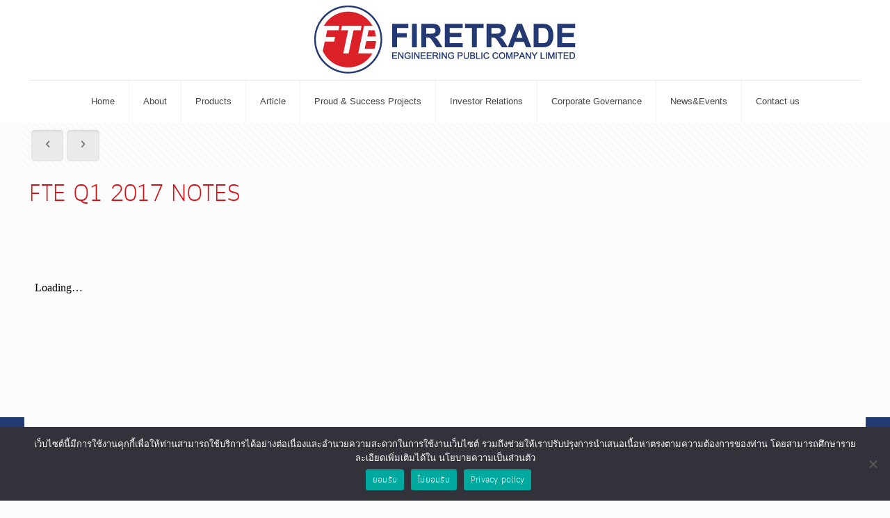

--- FILE ---
content_type: text/html; charset=UTF-8
request_url: https://firetrade.co.th/financial-statement-quarter-1-2017/fte-q1-2017-notes/
body_size: 195805
content:
<!DOCTYPE html>
<html lang="th" class="no-js " >

<head>

<meta charset="UTF-8" />
<!-- Global site tag (gtag.js) - Google Analytics -->
<script async src="https://www.googletagmanager.com/gtag/js?id=G-DJ4FYLD562"></script>
<script>
  window.dataLayer = window.dataLayer || [];
  function gtag(){dataLayer.push(arguments);}
  gtag('js', new Date());

  gtag('config', 'G-DJ4FYLD562');
</script><title>FTE Q1 2017 NOTES &#8211; บริษัท ไฟร์เทรดเอ็นจิเนียริ่ง จำกัด (มหาชน)</title>
<meta name='robots' content='max-image-preview:large' />
	<style>img:is([sizes="auto" i], [sizes^="auto," i]) { contain-intrinsic-size: 3000px 1500px }</style>
	<meta name="format-detection" content="telephone=no">
<meta name="viewport" content="width=device-width, initial-scale=1, maximum-scale=1" />
<link rel="shortcut icon" href="https://firetrade.co.th/wp-content/uploads/2016/08/logo-5454-1.png" type="image/x-icon" />
<link rel="apple-touch-icon" href="https://firetrade.co.th/wp-content/uploads/2016/08/logo-5454-1.png" />
<link rel="alternate" type="application/rss+xml" title="บริษัท ไฟร์เทรดเอ็นจิเนียริ่ง จำกัด (มหาชน) &raquo; ฟีด" href="https://firetrade.co.th/feed/" />
<script type="text/javascript">
/* <![CDATA[ */
window._wpemojiSettings = {"baseUrl":"https:\/\/s.w.org\/images\/core\/emoji\/16.0.1\/72x72\/","ext":".png","svgUrl":"https:\/\/s.w.org\/images\/core\/emoji\/16.0.1\/svg\/","svgExt":".svg","source":{"concatemoji":"https:\/\/firetrade.co.th\/wp-includes\/js\/wp-emoji-release.min.js?ver=6.8.3"}};
/*! This file is auto-generated */
!function(s,n){var o,i,e;function c(e){try{var t={supportTests:e,timestamp:(new Date).valueOf()};sessionStorage.setItem(o,JSON.stringify(t))}catch(e){}}function p(e,t,n){e.clearRect(0,0,e.canvas.width,e.canvas.height),e.fillText(t,0,0);var t=new Uint32Array(e.getImageData(0,0,e.canvas.width,e.canvas.height).data),a=(e.clearRect(0,0,e.canvas.width,e.canvas.height),e.fillText(n,0,0),new Uint32Array(e.getImageData(0,0,e.canvas.width,e.canvas.height).data));return t.every(function(e,t){return e===a[t]})}function u(e,t){e.clearRect(0,0,e.canvas.width,e.canvas.height),e.fillText(t,0,0);for(var n=e.getImageData(16,16,1,1),a=0;a<n.data.length;a++)if(0!==n.data[a])return!1;return!0}function f(e,t,n,a){switch(t){case"flag":return n(e,"\ud83c\udff3\ufe0f\u200d\u26a7\ufe0f","\ud83c\udff3\ufe0f\u200b\u26a7\ufe0f")?!1:!n(e,"\ud83c\udde8\ud83c\uddf6","\ud83c\udde8\u200b\ud83c\uddf6")&&!n(e,"\ud83c\udff4\udb40\udc67\udb40\udc62\udb40\udc65\udb40\udc6e\udb40\udc67\udb40\udc7f","\ud83c\udff4\u200b\udb40\udc67\u200b\udb40\udc62\u200b\udb40\udc65\u200b\udb40\udc6e\u200b\udb40\udc67\u200b\udb40\udc7f");case"emoji":return!a(e,"\ud83e\udedf")}return!1}function g(e,t,n,a){var r="undefined"!=typeof WorkerGlobalScope&&self instanceof WorkerGlobalScope?new OffscreenCanvas(300,150):s.createElement("canvas"),o=r.getContext("2d",{willReadFrequently:!0}),i=(o.textBaseline="top",o.font="600 32px Arial",{});return e.forEach(function(e){i[e]=t(o,e,n,a)}),i}function t(e){var t=s.createElement("script");t.src=e,t.defer=!0,s.head.appendChild(t)}"undefined"!=typeof Promise&&(o="wpEmojiSettingsSupports",i=["flag","emoji"],n.supports={everything:!0,everythingExceptFlag:!0},e=new Promise(function(e){s.addEventListener("DOMContentLoaded",e,{once:!0})}),new Promise(function(t){var n=function(){try{var e=JSON.parse(sessionStorage.getItem(o));if("object"==typeof e&&"number"==typeof e.timestamp&&(new Date).valueOf()<e.timestamp+604800&&"object"==typeof e.supportTests)return e.supportTests}catch(e){}return null}();if(!n){if("undefined"!=typeof Worker&&"undefined"!=typeof OffscreenCanvas&&"undefined"!=typeof URL&&URL.createObjectURL&&"undefined"!=typeof Blob)try{var e="postMessage("+g.toString()+"("+[JSON.stringify(i),f.toString(),p.toString(),u.toString()].join(",")+"));",a=new Blob([e],{type:"text/javascript"}),r=new Worker(URL.createObjectURL(a),{name:"wpTestEmojiSupports"});return void(r.onmessage=function(e){c(n=e.data),r.terminate(),t(n)})}catch(e){}c(n=g(i,f,p,u))}t(n)}).then(function(e){for(var t in e)n.supports[t]=e[t],n.supports.everything=n.supports.everything&&n.supports[t],"flag"!==t&&(n.supports.everythingExceptFlag=n.supports.everythingExceptFlag&&n.supports[t]);n.supports.everythingExceptFlag=n.supports.everythingExceptFlag&&!n.supports.flag,n.DOMReady=!1,n.readyCallback=function(){n.DOMReady=!0}}).then(function(){return e}).then(function(){var e;n.supports.everything||(n.readyCallback(),(e=n.source||{}).concatemoji?t(e.concatemoji):e.wpemoji&&e.twemoji&&(t(e.twemoji),t(e.wpemoji)))}))}((window,document),window._wpemojiSettings);
/* ]]> */
</script>
<link rel='stylesheet' id='formidable-css' href='https://firetrade.co.th/wp-content/plugins/formidable/css/formidableforms.css?ver=725648' type='text/css' media='all' />
<style id='wp-emoji-styles-inline-css' type='text/css'>

	img.wp-smiley, img.emoji {
		display: inline !important;
		border: none !important;
		box-shadow: none !important;
		height: 1em !important;
		width: 1em !important;
		margin: 0 0.07em !important;
		vertical-align: -0.1em !important;
		background: none !important;
		padding: 0 !important;
	}
</style>
<link rel='stylesheet' id='wp-block-library-css' href='https://firetrade.co.th/wp-includes/css/dist/block-library/style.min.css?ver=6.8.3' type='text/css' media='all' />
<style id='classic-theme-styles-inline-css' type='text/css'>
/*! This file is auto-generated */
.wp-block-button__link{color:#fff;background-color:#32373c;border-radius:9999px;box-shadow:none;text-decoration:none;padding:calc(.667em + 2px) calc(1.333em + 2px);font-size:1.125em}.wp-block-file__button{background:#32373c;color:#fff;text-decoration:none}
</style>
<link rel='stylesheet' id='wp-components-css' href='https://firetrade.co.th/wp-includes/css/dist/components/style.min.css?ver=6.8.3' type='text/css' media='all' />
<link rel='stylesheet' id='wp-preferences-css' href='https://firetrade.co.th/wp-includes/css/dist/preferences/style.min.css?ver=6.8.3' type='text/css' media='all' />
<link rel='stylesheet' id='wp-block-editor-css' href='https://firetrade.co.th/wp-includes/css/dist/block-editor/style.min.css?ver=6.8.3' type='text/css' media='all' />
<link rel='stylesheet' id='popup-maker-block-library-style-css' href='https://firetrade.co.th/wp-content/plugins/popup-maker/dist/packages/block-library-style.css?ver=dbea705cfafe089d65f1' type='text/css' media='all' />
<style id='pdfemb-pdf-embedder-viewer-style-inline-css' type='text/css'>
.wp-block-pdfemb-pdf-embedder-viewer{max-width:none}

</style>
<style id='global-styles-inline-css' type='text/css'>
:root{--wp--preset--aspect-ratio--square: 1;--wp--preset--aspect-ratio--4-3: 4/3;--wp--preset--aspect-ratio--3-4: 3/4;--wp--preset--aspect-ratio--3-2: 3/2;--wp--preset--aspect-ratio--2-3: 2/3;--wp--preset--aspect-ratio--16-9: 16/9;--wp--preset--aspect-ratio--9-16: 9/16;--wp--preset--color--black: #000000;--wp--preset--color--cyan-bluish-gray: #abb8c3;--wp--preset--color--white: #ffffff;--wp--preset--color--pale-pink: #f78da7;--wp--preset--color--vivid-red: #cf2e2e;--wp--preset--color--luminous-vivid-orange: #ff6900;--wp--preset--color--luminous-vivid-amber: #fcb900;--wp--preset--color--light-green-cyan: #7bdcb5;--wp--preset--color--vivid-green-cyan: #00d084;--wp--preset--color--pale-cyan-blue: #8ed1fc;--wp--preset--color--vivid-cyan-blue: #0693e3;--wp--preset--color--vivid-purple: #9b51e0;--wp--preset--gradient--vivid-cyan-blue-to-vivid-purple: linear-gradient(135deg,rgba(6,147,227,1) 0%,rgb(155,81,224) 100%);--wp--preset--gradient--light-green-cyan-to-vivid-green-cyan: linear-gradient(135deg,rgb(122,220,180) 0%,rgb(0,208,130) 100%);--wp--preset--gradient--luminous-vivid-amber-to-luminous-vivid-orange: linear-gradient(135deg,rgba(252,185,0,1) 0%,rgba(255,105,0,1) 100%);--wp--preset--gradient--luminous-vivid-orange-to-vivid-red: linear-gradient(135deg,rgba(255,105,0,1) 0%,rgb(207,46,46) 100%);--wp--preset--gradient--very-light-gray-to-cyan-bluish-gray: linear-gradient(135deg,rgb(238,238,238) 0%,rgb(169,184,195) 100%);--wp--preset--gradient--cool-to-warm-spectrum: linear-gradient(135deg,rgb(74,234,220) 0%,rgb(151,120,209) 20%,rgb(207,42,186) 40%,rgb(238,44,130) 60%,rgb(251,105,98) 80%,rgb(254,248,76) 100%);--wp--preset--gradient--blush-light-purple: linear-gradient(135deg,rgb(255,206,236) 0%,rgb(152,150,240) 100%);--wp--preset--gradient--blush-bordeaux: linear-gradient(135deg,rgb(254,205,165) 0%,rgb(254,45,45) 50%,rgb(107,0,62) 100%);--wp--preset--gradient--luminous-dusk: linear-gradient(135deg,rgb(255,203,112) 0%,rgb(199,81,192) 50%,rgb(65,88,208) 100%);--wp--preset--gradient--pale-ocean: linear-gradient(135deg,rgb(255,245,203) 0%,rgb(182,227,212) 50%,rgb(51,167,181) 100%);--wp--preset--gradient--electric-grass: linear-gradient(135deg,rgb(202,248,128) 0%,rgb(113,206,126) 100%);--wp--preset--gradient--midnight: linear-gradient(135deg,rgb(2,3,129) 0%,rgb(40,116,252) 100%);--wp--preset--font-size--small: 13px;--wp--preset--font-size--medium: 20px;--wp--preset--font-size--large: 36px;--wp--preset--font-size--x-large: 42px;--wp--preset--spacing--20: 0.44rem;--wp--preset--spacing--30: 0.67rem;--wp--preset--spacing--40: 1rem;--wp--preset--spacing--50: 1.5rem;--wp--preset--spacing--60: 2.25rem;--wp--preset--spacing--70: 3.38rem;--wp--preset--spacing--80: 5.06rem;--wp--preset--shadow--natural: 6px 6px 9px rgba(0, 0, 0, 0.2);--wp--preset--shadow--deep: 12px 12px 50px rgba(0, 0, 0, 0.4);--wp--preset--shadow--sharp: 6px 6px 0px rgba(0, 0, 0, 0.2);--wp--preset--shadow--outlined: 6px 6px 0px -3px rgba(255, 255, 255, 1), 6px 6px rgba(0, 0, 0, 1);--wp--preset--shadow--crisp: 6px 6px 0px rgba(0, 0, 0, 1);}:where(.is-layout-flex){gap: 0.5em;}:where(.is-layout-grid){gap: 0.5em;}body .is-layout-flex{display: flex;}.is-layout-flex{flex-wrap: wrap;align-items: center;}.is-layout-flex > :is(*, div){margin: 0;}body .is-layout-grid{display: grid;}.is-layout-grid > :is(*, div){margin: 0;}:where(.wp-block-columns.is-layout-flex){gap: 2em;}:where(.wp-block-columns.is-layout-grid){gap: 2em;}:where(.wp-block-post-template.is-layout-flex){gap: 1.25em;}:where(.wp-block-post-template.is-layout-grid){gap: 1.25em;}.has-black-color{color: var(--wp--preset--color--black) !important;}.has-cyan-bluish-gray-color{color: var(--wp--preset--color--cyan-bluish-gray) !important;}.has-white-color{color: var(--wp--preset--color--white) !important;}.has-pale-pink-color{color: var(--wp--preset--color--pale-pink) !important;}.has-vivid-red-color{color: var(--wp--preset--color--vivid-red) !important;}.has-luminous-vivid-orange-color{color: var(--wp--preset--color--luminous-vivid-orange) !important;}.has-luminous-vivid-amber-color{color: var(--wp--preset--color--luminous-vivid-amber) !important;}.has-light-green-cyan-color{color: var(--wp--preset--color--light-green-cyan) !important;}.has-vivid-green-cyan-color{color: var(--wp--preset--color--vivid-green-cyan) !important;}.has-pale-cyan-blue-color{color: var(--wp--preset--color--pale-cyan-blue) !important;}.has-vivid-cyan-blue-color{color: var(--wp--preset--color--vivid-cyan-blue) !important;}.has-vivid-purple-color{color: var(--wp--preset--color--vivid-purple) !important;}.has-black-background-color{background-color: var(--wp--preset--color--black) !important;}.has-cyan-bluish-gray-background-color{background-color: var(--wp--preset--color--cyan-bluish-gray) !important;}.has-white-background-color{background-color: var(--wp--preset--color--white) !important;}.has-pale-pink-background-color{background-color: var(--wp--preset--color--pale-pink) !important;}.has-vivid-red-background-color{background-color: var(--wp--preset--color--vivid-red) !important;}.has-luminous-vivid-orange-background-color{background-color: var(--wp--preset--color--luminous-vivid-orange) !important;}.has-luminous-vivid-amber-background-color{background-color: var(--wp--preset--color--luminous-vivid-amber) !important;}.has-light-green-cyan-background-color{background-color: var(--wp--preset--color--light-green-cyan) !important;}.has-vivid-green-cyan-background-color{background-color: var(--wp--preset--color--vivid-green-cyan) !important;}.has-pale-cyan-blue-background-color{background-color: var(--wp--preset--color--pale-cyan-blue) !important;}.has-vivid-cyan-blue-background-color{background-color: var(--wp--preset--color--vivid-cyan-blue) !important;}.has-vivid-purple-background-color{background-color: var(--wp--preset--color--vivid-purple) !important;}.has-black-border-color{border-color: var(--wp--preset--color--black) !important;}.has-cyan-bluish-gray-border-color{border-color: var(--wp--preset--color--cyan-bluish-gray) !important;}.has-white-border-color{border-color: var(--wp--preset--color--white) !important;}.has-pale-pink-border-color{border-color: var(--wp--preset--color--pale-pink) !important;}.has-vivid-red-border-color{border-color: var(--wp--preset--color--vivid-red) !important;}.has-luminous-vivid-orange-border-color{border-color: var(--wp--preset--color--luminous-vivid-orange) !important;}.has-luminous-vivid-amber-border-color{border-color: var(--wp--preset--color--luminous-vivid-amber) !important;}.has-light-green-cyan-border-color{border-color: var(--wp--preset--color--light-green-cyan) !important;}.has-vivid-green-cyan-border-color{border-color: var(--wp--preset--color--vivid-green-cyan) !important;}.has-pale-cyan-blue-border-color{border-color: var(--wp--preset--color--pale-cyan-blue) !important;}.has-vivid-cyan-blue-border-color{border-color: var(--wp--preset--color--vivid-cyan-blue) !important;}.has-vivid-purple-border-color{border-color: var(--wp--preset--color--vivid-purple) !important;}.has-vivid-cyan-blue-to-vivid-purple-gradient-background{background: var(--wp--preset--gradient--vivid-cyan-blue-to-vivid-purple) !important;}.has-light-green-cyan-to-vivid-green-cyan-gradient-background{background: var(--wp--preset--gradient--light-green-cyan-to-vivid-green-cyan) !important;}.has-luminous-vivid-amber-to-luminous-vivid-orange-gradient-background{background: var(--wp--preset--gradient--luminous-vivid-amber-to-luminous-vivid-orange) !important;}.has-luminous-vivid-orange-to-vivid-red-gradient-background{background: var(--wp--preset--gradient--luminous-vivid-orange-to-vivid-red) !important;}.has-very-light-gray-to-cyan-bluish-gray-gradient-background{background: var(--wp--preset--gradient--very-light-gray-to-cyan-bluish-gray) !important;}.has-cool-to-warm-spectrum-gradient-background{background: var(--wp--preset--gradient--cool-to-warm-spectrum) !important;}.has-blush-light-purple-gradient-background{background: var(--wp--preset--gradient--blush-light-purple) !important;}.has-blush-bordeaux-gradient-background{background: var(--wp--preset--gradient--blush-bordeaux) !important;}.has-luminous-dusk-gradient-background{background: var(--wp--preset--gradient--luminous-dusk) !important;}.has-pale-ocean-gradient-background{background: var(--wp--preset--gradient--pale-ocean) !important;}.has-electric-grass-gradient-background{background: var(--wp--preset--gradient--electric-grass) !important;}.has-midnight-gradient-background{background: var(--wp--preset--gradient--midnight) !important;}.has-small-font-size{font-size: var(--wp--preset--font-size--small) !important;}.has-medium-font-size{font-size: var(--wp--preset--font-size--medium) !important;}.has-large-font-size{font-size: var(--wp--preset--font-size--large) !important;}.has-x-large-font-size{font-size: var(--wp--preset--font-size--x-large) !important;}
:where(.wp-block-post-template.is-layout-flex){gap: 1.25em;}:where(.wp-block-post-template.is-layout-grid){gap: 1.25em;}
:where(.wp-block-columns.is-layout-flex){gap: 2em;}:where(.wp-block-columns.is-layout-grid){gap: 2em;}
:root :where(.wp-block-pullquote){font-size: 1.5em;line-height: 1.6;}
</style>
<link rel='stylesheet' id='contact-form-7-css' href='https://firetrade.co.th/wp-content/plugins/contact-form-7/includes/css/styles.css?ver=6.1' type='text/css' media='all' />
<link rel='stylesheet' id='cookie-notice-front-css' href='https://firetrade.co.th/wp-content/plugins/cookie-notice/css/front.min.css?ver=2.5.7' type='text/css' media='all' />
<link rel='stylesheet' id='uaf_client_css-css' href='https://firetrade.co.th/wp-content/uploads/useanyfont/uaf.css?ver=1749791833' type='text/css' media='all' />
<link rel='stylesheet' id='mfn-be-css' href='https://firetrade.co.th/wp-content/themes/betheme/css/be.css?ver=26.0.1' type='text/css' media='all' />
<link rel='stylesheet' id='mfn-animations-css' href='https://firetrade.co.th/wp-content/themes/betheme/assets/animations/animations.min.css?ver=26.0.1' type='text/css' media='all' />
<link rel='stylesheet' id='mfn-font-awesome-css' href='https://firetrade.co.th/wp-content/themes/betheme/fonts/fontawesome/fontawesome.css?ver=26.0.1' type='text/css' media='all' />
<link rel='stylesheet' id='mfn-jplayer-css' href='https://firetrade.co.th/wp-content/themes/betheme/assets/jplayer/css/jplayer.blue.monday.min.css?ver=26.0.1' type='text/css' media='all' />
<link rel='stylesheet' id='mfn-responsive-css' href='https://firetrade.co.th/wp-content/themes/betheme/css/responsive.css?ver=26.0.1' type='text/css' media='all' />
<link rel='stylesheet' id='new-royalslider-core-css-css' href='https://firetrade.co.th/wp-content/plugins/new-royalslider/lib/royalslider/royalslider.css?ver=3.3.2' type='text/css' media='all' />
<link rel='stylesheet' id='rsUni-css-css' href='https://firetrade.co.th/wp-content/plugins/new-royalslider/lib/royalslider/skins/universal/rs-universal.css?ver=3.3.2' type='text/css' media='all' />
<link rel='stylesheet' id='gallery_thumbs_grid-css-css' href='https://firetrade.co.th/wp-content/plugins/new-royalslider/lib/royalslider/templates-css/rs-gallery-thumbs-grid-template.css?ver=3.3.2' type='text/css' media='all' />
<link rel='stylesheet' id='js_composer_front-css' href='https://firetrade.co.th/wp-content/plugins/js_composer/assets/css/js_composer.min.css?ver=6.9.0' type='text/css' media='all' />
<link rel='stylesheet' id='popup-maker-site-css' href='//firetrade.co.th/wp-content/uploads/pum/pum-site-styles.css?generated=1764669045&#038;ver=1.21.5' type='text/css' media='all' />
<link rel='stylesheet' id='seed-fonts-all-css' href='https://firetrade.co.th/wp-content/plugins/seed-fonts/fonts/cloud/font.css?ver=6.8.3' type='text/css' media='all' />
<style id='seed-fonts-all-inline-css' type='text/css'>
h1, h2, h3, h4, h5, h6, nav, .nav, .menu, button, .button, .btn, .price, ._heading, .wp-block-pullquote blockquote, blockquote, label, legend{font-family: "cloud",sans-serif !important; }body {--s-heading:"cloud",sans-serif !important}body {--s-heading-weight:}
</style>
<link rel='stylesheet' id='seed-fonts-body-all-css' href='https://firetrade.co.th/wp-content/plugins/seed-fonts/fonts/sarabun/font.css?ver=6.8.3' type='text/css' media='all' />
<style id='seed-fonts-body-all-inline-css' type='text/css'>
body{font-family: "sarabun",sans-serif !important; font-weight: 300 !important; font-size: 16px !important; line-height: 1.6 !important; }body {--s-body:"sarabun",sans-serif !important;--s-body-line-height:1.6;}
</style>
<style id='mfn-dynamic-inline-css' type='text/css'>
@font-face{font-family:"PSLKandaModernBold";src:url("http://firetrade.co.th/wp-content/uploads/2016/08/PSLKandaModernBold.woff") format("woff"),url("http://firetrade.co.th/wp-content/uploads/2016/08/PSLKandaModernBold.ttf") format("truetype");font-weight:normal;font-style:normal}@font-face{font-family:"Aileron-Heavy";src:url("http://firetrade.co.th/wp-content/uploads/2016/08/Aileron-Heavy.woff") format("woff"),url("http://firetrade.co.th/wp-content/uploads/2016/08/Aileron-Heavy.ttf") format("truetype");font-weight:normal;font-style:normal}
body:not(.template-slider) #Header_wrapper{background-image:url(http://firetrade.co.th/wp-content/uploads/2014/12/home_hosting_slider_1.jpg)}#Subheader{background-image:url(https://firetrade.co.th/wp-content/uploads/2014/12/home_hosting_slider_1.jpg);background-repeat:no-repeat;background-position:center top}
html{background-color:#FCFCFC}#Wrapper,#Content,.mfn-popup .mfn-popup-content,.mfn-off-canvas-sidebar .mfn-off-canvas-content-wrapper,.mfn-cart-holder,.mfn-header-login,#Top_bar .search_wrapper,#Top_bar .top_bar_right .mfn-live-search-box,.column_livesearch .mfn-live-search-wrapper,.column_livesearch .mfn-live-search-box{background-color:#FCFCFC}body:not(.template-slider) #Header{min-height:0px}body.header-below:not(.template-slider) #Header{padding-top:0px}body,button,span.date_label,.timeline_items li h3 span,input[type="submit"],input[type="reset"],input[type="button"],input[type="date"],input[type="text"],input[type="password"],input[type="tel"],input[type="email"],textarea,select,.offer_li .title h3{font-family:Aileron-Heavy,-apple-system,BlinkMacSystemFont,"Segoe UI",Roboto,Oxygen-Sans,Ubuntu,Cantarell,"Helvetica Neue",sans-serif}#menu > ul > li > a,a.action_button,#overlay-menu ul li a{font-family:Aileron-Heavy,-apple-system,BlinkMacSystemFont,"Segoe UI",Roboto,Oxygen-Sans,Ubuntu,Cantarell,"Helvetica Neue",sans-serif}#Subheader .title{font-family:Aileron-Heavy,-apple-system,BlinkMacSystemFont,"Segoe UI",Roboto,Oxygen-Sans,Ubuntu,Cantarell,"Helvetica Neue",sans-serif}h1,h2,h3,h4,.text-logo #logo{font-family:Aileron-Heavy,-apple-system,BlinkMacSystemFont,"Segoe UI",Roboto,Oxygen-Sans,Ubuntu,Cantarell,"Helvetica Neue",sans-serif}h5,h6{font-family:Aileron-Heavy,-apple-system,BlinkMacSystemFont,"Segoe UI",Roboto,Oxygen-Sans,Ubuntu,Cantarell,"Helvetica Neue",sans-serif}blockquote{font-family:Aileron-Heavy,-apple-system,BlinkMacSystemFont,"Segoe UI",Roboto,Oxygen-Sans,Ubuntu,Cantarell,"Helvetica Neue",sans-serif}.chart_box .chart .num,.counter .desc_wrapper .number-wrapper,.how_it_works .image .number,.pricing-box .plan-header .price,.quick_fact .number-wrapper,.woocommerce .product div.entry-summary .price{font-family:Aileron-Heavy,-apple-system,BlinkMacSystemFont,"Segoe UI",Roboto,Oxygen-Sans,Ubuntu,Cantarell,"Helvetica Neue",sans-serif}body{font-size:14px;line-height:21px;font-weight:400;letter-spacing:0px}.big{font-size:17px;line-height:30px;font-weight:400;letter-spacing:0px}#menu > ul > li > a,a.action_button,#overlay-menu ul li a{font-size:13px;font-weight:100;letter-spacing:0px}#overlay-menu ul li a{line-height:19.5px}#Subheader .title{font-size:25px;line-height:25px;font-weight:400;letter-spacing:0px}h1,.text-logo #logo{font-size:25px;line-height:25px;font-weight:300;letter-spacing:0px}h2{font-size:30px;line-height:30px;font-weight:300;letter-spacing:0px}h3,.woocommerce ul.products li.product h3,.woocommerce #customer_login h2{font-size:25px;line-height:27px;font-weight:300;letter-spacing:0px}h4,.woocommerce .woocommerce-order-details__title,.woocommerce .wc-bacs-bank-details-heading,.woocommerce .woocommerce-customer-details h2{font-size:21px;line-height:25px;font-weight:300;letter-spacing:0px}h5{font-size:15px;line-height:19px;font-weight:700;letter-spacing:0px}h6{font-size:13px;line-height:19px;font-weight:400;letter-spacing:0px}#Intro .intro-title{font-size:70px;line-height:70px;font-weight:400;letter-spacing:0px}@media only screen and (min-width:768px) and (max-width:959px){body{font-size:13px;line-height:19px;font-weight:400;letter-spacing:0px}.big{font-size:14px;line-height:26px;font-weight:400;letter-spacing:0px}#menu > ul > li > a,a.action_button,#overlay-menu ul li a{font-size:13px;font-weight:100;letter-spacing:0px}#overlay-menu ul li a{line-height:19.5px}#Subheader .title{font-size:21px;line-height:21px;font-weight:400;letter-spacing:0px}h1,.text-logo #logo{font-size:21px;line-height:21px;font-weight:300;letter-spacing:0px}h2{font-size:26px;line-height:26px;font-weight:300;letter-spacing:0px}h3,.woocommerce ul.products li.product h3,.woocommerce #customer_login h2{font-size:21px;line-height:23px;font-weight:300;letter-spacing:0px}h4,.woocommerce .woocommerce-order-details__title,.woocommerce .wc-bacs-bank-details-heading,.woocommerce .woocommerce-customer-details h2{font-size:18px;line-height:21px;font-weight:300;letter-spacing:0px}h5{font-size:13px;line-height:19px;font-weight:700;letter-spacing:0px}h6{font-size:13px;line-height:19px;font-weight:400;letter-spacing:0px}#Intro .intro-title{font-size:60px;line-height:60px;font-weight:400;letter-spacing:0px}blockquote{font-size:15px}.chart_box .chart .num{font-size:45px;line-height:45px}.counter .desc_wrapper .number-wrapper{font-size:45px;line-height:45px}.counter .desc_wrapper .title{font-size:14px;line-height:18px}.faq .question .title{font-size:14px}.fancy_heading .title{font-size:38px;line-height:38px}.offer .offer_li .desc_wrapper .title h3{font-size:32px;line-height:32px}.offer_thumb_ul li.offer_thumb_li .desc_wrapper .title h3{font-size:32px;line-height:32px}.pricing-box .plan-header h2{font-size:27px;line-height:27px}.pricing-box .plan-header .price > span{font-size:40px;line-height:40px}.pricing-box .plan-header .price sup.currency{font-size:18px;line-height:18px}.pricing-box .plan-header .price sup.period{font-size:14px;line-height:14px}.quick_fact .number{font-size:80px;line-height:80px}.trailer_box .desc h2{font-size:27px;line-height:27px}.widget > h3{font-size:17px;line-height:20px}}@media only screen and (min-width:480px) and (max-width:767px){body{font-size:13px;line-height:19px;font-weight:400;letter-spacing:0px}.big{font-size:13px;line-height:23px;font-weight:400;letter-spacing:0px}#menu > ul > li > a,a.action_button,#overlay-menu ul li a{font-size:13px;font-weight:100;letter-spacing:0px}#overlay-menu ul li a{line-height:19.5px}#Subheader .title{font-size:19px;line-height:19px;font-weight:400;letter-spacing:0px}h1,.text-logo #logo{font-size:19px;line-height:19px;font-weight:300;letter-spacing:0px}h2{font-size:23px;line-height:23px;font-weight:300;letter-spacing:0px}h3,.woocommerce ul.products li.product h3,.woocommerce #customer_login h2{font-size:19px;line-height:20px;font-weight:300;letter-spacing:0px}h4,.woocommerce .woocommerce-order-details__title,.woocommerce .wc-bacs-bank-details-heading,.woocommerce .woocommerce-customer-details h2{font-size:16px;line-height:19px;font-weight:300;letter-spacing:0px}h5{font-size:13px;line-height:19px;font-weight:700;letter-spacing:0px}h6{font-size:13px;line-height:19px;font-weight:400;letter-spacing:0px}#Intro .intro-title{font-size:53px;line-height:53px;font-weight:400;letter-spacing:0px}blockquote{font-size:14px}.chart_box .chart .num{font-size:40px;line-height:40px}.counter .desc_wrapper .number-wrapper{font-size:40px;line-height:40px}.counter .desc_wrapper .title{font-size:13px;line-height:16px}.faq .question .title{font-size:13px}.fancy_heading .title{font-size:34px;line-height:34px}.offer .offer_li .desc_wrapper .title h3{font-size:28px;line-height:28px}.offer_thumb_ul li.offer_thumb_li .desc_wrapper .title h3{font-size:28px;line-height:28px}.pricing-box .plan-header h2{font-size:24px;line-height:24px}.pricing-box .plan-header .price > span{font-size:34px;line-height:34px}.pricing-box .plan-header .price sup.currency{font-size:16px;line-height:16px}.pricing-box .plan-header .price sup.period{font-size:13px;line-height:13px}.quick_fact .number{font-size:70px;line-height:70px}.trailer_box .desc h2{font-size:24px;line-height:24px}.widget > h3{font-size:16px;line-height:19px}}@media only screen and (max-width:479px){body{font-size:13px;line-height:19px;font-weight:400;letter-spacing:0px}.big{font-size:13px;line-height:19px;font-weight:400;letter-spacing:0px}#menu > ul > li > a,a.action_button,#overlay-menu ul li a{font-size:13px;font-weight:100;letter-spacing:0px}#overlay-menu ul li a{line-height:19.5px}#Subheader .title{font-size:15px;line-height:19px;font-weight:400;letter-spacing:0px}h1,.text-logo #logo{font-size:15px;line-height:19px;font-weight:300;letter-spacing:0px}h2{font-size:18px;line-height:19px;font-weight:300;letter-spacing:0px}h3,.woocommerce ul.products li.product h3,.woocommerce #customer_login h2{font-size:15px;line-height:19px;font-weight:300;letter-spacing:0px}h4,.woocommerce .woocommerce-order-details__title,.woocommerce .wc-bacs-bank-details-heading,.woocommerce .woocommerce-customer-details h2{font-size:13px;line-height:19px;font-weight:300;letter-spacing:0px}h5{font-size:13px;line-height:19px;font-weight:700;letter-spacing:0px}h6{font-size:13px;line-height:19px;font-weight:400;letter-spacing:0px}#Intro .intro-title{font-size:42px;line-height:42px;font-weight:400;letter-spacing:0px}blockquote{font-size:13px}.chart_box .chart .num{font-size:35px;line-height:35px}.counter .desc_wrapper .number-wrapper{font-size:35px;line-height:35px}.counter .desc_wrapper .title{font-size:13px;line-height:26px}.faq .question .title{font-size:13px}.fancy_heading .title{font-size:30px;line-height:30px}.offer .offer_li .desc_wrapper .title h3{font-size:26px;line-height:26px}.offer_thumb_ul li.offer_thumb_li .desc_wrapper .title h3{font-size:26px;line-height:26px}.pricing-box .plan-header h2{font-size:21px;line-height:21px}.pricing-box .plan-header .price > span{font-size:32px;line-height:32px}.pricing-box .plan-header .price sup.currency{font-size:14px;line-height:14px}.pricing-box .plan-header .price sup.period{font-size:13px;line-height:13px}.quick_fact .number{font-size:60px;line-height:60px}.trailer_box .desc h2{font-size:21px;line-height:21px}.widget > h3{font-size:15px;line-height:18px}}.with_aside .sidebar.columns{width:23%}.with_aside .sections_group{width:77%}.aside_both .sidebar.columns{width:18%}.aside_both .sidebar.sidebar-1{margin-left:-82%}.aside_both .sections_group{width:64%;margin-left:18%}@media only screen and (min-width:1240px){#Wrapper,.with_aside .content_wrapper{max-width:1240px}.section_wrapper,.container{max-width:1220px}.layout-boxed.header-boxed #Top_bar.is-sticky{max-width:1240px}}@media only screen and (max-width:767px){.section_wrapper,.container,.four.columns .widget-area{max-width:550px !important}}.button-default .button,.button-flat .button,.button-round .button{background-color:#f7f7f7;color:#747474}.button-stroke .button{border-color:#f7f7f7;color:#747474}.button-stroke .button:hover{background-color:#f7f7f7;color:#fff}.button-default .button_theme,.button-default button,.button-default input[type="button"],.button-default input[type="reset"],.button-default input[type="submit"],.button-flat .button_theme,.button-flat button,.button-flat input[type="button"],.button-flat input[type="reset"],.button-flat input[type="submit"],.button-round .button_theme,.button-round button,.button-round input[type="button"],.button-round input[type="reset"],.button-round input[type="submit"],.woocommerce #respond input#submit,.woocommerce a.button:not(.default),.woocommerce button.button,.woocommerce input.button,.woocommerce #respond input#submit:hover,.woocommerce a.button:hover,.woocommerce button.button:hover,.woocommerce input.button:hover{color:#ffffff}.button-stroke .button_theme:hover,.button-stroke button:hover,.button-stroke input[type="submit"]:hover,.button-stroke input[type="reset"]:hover,.button-stroke input[type="button"]:hover,.button-stroke .woocommerce #respond input#submit:hover,.button-stroke .woocommerce a.button:not(.default):hover,.button-stroke .woocommerce button.button:hover,.button-stroke.woocommerce input.button:hover{color:#ffffff !important}.button-stroke .button_theme:hover .button_icon i{color:#ffffff !important}.button-default .single_add_to_cart_button,.button-flat .single_add_to_cart_button,.button-round .single_add_to_cart_button,.button-default .woocommerce .button:disabled,.button-flat .woocommerce .button:disabled,.button-round .woocommerce .button:disabled,.button-default .woocommerce .button.alt .button-flat .woocommerce .button.alt,.button-round .woocommerce .button.alt{color:#ffffff!important}.action_button,.action_button:hover{background-color:#0089f7;color:#ffffff}.button-stroke a.action_button{border-color:#0089f7}.button-stroke a.action_button:hover{background-color:#0089f7!important}.footer_button{color:#65666C!important;background-color:transparent;box-shadow:none!important}.footer_button:after{display:none!important}.button-custom .button,.button-custom .action_button,.button-custom .footer_button,.button-custom button,.button-custom button.button,.button-custom input[type="button"],.button-custom input[type="reset"],.button-custom input[type="submit"],.button-custom .woocommerce #respond input#submit,.button-custom .woocommerce a.button,.button-custom .woocommerce button.button,.button-custom .woocommerce input.button{font-family:Roboto;font-size:14px;line-height:14px;font-weight:400;letter-spacing:0px;padding:12px 20px 12px 20px;border-width:0px;border-radius:0px}.button-custom .button{color:#626262;background-color:#dbdddf;border-color:transparent}.button-custom .button:hover{color:#626262;background-color:#d3d3d3;border-color:transparent}.button-custom .button_theme,.button-custom button,.button-custom input[type="button"],.button-custom input[type="reset"],.button-custom input[type="submit"],.button-custom .woocommerce #respond input#submit,.button-custom .woocommerce a.button:not(.default),.button-custom .woocommerce button.button,.button-custom .woocommerce input.button{color:#ffffff;background-color:#0095eb;border-color:transparent}.button-custom .button_theme:hover,.button-custom button:hover,.button-custom input[type="button"]:hover,.button-custom input[type="reset"]:hover,.button-custom input[type="submit"]:hover,.button-custom .woocommerce #respond input#submit:hover,.button-custom .woocommerce a.button:not(.default):hover,.button-custom .woocommerce button.button:hover,.button-custom .woocommerce input.button:hover{color:#ffffff;background-color:#007cc3;border-color:transparent}.button-custom .action_button{color:#626262;background-color:#dbdddf;border-color:transparent}.button-custom .action_button:hover{color:#626262;background-color:#d3d3d3;border-color:transparent}.button-custom .single_add_to_cart_button,.button-custom .woocommerce .button:disabled,.button-custom .woocommerce .button.alt{line-height:14px!important;padding:12px 20px 12px 20px!important;color:#ffffff!important;background-color:#0095eb!important}.button-custom .single_add_to_cart_button:hover,.button-custom .woocommerce .button:disabled:hover,.button-custom .woocommerce .button.alt:hover{color:#ffffff!important;background-color:#007cc3!important}#Top_bar #logo,.header-fixed #Top_bar #logo,.header-plain #Top_bar #logo,.header-transparent #Top_bar #logo{height:80px;line-height:80px;padding:0px 0}.logo-overflow #Top_bar:not(.is-sticky) .logo{height:80px}#Top_bar .menu > li > a{padding:10px 0}.menu-highlight:not(.header-creative) #Top_bar .menu > li > a{margin:15px 0}.header-plain:not(.menu-highlight) #Top_bar .menu > li > a span:not(.description){line-height:80px}.header-fixed #Top_bar .menu > li > a{padding:25px 0}.logo-overflow #Top_bar.is-sticky #logo{padding:0!important}.image_frame,.wp-caption{border-width:0px}.alert{border-radius:0px}#Top_bar .top_bar_right .top-bar-right-input input{width:200px}.mfn-live-search-box .mfn-live-search-list{max-height:300px}#Side_slide{right:-250px;width:250px}#Side_slide.left{left:-250px}.blog-teaser li .desc-wrapper .desc{background-position-y:-1px}@media only screen and ( max-width:767px ){}@media only screen and (min-width:1020px){body:not(.header-simple) #Top_bar #menu{display:block!important}.tr-menu #Top_bar #menu{background:none!important}#Top_bar .menu > li > ul.mfn-megamenu > li{float:left}#Top_bar .menu > li > ul.mfn-megamenu > li.mfn-megamenu-cols-1{width:100%}#Top_bar .menu > li > ul.mfn-megamenu > li.mfn-megamenu-cols-2{width:50%}#Top_bar .menu > li > ul.mfn-megamenu > li.mfn-megamenu-cols-3{width:33.33%}#Top_bar .menu > li > ul.mfn-megamenu > li.mfn-megamenu-cols-4{width:25%}#Top_bar .menu > li > ul.mfn-megamenu > li.mfn-megamenu-cols-5{width:20%}#Top_bar .menu > li > ul.mfn-megamenu > li.mfn-megamenu-cols-6{width:16.66%}#Top_bar .menu > li > ul.mfn-megamenu > li > ul{display:block!important;position:inherit;left:auto;top:auto;border-width:0 1px 0 0}#Top_bar .menu > li > ul.mfn-megamenu > li:last-child > ul{border:0}#Top_bar .menu > li > ul.mfn-megamenu > li > ul li{width:auto}#Top_bar .menu > li > ul.mfn-megamenu a.mfn-megamenu-title{text-transform:uppercase;font-weight:400;background:none}#Top_bar .menu > li > ul.mfn-megamenu a .menu-arrow{display:none}.menuo-right #Top_bar .menu > li > ul.mfn-megamenu{left:0;width:98%!important;margin:0 1%;padding:20px 0}.menuo-right #Top_bar .menu > li > ul.mfn-megamenu-bg{box-sizing:border-box}#Top_bar .menu > li > ul.mfn-megamenu-bg{padding:20px 166px 20px 20px;background-repeat:no-repeat;background-position:right bottom}.rtl #Top_bar .menu > li > ul.mfn-megamenu-bg{padding-left:166px;padding-right:20px;background-position:left bottom}#Top_bar .menu > li > ul.mfn-megamenu-bg > li{background:none}#Top_bar .menu > li > ul.mfn-megamenu-bg > li a{border:none}#Top_bar .menu > li > ul.mfn-megamenu-bg > li > ul{background:none!important;-webkit-box-shadow:0 0 0 0;-moz-box-shadow:0 0 0 0;box-shadow:0 0 0 0}.mm-vertical #Top_bar .container{position:relative}.mm-vertical #Top_bar .top_bar_left{position:static}.mm-vertical #Top_bar .menu > li ul{box-shadow:0 0 0 0 transparent!important;background-image:none}.mm-vertical #Top_bar .menu > li > ul.mfn-megamenu{padding:20px 0}.mm-vertical.header-plain #Top_bar .menu > li > ul.mfn-megamenu{width:100%!important;margin:0}.mm-vertical #Top_bar .menu > li > ul.mfn-megamenu > li{display:table-cell;float:none!important;width:10%;padding:0 15px;border-right:1px solid rgba(0,0,0,0.05)}.mm-vertical #Top_bar .menu > li > ul.mfn-megamenu > li:last-child{border-right-width:0}.mm-vertical #Top_bar .menu > li > ul.mfn-megamenu > li.hide-border{border-right-width:0}.mm-vertical #Top_bar .menu > li > ul.mfn-megamenu > li a{border-bottom-width:0;padding:9px 15px;line-height:120%}.mm-vertical #Top_bar .menu > li > ul.mfn-megamenu a.mfn-megamenu-title{font-weight:700}.rtl .mm-vertical #Top_bar .menu > li > ul.mfn-megamenu > li:first-child{border-right-width:0}.rtl .mm-vertical #Top_bar .menu > li > ul.mfn-megamenu > li:last-child{border-right-width:1px}body.header-shop #Top_bar #menu{display:flex!important}.header-shop #Top_bar.is-sticky .top_bar_row_second{display:none}.header-plain:not(.menuo-right) #Header .top_bar_left{width:auto!important}.header-stack.header-center #Top_bar #menu{display:inline-block!important}.header-simple #Top_bar #menu{display:none;height:auto;width:300px;bottom:auto;top:100%;right:1px;position:absolute;margin:0}.header-simple #Header a.responsive-menu-toggle{display:block;right:10px}.header-simple #Top_bar #menu > ul{width:100%;float:left}.header-simple #Top_bar #menu ul li{width:100%;padding-bottom:0;border-right:0;position:relative}.header-simple #Top_bar #menu ul li a{padding:0 20px;margin:0;display:block;height:auto;line-height:normal;border:none}.header-simple #Top_bar #menu ul li a:after{display:none}.header-simple #Top_bar #menu ul li a span{border:none;line-height:44px;display:inline;padding:0}.header-simple #Top_bar #menu ul li.submenu .menu-toggle{display:block;position:absolute;right:0;top:0;width:44px;height:44px;line-height:44px;font-size:30px;font-weight:300;text-align:center;cursor:pointer;color:#444;opacity:0.33}.header-simple #Top_bar #menu ul li.submenu .menu-toggle:after{content:"+"}.header-simple #Top_bar #menu ul li.hover > .menu-toggle:after{content:"-"}.header-simple #Top_bar #menu ul li.hover a{border-bottom:0}.header-simple #Top_bar #menu ul.mfn-megamenu li .menu-toggle{display:none}.header-simple #Top_bar #menu ul li ul{position:relative!important;left:0!important;top:0;padding:0;margin:0!important;width:auto!important;background-image:none}.header-simple #Top_bar #menu ul li ul li{width:100%!important;display:block;padding:0}.header-simple #Top_bar #menu ul li ul li a{padding:0 20px 0 30px}.header-simple #Top_bar #menu ul li ul li a .menu-arrow{display:none}.header-simple #Top_bar #menu ul li ul li a span{padding:0}.header-simple #Top_bar #menu ul li ul li a span:after{display:none!important}.header-simple #Top_bar .menu > li > ul.mfn-megamenu a.mfn-megamenu-title{text-transform:uppercase;font-weight:400}.header-simple #Top_bar .menu > li > ul.mfn-megamenu > li > ul{display:block!important;position:inherit;left:auto;top:auto}.header-simple #Top_bar #menu ul li ul li ul{border-left:0!important;padding:0;top:0}.header-simple #Top_bar #menu ul li ul li ul li a{padding:0 20px 0 40px}.rtl.header-simple #Top_bar #menu{left:1px;right:auto}.rtl.header-simple #Top_bar a.responsive-menu-toggle{left:10px;right:auto}.rtl.header-simple #Top_bar #menu ul li.submenu .menu-toggle{left:0;right:auto}.rtl.header-simple #Top_bar #menu ul li ul{left:auto!important;right:0!important}.rtl.header-simple #Top_bar #menu ul li ul li a{padding:0 30px 0 20px}.rtl.header-simple #Top_bar #menu ul li ul li ul li a{padding:0 40px 0 20px}.menu-highlight #Top_bar .menu > li{margin:0 2px}.menu-highlight:not(.header-creative) #Top_bar .menu > li > a{padding:0;-webkit-border-radius:5px;border-radius:5px}.menu-highlight #Top_bar .menu > li > a:after{display:none}.menu-highlight #Top_bar .menu > li > a span:not(.description){line-height:50px}.menu-highlight #Top_bar .menu > li > a span.description{display:none}.menu-highlight.header-stack #Top_bar .menu > li > a{margin:10px 0!important}.menu-highlight.header-stack #Top_bar .menu > li > a span:not(.description){line-height:40px}.menu-highlight.header-simple #Top_bar #menu ul li,.menu-highlight.header-creative #Top_bar #menu ul li{margin:0}.menu-highlight.header-simple #Top_bar #menu ul li > a,.menu-highlight.header-creative #Top_bar #menu ul li > a{-webkit-border-radius:0;border-radius:0}.menu-highlight:not(.header-fixed):not(.header-simple) #Top_bar.is-sticky .menu > li > a{margin:10px 0!important;padding:5px 0!important}.menu-highlight:not(.header-fixed):not(.header-simple) #Top_bar.is-sticky .menu > li > a span{line-height:30px!important}.header-modern.menu-highlight.menuo-right .menu_wrapper{margin-right:20px}.menu-line-below #Top_bar .menu > li > a:after{top:auto;bottom:-4px}.menu-line-below #Top_bar.is-sticky .menu > li > a:after{top:auto;bottom:-4px}.menu-line-below-80 #Top_bar:not(.is-sticky) .menu > li > a:after{height:4px;left:10%;top:50%;margin-top:20px;width:80%}.menu-line-below-80-1 #Top_bar:not(.is-sticky) .menu > li > a:after{height:1px;left:10%;top:50%;margin-top:20px;width:80%}.menu-link-color #Top_bar .menu > li > a:after{display:none!important}.menu-arrow-top #Top_bar .menu > li > a:after{background:none repeat scroll 0 0 rgba(0,0,0,0)!important;border-color:#ccc transparent transparent;border-style:solid;border-width:7px 7px 0;display:block;height:0;left:50%;margin-left:-7px;top:0!important;width:0}.menu-arrow-top #Top_bar.is-sticky .menu > li > a:after{top:0!important}.menu-arrow-bottom #Top_bar .menu > li > a:after{background:none!important;border-color:transparent transparent #ccc;border-style:solid;border-width:0 7px 7px;display:block;height:0;left:50%;margin-left:-7px;top:auto;bottom:0;width:0}.menu-arrow-bottom #Top_bar.is-sticky .menu > li > a:after{top:auto;bottom:0}.menuo-no-borders #Top_bar .menu > li > a span{border-width:0!important}.menuo-no-borders #Header_creative #Top_bar .menu > li > a span{border-bottom-width:0}.menuo-no-borders.header-plain #Top_bar a#header_cart,.menuo-no-borders.header-plain #Top_bar a#search_button,.menuo-no-borders.header-plain #Top_bar .wpml-languages,.menuo-no-borders.header-plain #Top_bar a.action_button{border-width:0}.menuo-right #Top_bar .menu_wrapper{float:right}.menuo-right.header-stack:not(.header-center) #Top_bar .menu_wrapper{margin-right:150px}body.header-creative{padding-left:50px}body.header-creative.header-open{padding-left:250px}body.error404,body.under-construction,body.template-blank,body.under-construction.header-rtl.header-creative.header-open{padding-left:0!important;padding-right:0!important}.header-creative.footer-fixed #Footer,.header-creative.footer-sliding #Footer,.header-creative.footer-stick #Footer.is-sticky{box-sizing:border-box;padding-left:50px}.header-open.footer-fixed #Footer,.header-open.footer-sliding #Footer,.header-creative.footer-stick #Footer.is-sticky{padding-left:250px}.header-rtl.header-creative.footer-fixed #Footer,.header-rtl.header-creative.footer-sliding #Footer,.header-rtl.header-creative.footer-stick #Footer.is-sticky{padding-left:0;padding-right:50px}.header-rtl.header-open.footer-fixed #Footer,.header-rtl.header-open.footer-sliding #Footer,.header-rtl.header-creative.footer-stick #Footer.is-sticky{padding-right:250px}#Header_creative{background-color:#fff;position:fixed;width:250px;height:100%;left:-200px;top:0;z-index:9002;-webkit-box-shadow:2px 0 4px 2px rgba(0,0,0,.15);box-shadow:2px 0 4px 2px rgba(0,0,0,.15)}#Header_creative .container{width:100%}#Header_creative .creative-wrapper{opacity:0;margin-right:50px}#Header_creative a.creative-menu-toggle{display:block;width:34px;height:34px;line-height:34px;font-size:22px;text-align:center;position:absolute;top:10px;right:8px;border-radius:3px}.admin-bar #Header_creative a.creative-menu-toggle{top:42px}#Header_creative #Top_bar{position:static;width:100%}#Header_creative #Top_bar .top_bar_left{width:100%!important;float:none}#Header_creative #Top_bar .logo{float:none;text-align:center;margin:15px 0}#Header_creative #Top_bar #menu{background-color:transparent}#Header_creative #Top_bar .menu_wrapper{float:none;margin:0 0 30px}#Header_creative #Top_bar .menu > li{width:100%;float:none;position:relative}#Header_creative #Top_bar .menu > li > a{padding:0;text-align:center}#Header_creative #Top_bar .menu > li > a:after{display:none}#Header_creative #Top_bar .menu > li > a span{border-right:0;border-bottom-width:1px;line-height:38px}#Header_creative #Top_bar .menu li ul{left:100%;right:auto;top:0;box-shadow:2px 2px 2px 0 rgba(0,0,0,0.03);-webkit-box-shadow:2px 2px 2px 0 rgba(0,0,0,0.03)}#Header_creative #Top_bar .menu > li > ul.mfn-megamenu{margin:0;width:700px!important}#Header_creative #Top_bar .menu > li > ul.mfn-megamenu > li > ul{left:0}#Header_creative #Top_bar .menu li ul li a{padding-top:9px;padding-bottom:8px}#Header_creative #Top_bar .menu li ul li ul{top:0}#Header_creative #Top_bar .menu > li > a span.description{display:block;font-size:13px;line-height:28px!important;clear:both}#Header_creative #Top_bar .top_bar_right{width:100%!important;float:left;height:auto;margin-bottom:35px;text-align:center;padding:0 20px;top:0;-webkit-box-sizing:border-box;-moz-box-sizing:border-box;box-sizing:border-box}#Header_creative #Top_bar .top_bar_right:before{content:none}#Header_creative #Top_bar .top_bar_right .top_bar_right_wrapper{flex-wrap:wrap;justify-content:center}#Header_creative #Top_bar .top_bar_right .top-bar-right-icon,#Header_creative #Top_bar .top_bar_right .wpml-languages,#Header_creative #Top_bar .top_bar_right .top-bar-right-button,#Header_creative #Top_bar .top_bar_right .top-bar-right-input{min-height:30px;margin:5px}#Header_creative #Top_bar .search_wrapper{left:100%;top:auto}#Header_creative #Top_bar .banner_wrapper{display:block;text-align:center}#Header_creative #Top_bar .banner_wrapper img{max-width:100%;height:auto;display:inline-block}#Header_creative #Action_bar{display:none;position:absolute;bottom:0;top:auto;clear:both;padding:0 20px;box-sizing:border-box}#Header_creative #Action_bar .contact_details{width:100%;text-align:center;margin-bottom:20px}#Header_creative #Action_bar .contact_details li{padding:0}#Header_creative #Action_bar .social{float:none;text-align:center;padding:5px 0 15px}#Header_creative #Action_bar .social li{margin-bottom:2px}#Header_creative #Action_bar .social-menu{float:none;text-align:center}#Header_creative #Action_bar .social-menu li{border-color:rgba(0,0,0,.1)}#Header_creative .social li a{color:rgba(0,0,0,.5)}#Header_creative .social li a:hover{color:#000}#Header_creative .creative-social{position:absolute;bottom:10px;right:0;width:50px}#Header_creative .creative-social li{display:block;float:none;width:100%;text-align:center;margin-bottom:5px}.header-creative .fixed-nav.fixed-nav-prev{margin-left:50px}.header-creative.header-open .fixed-nav.fixed-nav-prev{margin-left:250px}.menuo-last #Header_creative #Top_bar .menu li.last ul{top:auto;bottom:0}.header-open #Header_creative{left:0}.header-open #Header_creative .creative-wrapper{opacity:1;margin:0!important}.header-open #Header_creative .creative-menu-toggle,.header-open #Header_creative .creative-social{display:none}.header-open #Header_creative #Action_bar{display:block}body.header-rtl.header-creative{padding-left:0;padding-right:50px}.header-rtl #Header_creative{left:auto;right:-200px}.header-rtl #Header_creative .creative-wrapper{margin-left:50px;margin-right:0}.header-rtl #Header_creative a.creative-menu-toggle{left:8px;right:auto}.header-rtl #Header_creative .creative-social{left:0;right:auto}.header-rtl #Footer #back_to_top.sticky{right:125px}.header-rtl #popup_contact{right:70px}.header-rtl #Header_creative #Top_bar .menu li ul{left:auto;right:100%}.header-rtl #Header_creative #Top_bar .search_wrapper{left:auto;right:100%}.header-rtl .fixed-nav.fixed-nav-prev{margin-left:0!important}.header-rtl .fixed-nav.fixed-nav-next{margin-right:50px}body.header-rtl.header-creative.header-open{padding-left:0;padding-right:250px!important}.header-rtl.header-open #Header_creative{left:auto;right:0}.header-rtl.header-open #Footer #back_to_top.sticky{right:325px}.header-rtl.header-open #popup_contact{right:270px}.header-rtl.header-open .fixed-nav.fixed-nav-next{margin-right:250px}#Header_creative.active{left:-1px}.header-rtl #Header_creative.active{left:auto;right:-1px}#Header_creative.active .creative-wrapper{opacity:1;margin:0}.header-creative .vc_row[data-vc-full-width]{padding-left:50px}.header-creative.header-open .vc_row[data-vc-full-width]{padding-left:250px}.header-open .vc_parallax .vc_parallax-inner{left:auto;width:calc(100% - 250px)}.header-open.header-rtl .vc_parallax .vc_parallax-inner{left:0;right:auto}#Header_creative.scroll{height:100%;overflow-y:auto}#Header_creative.scroll:not(.dropdown) .menu li ul{display:none!important}#Header_creative.scroll #Action_bar{position:static}#Header_creative.dropdown{outline:none}#Header_creative.dropdown #Top_bar .menu_wrapper{float:left}#Header_creative.dropdown #Top_bar #menu ul li{position:relative;float:left}#Header_creative.dropdown #Top_bar #menu ul li a:after{display:none}#Header_creative.dropdown #Top_bar #menu ul li a span{line-height:38px;padding:0}#Header_creative.dropdown #Top_bar #menu ul li.submenu .menu-toggle{display:block;position:absolute;right:0;top:0;width:38px;height:38px;line-height:38px;font-size:26px;font-weight:300;text-align:center;cursor:pointer;color:#444;opacity:0.33}#Header_creative.dropdown #Top_bar #menu ul li.submenu .menu-toggle:after{content:"+"}#Header_creative.dropdown #Top_bar #menu ul li.hover > .menu-toggle:after{content:"-"}#Header_creative.dropdown #Top_bar #menu ul.sub-menu li:not(:last-of-type) a{border-bottom:0}#Header_creative.dropdown #Top_bar #menu ul.mfn-megamenu li .menu-toggle{display:none}#Header_creative.dropdown #Top_bar #menu ul li ul{position:relative!important;left:0!important;top:0;padding:0;margin-left:0!important;width:auto!important;background-image:none}#Header_creative.dropdown #Top_bar #menu ul li ul li{width:100%!important}#Header_creative.dropdown #Top_bar #menu ul li ul li a{padding:0 10px;text-align:center}#Header_creative.dropdown #Top_bar #menu ul li ul li a .menu-arrow{display:none}#Header_creative.dropdown #Top_bar #menu ul li ul li a span{padding:0}#Header_creative.dropdown #Top_bar #menu ul li ul li a span:after{display:none!important}#Header_creative.dropdown #Top_bar .menu > li > ul.mfn-megamenu a.mfn-megamenu-title{text-transform:uppercase;font-weight:400}#Header_creative.dropdown #Top_bar .menu > li > ul.mfn-megamenu > li > ul{display:block!important;position:inherit;left:auto;top:auto}#Header_creative.dropdown #Top_bar #menu ul li ul li ul{border-left:0!important;padding:0;top:0}#Header_creative{transition:left .5s ease-in-out,right .5s ease-in-out}#Header_creative .creative-wrapper{transition:opacity .5s ease-in-out,margin 0s ease-in-out .5s}#Header_creative.active .creative-wrapper{transition:opacity .5s ease-in-out,margin 0s ease-in-out}}@media only screen and (min-width:1020px){#Top_bar.is-sticky{position:fixed!important;width:100%;left:0;top:-60px;height:60px;z-index:701;background:#fff;opacity:.97;-webkit-box-shadow:0 2px 5px 0 rgba(0,0,0,0.1);-moz-box-shadow:0 2px 5px 0 rgba(0,0,0,0.1);box-shadow:0 2px 5px 0 rgba(0,0,0,0.1)}.layout-boxed.header-boxed #Top_bar.is-sticky{max-width:1020px;left:50%;-webkit-transform:translateX(-50%);transform:translateX(-50%)}#Top_bar.is-sticky .top_bar_left,#Top_bar.is-sticky .top_bar_right,#Top_bar.is-sticky .top_bar_right:before{background:none;box-shadow:unset}#Top_bar.is-sticky .logo{width:auto;margin:0 30px 0 20px;padding:0}#Top_bar.is-sticky #logo,#Top_bar.is-sticky .custom-logo-link{padding:5px 0!important;height:50px!important;line-height:50px!important}.logo-no-sticky-padding #Top_bar.is-sticky #logo{height:60px!important;line-height:60px!important}#Top_bar.is-sticky #logo img.logo-main{display:none}#Top_bar.is-sticky #logo img.logo-sticky{display:inline;max-height:35px}.logo-sticky-width-auto #Top_bar.is-sticky #logo img.logo-sticky{width:auto}#Top_bar.is-sticky .menu_wrapper{clear:none}#Top_bar.is-sticky .menu_wrapper .menu > li > a{padding:15px 0}#Top_bar.is-sticky .menu > li > a,#Top_bar.is-sticky .menu > li > a span{line-height:30px}#Top_bar.is-sticky .menu > li > a:after{top:auto;bottom:-4px}#Top_bar.is-sticky .menu > li > a span.description{display:none}#Top_bar.is-sticky .secondary_menu_wrapper,#Top_bar.is-sticky .banner_wrapper{display:none}.header-overlay #Top_bar.is-sticky{display:none}.sticky-dark #Top_bar.is-sticky,.sticky-dark #Top_bar.is-sticky #menu{background:rgba(0,0,0,.8)}.sticky-dark #Top_bar.is-sticky .menu > li:not(.current-menu-item) > a{color:#fff}.sticky-dark #Top_bar.is-sticky .top_bar_right .top-bar-right-icon{color:rgba(255,255,255,.9)}.sticky-dark #Top_bar.is-sticky .top_bar_right .top-bar-right-icon svg .path{stroke:rgba(255,255,255,.9)}.sticky-dark #Top_bar.is-sticky .wpml-languages a.active,.sticky-dark #Top_bar.is-sticky .wpml-languages ul.wpml-lang-dropdown{background:rgba(0,0,0,0.1);border-color:rgba(0,0,0,0.1)}.sticky-white #Top_bar.is-sticky,.sticky-white #Top_bar.is-sticky #menu{background:rgba(255,255,255,.8)}.sticky-white #Top_bar.is-sticky .menu > li:not(.current-menu-item) > a{color:#222}.sticky-white #Top_bar.is-sticky .top_bar_right .top-bar-right-icon{color:rgba(0,0,0,.8)}.sticky-white #Top_bar.is-sticky .top_bar_right .top-bar-right-icon svg .path{stroke:rgba(0,0,0,.8)}.sticky-white #Top_bar.is-sticky .wpml-languages a.active,.sticky-white #Top_bar.is-sticky .wpml-languages ul.wpml-lang-dropdown{background:rgba(255,255,255,0.1);border-color:rgba(0,0,0,0.1)}}@media only screen and (min-width:768px) and (max-width:1020px){.header_placeholder{height:0!important}}@media only screen and (max-width:1019px){#Top_bar #menu{display:none;height:auto;width:300px;bottom:auto;top:100%;right:1px;position:absolute;margin:0}#Top_bar a.responsive-menu-toggle{display:block}#Top_bar #menu > ul{width:100%;float:left}#Top_bar #menu ul li{width:100%;padding-bottom:0;border-right:0;position:relative}#Top_bar #menu ul li a{padding:0 25px;margin:0;display:block;height:auto;line-height:normal;border:none}#Top_bar #menu ul li a:after{display:none}#Top_bar #menu ul li a span{border:none;line-height:44px;display:inline;padding:0}#Top_bar #menu ul li a span.description{margin:0 0 0 5px}#Top_bar #menu ul li.submenu .menu-toggle{display:block;position:absolute;right:15px;top:0;width:44px;height:44px;line-height:44px;font-size:30px;font-weight:300;text-align:center;cursor:pointer;color:#444;opacity:0.33}#Top_bar #menu ul li.submenu .menu-toggle:after{content:"+"}#Top_bar #menu ul li.hover > .menu-toggle:after{content:"-"}#Top_bar #menu ul li.hover a{border-bottom:0}#Top_bar #menu ul li a span:after{display:none!important}#Top_bar #menu ul.mfn-megamenu li .menu-toggle{display:none}#Top_bar #menu ul li ul{position:relative!important;left:0!important;top:0;padding:0;margin-left:0!important;width:auto!important;background-image:none!important;box-shadow:0 0 0 0 transparent!important;-webkit-box-shadow:0 0 0 0 transparent!important}#Top_bar #menu ul li ul li{width:100%!important}#Top_bar #menu ul li ul li a{padding:0 20px 0 35px}#Top_bar #menu ul li ul li a .menu-arrow{display:none}#Top_bar #menu ul li ul li a span{padding:0}#Top_bar #menu ul li ul li a span:after{display:none!important}#Top_bar .menu > li > ul.mfn-megamenu a.mfn-megamenu-title{text-transform:uppercase;font-weight:400}#Top_bar .menu > li > ul.mfn-megamenu > li > ul{display:block!important;position:inherit;left:auto;top:auto}#Top_bar #menu ul li ul li ul{border-left:0!important;padding:0;top:0}#Top_bar #menu ul li ul li ul li a{padding:0 20px 0 45px}.rtl #Top_bar #menu{left:1px;right:auto}.rtl #Top_bar a.responsive-menu-toggle{left:20px;right:auto}.rtl #Top_bar #menu ul li.submenu .menu-toggle{left:15px;right:auto;border-left:none;border-right:1px solid #eee}.rtl #Top_bar #menu ul li ul{left:auto!important;right:0!important}.rtl #Top_bar #menu ul li ul li a{padding:0 30px 0 20px}.rtl #Top_bar #menu ul li ul li ul li a{padding:0 40px 0 20px}.header-stack .menu_wrapper a.responsive-menu-toggle{position:static!important;margin:11px 0!important}.header-stack .menu_wrapper #menu{left:0;right:auto}.rtl.header-stack #Top_bar #menu{left:auto;right:0}.admin-bar #Header_creative{top:32px}.header-creative.layout-boxed{padding-top:85px}.header-creative.layout-full-width #Wrapper{padding-top:60px}#Header_creative{position:fixed;width:100%;left:0!important;top:0;z-index:1001}#Header_creative .creative-wrapper{display:block!important;opacity:1!important}#Header_creative .creative-menu-toggle,#Header_creative .creative-social{display:none!important;opacity:1!important}#Header_creative #Top_bar{position:static;width:100%}#Header_creative #Top_bar .one{display:flex}#Header_creative #Top_bar #logo,#Header_creative #Top_bar .custom-logo-link{height:50px;line-height:50px;padding:5px 0}#Header_creative #Top_bar #logo img.logo-sticky{max-height:40px!important}#Header_creative #logo img.logo-main{display:none}#Header_creative #logo img.logo-sticky{display:inline-block}.logo-no-sticky-padding #Header_creative #Top_bar #logo{height:60px;line-height:60px;padding:0}.logo-no-sticky-padding #Header_creative #Top_bar #logo img.logo-sticky{max-height:60px!important}#Header_creative #Action_bar{display:none}#Header_creative #Top_bar .top_bar_right:before{content:none}#Header_creative.scroll{overflow:visible!important}}body{--mfn-woo-body-color:#626262;--mfn-woo-heading-color:#d41217;--mfn-woo-themecolor:#243a73;--mfn-woo-bg-themecolor:#243a73;--mfn-woo-border-themecolor:#243a73;--mfn-clients-tiles-hover:#243a73}#Header_wrapper,#Intro{background-color:#bababa}#Subheader{background-color:rgba(247,247,247,1)}.header-classic #Action_bar,.header-fixed #Action_bar,.header-plain #Action_bar,.header-split #Action_bar,.header-shop #Action_bar,.header-shop-split #Action_bar,.header-stack #Action_bar{background-color:#263369}#Sliding-top{background-color:#d41217}#Sliding-top a.sliding-top-control{border-right-color:#d41217}#Sliding-top.st-center a.sliding-top-control,#Sliding-top.st-left a.sliding-top-control{border-top-color:#d41217}#Footer{background-color:#d41217}.grid .post-item,.masonry:not(.tiles) .post-item,.photo2 .post .post-desc-wrapper{background-color:transparent}.portfolio_group .portfolio-item .desc{background-color:transparent}.woocommerce ul.products li.product,.shop_slider .shop_slider_ul li .item_wrapper .desc{background-color:transparent}body,ul.timeline_items,.icon_box a .desc,.icon_box a:hover .desc,.feature_list ul li a,.list_item a,.list_item a:hover,.widget_recent_entries ul li a,.flat_box a,.flat_box a:hover,.story_box .desc,.content_slider.carousel  ul li a .title,.content_slider.flat.description ul li .desc,.content_slider.flat.description ul li a .desc,.post-nav.minimal a i{color:#626262}.post-nav.minimal a svg{fill:#626262}.themecolor,.opening_hours .opening_hours_wrapper li span,.fancy_heading_icon .icon_top,.fancy_heading_arrows .icon-right-dir,.fancy_heading_arrows .icon-left-dir,.fancy_heading_line .title,.button-love a.mfn-love,.format-link .post-title .icon-link,.pager-single > span,.pager-single a:hover,.widget_meta ul,.widget_pages ul,.widget_rss ul,.widget_mfn_recent_comments ul li:after,.widget_archive ul,.widget_recent_comments ul li:after,.widget_nav_menu ul,.woocommerce ul.products li.product .price,.shop_slider .shop_slider_ul li .item_wrapper .price,.woocommerce-page ul.products li.product .price,.widget_price_filter .price_label .from,.widget_price_filter .price_label .to,.woocommerce ul.product_list_widget li .quantity .amount,.woocommerce .product div.entry-summary .price,.woocommerce .product .woocommerce-variation-price .price,.woocommerce .star-rating span,#Error_404 .error_pic i,.style-simple #Filters .filters_wrapper ul li a:hover,.style-simple #Filters .filters_wrapper ul li.current-cat a,.style-simple .quick_fact .title,.mfn-cart-holder .mfn-ch-content .mfn-ch-product .woocommerce-Price-amount,.woocommerce .comment-form-rating p.stars a:before,.wishlist .wishlist-row .price,.search-results .search-item .post-product-price{color:#243a73}.mfn-wish-button.loved:not(.link) .path{fill:#243a73;stroke:#243a73}.themebg,#comments .commentlist > li .reply a.comment-reply-link,#Filters .filters_wrapper ul li a:hover,#Filters .filters_wrapper ul li.current-cat a,.fixed-nav .arrow,.offer_thumb .slider_pagination a:before,.offer_thumb .slider_pagination a.selected:after,.pager .pages a:hover,.pager .pages a.active,.pager .pages span.page-numbers.current,.pager-single span:after,.portfolio_group.exposure .portfolio-item .desc-inner .line,.Recent_posts ul li .desc:after,.Recent_posts ul li .photo .c,.slider_pagination a.selected,.slider_pagination .slick-active a,.slider_pagination a.selected:after,.slider_pagination .slick-active a:after,.testimonials_slider .slider_images,.testimonials_slider .slider_images a:after,.testimonials_slider .slider_images:before,#Top_bar .header-cart-count,#Top_bar .header-wishlist-count,.mfn-footer-stickymenu ul li a .header-wishlist-count,.mfn-footer-stickymenu ul li a .header-cart-count,.widget_categories ul,.widget_mfn_menu ul li a:hover,.widget_mfn_menu ul li.current-menu-item:not(.current-menu-ancestor) > a,.widget_mfn_menu ul li.current_page_item:not(.current_page_ancestor) > a,.widget_product_categories ul,.widget_recent_entries ul li:after,.woocommerce-account table.my_account_orders .order-number a,.woocommerce-MyAccount-navigation ul li.is-active a,.style-simple .accordion .question:after,.style-simple .faq .question:after,.style-simple .icon_box .desc_wrapper .title:before,.style-simple #Filters .filters_wrapper ul li a:after,.style-simple .sliding_box .desc_wrapper:after,.style-simple .trailer_box:hover .desc,.tp-bullets.simplebullets.round .bullet.selected,.tp-bullets.simplebullets.round .bullet.selected:after,.tparrows.default,.tp-bullets.tp-thumbs .bullet.selected:after{background-color:#243a73}.Latest_news ul li .photo,.Recent_posts.blog_news ul li .photo,.style-simple .opening_hours .opening_hours_wrapper li label,.style-simple .timeline_items li:hover h3,.style-simple .timeline_items li:nth-child(even):hover h3,.style-simple .timeline_items li:hover .desc,.style-simple .timeline_items li:nth-child(even):hover,.style-simple .offer_thumb .slider_pagination a.selected{border-color:#243a73}a{color:#3cb5d0}a:hover{color:#199cb9}*::-moz-selection{background-color:#0089F7;color:white}*::selection{background-color:#0089F7;color:white}.blockquote p.author span,.counter .desc_wrapper .title,.article_box .desc_wrapper p,.team .desc_wrapper p.subtitle,.pricing-box .plan-header p.subtitle,.pricing-box .plan-header .price sup.period,.chart_box p,.fancy_heading .inside,.fancy_heading_line .slogan,.post-meta,.post-meta a,.post-footer,.post-footer a span.label,.pager .pages a,.button-love a .label,.pager-single a,#comments .commentlist > li .comment-author .says,.fixed-nav .desc .date,.filters_buttons li.label,.Recent_posts ul li a .desc .date,.widget_recent_entries ul li .post-date,.tp_recent_tweets .twitter_time,.widget_price_filter .price_label,.shop-filters .woocommerce-result-count,.woocommerce ul.product_list_widget li .quantity,.widget_shopping_cart ul.product_list_widget li dl,.product_meta .posted_in,.woocommerce .shop_table .product-name .variation > dd,.shipping-calculator-button:after,.shop_slider .shop_slider_ul li .item_wrapper .price del,.woocommerce .product .entry-summary .woocommerce-product-rating .woocommerce-review-link,.woocommerce .product.style-default .entry-summary .product_meta .tagged_as,.woocommerce .tagged_as,.wishlist .sku_wrapper,.woocommerce .column_product_rating .woocommerce-review-link,.woocommerce #reviews #comments ol.commentlist li .comment-text p.meta .woocommerce-review__verified,.woocommerce #reviews #comments ol.commentlist li .comment-text p.meta .woocommerce-review__dash,.woocommerce #reviews #comments ol.commentlist li .comment-text p.meta .woocommerce-review__published-date,.testimonials_slider .testimonials_slider_ul li .author span,.testimonials_slider .testimonials_slider_ul li .author span a,.Latest_news ul li .desc_footer,.share-simple-wrapper .icons a{color:#a8a8a8}h1,h1 a,h1 a:hover,.text-logo #logo{color:#d41217}h2,h2 a,h2 a:hover{color:#444444}h3,h3 a,h3 a:hover{color:#444444}h4,h4 a,h4 a:hover,.style-simple .sliding_box .desc_wrapper h4{color:#444444}h5,h5 a,h5 a:hover{color:#444444}h6,h6 a,h6 a:hover,a.content_link .title{color:#444444}.woocommerce #customer_login h2{color:#444444} .woocommerce .woocommerce-order-details__title,.woocommerce .wc-bacs-bank-details-heading,.woocommerce .woocommerce-customer-details h2,.woocommerce #respond .comment-reply-title,.woocommerce #reviews #comments ol.commentlist li .comment-text p.meta .woocommerce-review__author{color:#444444} .dropcap,.highlight:not(.highlight_image){background-color:#3cb5d0}.button-default .button_theme,.button-default button,.button-default input[type="button"],.button-default input[type="reset"],.button-default input[type="submit"],.button-flat .button_theme,.button-flat button,.button-flat input[type="button"],.button-flat input[type="reset"],.button-flat input[type="submit"],.button-round .button_theme,.button-round button,.button-round input[type="button"],.button-round input[type="reset"],.button-round input[type="submit"],.woocommerce #respond input#submit,.woocommerce a.button:not(.default),.woocommerce button.button,.woocommerce input.button,.woocommerce #respond input#submit:hover,.woocommerce a.button:not(.default):hover,.woocommerce button.button:hover,.woocommerce input.button:hover{background-color:#243a73}.button-stroke .button_theme,.button-stroke .button_theme .button_icon i,.button-stroke button,.button-stroke input[type="submit"],.button-stroke input[type="reset"],.button-stroke input[type="button"],.button-stroke .woocommerce #respond input#submit,.button-stroke .woocommerce a.button:not(.default),.button-stroke .woocommerce button.button,.button-stroke.woocommerce input.button{border-color:#243a73;color:#243a73 !important}.button-stroke .button_theme:hover,.button-stroke button:hover,.button-stroke input[type="submit"]:hover,.button-stroke input[type="reset"]:hover,.button-stroke input[type="button"]:hover{background-color:#243a73}.button-default .single_add_to_cart_button,.button-flat .single_add_to_cart_button,.button-round .single_add_to_cart_button,.button-default .woocommerce .button:disabled,.button-flat .woocommerce .button:disabled,.button-round .woocommerce .button:disabled,.button-default .woocommerce .button.alt,.button-flat .woocommerce .button.alt,.button-round .woocommerce .button.alt{background-color:#243a73!important}.button-stroke .single_add_to_cart_button:hover,.button-stroke #place_order:hover{background-color:#243a73!important}a.mfn-link{color:#656B6F}a.mfn-link-2 span,a:hover.mfn-link-2 span:before,a.hover.mfn-link-2 span:before,a.mfn-link-5 span,a.mfn-link-8:after,a.mfn-link-8:before{background:#3cb5d0}a:hover.mfn-link{color:#3cb5d0}a.mfn-link-2 span:before,a:hover.mfn-link-4:before,a:hover.mfn-link-4:after,a.hover.mfn-link-4:before,a.hover.mfn-link-4:after,a.mfn-link-5:before,a.mfn-link-7:after,a.mfn-link-7:before{background:#199cb9}a.mfn-link-6:before{border-bottom-color:#199cb9}a.mfn-link svg .path{stroke:#3cb5d0}.column_column ul,.column_column ol,.the_content_wrapper:not(.is-elementor) ul,.the_content_wrapper:not(.is-elementor) ol{color:#737E86}hr.hr_color,.hr_color hr,.hr_dots span{color:#3cb5d0;background:#3cb5d0}.hr_zigzag i{color:#3cb5d0}.highlight-left:after,.highlight-right:after{background:#3cb5d0}@media only screen and (max-width:767px){.highlight-left .wrap:first-child,.highlight-right .wrap:last-child{background:#3cb5d0}}#Header .top_bar_left,.header-classic #Top_bar,.header-plain #Top_bar,.header-stack #Top_bar,.header-split #Top_bar,.header-shop #Top_bar,.header-shop-split #Top_bar,.header-fixed #Top_bar,.header-below #Top_bar,#Header_creative,#Top_bar #menu,.sticky-tb-color #Top_bar.is-sticky{background-color:#ffffff}#Top_bar .wpml-languages a.active,#Top_bar .wpml-languages ul.wpml-lang-dropdown{background-color:#ffffff}#Top_bar .top_bar_right:before{background-color:#e3e3e3}#Header .top_bar_right{background-color:#f5f5f5}#Top_bar .top_bar_right .top-bar-right-icon,#Top_bar .top_bar_right .top-bar-right-icon svg .path{color:#d41217;stroke:#d41217}#Top_bar .menu > li > a,#Top_bar #menu ul li.submenu .menu-toggle{color:#444444}#Top_bar .menu > li.current-menu-item > a,#Top_bar .menu > li.current_page_item > a,#Top_bar .menu > li.current-menu-parent > a,#Top_bar .menu > li.current-page-parent > a,#Top_bar .menu > li.current-menu-ancestor > a,#Top_bar .menu > li.current-page-ancestor > a,#Top_bar .menu > li.current_page_ancestor > a,#Top_bar .menu > li.hover > a{color:#f00e00}#Top_bar .menu > li a:after{background:#f00e00}.menuo-arrows #Top_bar .menu > li.submenu > a > span:not(.description)::after{border-top-color:#444444}#Top_bar .menu > li.current-menu-item.submenu > a > span:not(.description)::after,#Top_bar .menu > li.current_page_item.submenu > a > span:not(.description)::after,#Top_bar .menu > li.current-menu-parent.submenu > a > span:not(.description)::after,#Top_bar .menu > li.current-page-parent.submenu > a > span:not(.description)::after,#Top_bar .menu > li.current-menu-ancestor.submenu > a > span:not(.description)::after,#Top_bar .menu > li.current-page-ancestor.submenu > a > span:not(.description)::after,#Top_bar .menu > li.current_page_ancestor.submenu > a > span:not(.description)::after,#Top_bar .menu > li.hover.submenu > a > span:not(.description)::after{border-top-color:#f00e00}.menu-highlight #Top_bar #menu > ul > li.current-menu-item > a,.menu-highlight #Top_bar #menu > ul > li.current_page_item > a,.menu-highlight #Top_bar #menu > ul > li.current-menu-parent > a,.menu-highlight #Top_bar #menu > ul > li.current-page-parent > a,.menu-highlight #Top_bar #menu > ul > li.current-menu-ancestor > a,.menu-highlight #Top_bar #menu > ul > li.current-page-ancestor > a,.menu-highlight #Top_bar #menu > ul > li.current_page_ancestor > a,.menu-highlight #Top_bar #menu > ul > li.hover > a{background:#263369}.menu-arrow-bottom #Top_bar .menu > li > a:after{border-bottom-color:#f00e00}.menu-arrow-top #Top_bar .menu > li > a:after{border-top-color:#f00e00}.header-plain #Top_bar .menu > li.current-menu-item > a,.header-plain #Top_bar .menu > li.current_page_item > a,.header-plain #Top_bar .menu > li.current-menu-parent > a,.header-plain #Top_bar .menu > li.current-page-parent > a,.header-plain #Top_bar .menu > li.current-menu-ancestor > a,.header-plain #Top_bar .menu > li.current-page-ancestor > a,.header-plain #Top_bar .menu > li.current_page_ancestor > a,.header-plain #Top_bar .menu > li.hover > a,.header-plain #Top_bar .wpml-languages:hover,.header-plain #Top_bar .wpml-languages ul.wpml-lang-dropdown{background:#263369;color:#f00e00}.header-plain #Top_bar .top_bar_right .top-bar-right-icon:hover{background:#263369}.header-plain #Top_bar,.header-plain #Top_bar .menu > li > a span:not(.description),.header-plain #Top_bar .top_bar_right .top-bar-right-icon,.header-plain #Top_bar .top_bar_right .top-bar-right-button,.header-plain #Top_bar .top_bar_right .top-bar-right-input,.header-plain #Top_bar .wpml-languages{border-color:#f2f2f2}#Top_bar .menu > li ul{background-color:#F2F2F2}#Top_bar .menu > li ul li a{color:#5f5f5f}#Top_bar .menu > li ul li a:hover,#Top_bar .menu > li ul li.hover > a{color:#2e2e2e}.overlay-menu-toggle{color:#263369 !important;background:transparent}#Overlay{background:rgba(38,51,105,0.95)}#overlay-menu ul li a,.header-overlay .overlay-menu-toggle.focus{color:#FFFFFF}#overlay-menu ul li.current-menu-item > a,#overlay-menu ul li.current_page_item > a,#overlay-menu ul li.current-menu-parent > a,#overlay-menu ul li.current-page-parent > a,#overlay-menu ul li.current-menu-ancestor > a,#overlay-menu ul li.current-page-ancestor > a,#overlay-menu ul li.current_page_ancestor > a{color:#ffffff}#Top_bar .responsive-menu-toggle,#Header_creative .creative-menu-toggle,#Header_creative .responsive-menu-toggle{color:#263369;background:transparent}.mfn-footer-stickymenu{background-color:#ffffff}.mfn-footer-stickymenu ul li a,.mfn-footer-stickymenu ul li a .path{color:#d41217;stroke:#d41217}#Side_slide{background-color:#191919;border-color:#191919}#Side_slide,#Side_slide #menu ul li.submenu .menu-toggle,#Side_slide .search-wrapper input.field,#Side_slide a:not(.action_button){color:#A6A6A6}#Side_slide .extras .extras-wrapper a svg .path{stroke:#A6A6A6}#Side_slide #menu ul li.hover > .menu-toggle,#Side_slide a.active,#Side_slide a:not(.action_button):hover{color:#FFFFFF}#Side_slide .extras .extras-wrapper a:hover svg .path{stroke:#FFFFFF}#Side_slide #menu ul li.current-menu-item > a,#Side_slide #menu ul li.current_page_item > a,#Side_slide #menu ul li.current-menu-parent > a,#Side_slide #menu ul li.current-page-parent > a,#Side_slide #menu ul li.current-menu-ancestor > a,#Side_slide #menu ul li.current-page-ancestor > a,#Side_slide #menu ul li.current_page_ancestor > a,#Side_slide #menu ul li.hover > a,#Side_slide #menu ul li:hover > a{color:#FFFFFF}#Action_bar .contact_details{color:#bbbbbb}#Action_bar .contact_details a{color:#006edf}#Action_bar .contact_details a:hover{color:#0089f7}#Action_bar .social li a,#Header_creative .social li a,#Action_bar:not(.creative) .social-menu a{color:#bbbbbb}#Action_bar .social li a:hover,#Header_creative .social li a:hover,#Action_bar:not(.creative) .social-menu a:hover{color:#FFFFFF}#Subheader .title{color:#ffffff}#Subheader ul.breadcrumbs li,#Subheader ul.breadcrumbs li a{color:rgba(255,255,255,0.6)}#Footer,#Footer .widget_recent_entries ul li a{color:#cccccc}#Footer a:not(.button){color:#3cb5d0} #Footer a:not(.button):hover{color:#199cb9}#Footer h1,#Footer h1 a,#Footer h1 a:hover,#Footer h2,#Footer h2 a,#Footer h2 a:hover,#Footer h3,#Footer h3 a,#Footer h3 a:hover,#Footer h4,#Footer h4 a,#Footer h4 a:hover,#Footer h5,#Footer h5 a,#Footer h5 a:hover,#Footer h6,#Footer h6 a,#Footer h6 a:hover{color:#ffffff}#Footer .themecolor,#Footer .widget_meta ul,#Footer .widget_pages ul,#Footer .widget_rss ul,#Footer .widget_mfn_recent_comments ul li:after,#Footer .widget_archive ul,#Footer .widget_recent_comments ul li:after,#Footer .widget_nav_menu ul,#Footer .widget_price_filter .price_label .from,#Footer .widget_price_filter .price_label .to,#Footer .star-rating span{color:#3cb5d0}#Footer .themebg,#Footer .widget_categories ul,#Footer .Recent_posts ul li .desc:after,#Footer .Recent_posts ul li .photo .c,#Footer .widget_recent_entries ul li:after,#Footer .widget_mfn_menu ul li a:hover,#Footer .widget_product_categories ul{background-color:#3cb5d0}#Footer .Recent_posts ul li a .desc .date,#Footer .widget_recent_entries ul li .post-date,#Footer .tp_recent_tweets .twitter_time,#Footer .widget_price_filter .price_label,#Footer .shop-filters .woocommerce-result-count,#Footer ul.product_list_widget li .quantity,#Footer .widget_shopping_cart ul.product_list_widget li dl{color:#a8a8a8}#Footer .footer_copy .social li a,#Footer .footer_copy .social-menu a{color:#65666C}#Footer .footer_copy .social li a:hover,#Footer .footer_copy .social-menu a:hover{color:#FFFFFF}#Footer .footer_copy{border-top-color:rgba(255,255,255,0.1)}#Sliding-top,#Sliding-top .widget_recent_entries ul li a{color:#cccccc}#Sliding-top a{color:#263369}#Sliding-top a:hover{color:#263369}#Sliding-top h1,#Sliding-top h1 a,#Sliding-top h1 a:hover,#Sliding-top h2,#Sliding-top h2 a,#Sliding-top h2 a:hover,#Sliding-top h3,#Sliding-top h3 a,#Sliding-top h3 a:hover,#Sliding-top h4,#Sliding-top h4 a,#Sliding-top h4 a:hover,#Sliding-top h5,#Sliding-top h5 a,#Sliding-top h5 a:hover,#Sliding-top h6,#Sliding-top h6 a,#Sliding-top h6 a:hover{color:#ffffff}#Sliding-top .themecolor,#Sliding-top .widget_meta ul,#Sliding-top .widget_pages ul,#Sliding-top .widget_rss ul,#Sliding-top .widget_mfn_recent_comments ul li:after,#Sliding-top .widget_archive ul,#Sliding-top .widget_recent_comments ul li:after,#Sliding-top .widget_nav_menu ul,#Sliding-top .widget_price_filter .price_label .from,#Sliding-top .widget_price_filter .price_label .to,#Sliding-top .star-rating span{color:#263369}#Sliding-top .themebg,#Sliding-top .widget_categories ul,#Sliding-top .Recent_posts ul li .desc:after,#Sliding-top .Recent_posts ul li .photo .c,#Sliding-top .widget_recent_entries ul li:after,#Sliding-top .widget_mfn_menu ul li a:hover,#Sliding-top .widget_product_categories ul{background-color:#263369}#Sliding-top .Recent_posts ul li a .desc .date,#Sliding-top .widget_recent_entries ul li .post-date,#Sliding-top .tp_recent_tweets .twitter_time,#Sliding-top .widget_price_filter .price_label,#Sliding-top .shop-filters .woocommerce-result-count,#Sliding-top ul.product_list_widget li .quantity,#Sliding-top .widget_shopping_cart ul.product_list_widget li dl{color:#a8a8a8}blockquote,blockquote a,blockquote a:hover{color:#444444}.portfolio_group.masonry-hover .portfolio-item .masonry-hover-wrapper .hover-desc,.masonry.tiles .post-item .post-desc-wrapper .post-desc .post-title:after,.masonry.tiles .post-item.no-img,.masonry.tiles .post-item.format-quote,.blog-teaser li .desc-wrapper .desc .post-title:after,.blog-teaser li.no-img,.blog-teaser li.format-quote{background:#ffffff}.image_frame .image_wrapper .image_links a{background:#ffffff;color:#161922;border-color:transparent}.image_frame .image_wrapper .image_links a.loading:after{border-color:#161922}.image_frame .image_wrapper .image_links a .path{stroke:#161922}.image_frame .image_wrapper .image_links a.mfn-wish-button.loved .path{fill:#161922;stroke:#161922}.image_frame .image_wrapper .image_links a:hover{background:#ffffff;color:#0089f7;border-color:transparent}.image_frame .image_wrapper .image_links a:hover .path{stroke:#0089f7}.image_frame{border-color:#f8f8f8}.image_frame .image_wrapper .mask::after{background:rgba(0,0,0,0.15)}.counter .icon_wrapper i{color:#3cb5d0}.quick_fact .number-wrapper .number{color:#3cb5d0}.progress_bars .bars_list li .bar .progress{background-color:#3cb5d0}a:hover.icon_bar{color:#3cb5d0 !important}a.content_link,a:hover.content_link{color:#3cb5d0}a.content_link:before{border-bottom-color:#3cb5d0}a.content_link:after{border-color:#3cb5d0}.mcb-item-contact_box-inner,.mcb-item-info_box-inner{background-color:#3cb5d0}.google-map-contact-wrapper .get_in_touch:after{border-top-color:#3cb5d0}.timeline_items li h3:before,.timeline_items:after,.timeline .post-item:before{border-color:#243a73}.how_it_works .image_wrapper .number{background:#243a73}.trailer_box .desc .subtitle,.trailer_box.plain .desc .line{background-color:#3cb5d0}.trailer_box.plain .desc .subtitle{color:#3cb5d0}.icon_box .icon_wrapper,.icon_box a .icon_wrapper,.style-simple .icon_box:hover .icon_wrapper{color:#3cb5d0}.icon_box:hover .icon_wrapper:before,.icon_box a:hover .icon_wrapper:before{background-color:#3cb5d0}.list_item.lists_1 .list_left{background-color:#3cb5d0}.list_item .list_left{color:#3cb5d0}.feature_list ul li .icon i{color:#3cb5d0}.feature_list ul li:hover,.feature_list ul li:hover a{background:#3cb5d0}.ui-tabs .ui-tabs-nav li a,.accordion .question > .title,.faq .question > .title,table th,.fake-tabs > ul li a{color:#444444}.ui-tabs .ui-tabs-nav li.ui-state-active a,.accordion .question.active > .title > .acc-icon-plus,.accordion .question.active > .title > .acc-icon-minus,.accordion .question.active > .title,.faq .question.active > .title > .acc-icon-plus,.faq .question.active > .title,.fake-tabs > ul li.active a{color:#3cb5d0}.ui-tabs .ui-tabs-nav li.ui-state-active a:after,.fake-tabs > ul li a:after,.fake-tabs > ul li a .number{background:#3cb5d0}body.table-hover:not(.woocommerce-page) table tr:hover td{background:#243a73}.pricing-box .plan-header .price sup.currency,.pricing-box .plan-header .price > span{color:#3cb5d0}.pricing-box .plan-inside ul li .yes{background:#3cb5d0}.pricing-box-box.pricing-box-featured{background:#3cb5d0}.alert_warning{background:#fef8ea}.alert_warning,.alert_warning a,.alert_warning a:hover,.alert_warning a.close .icon{color:#8a5b20}.alert_warning .path{stroke:#8a5b20}.alert_error{background:#fae9e8}.alert_error,.alert_error a,.alert_error a:hover,.alert_error a.close .icon{color:#962317}.alert_error .path{stroke:#962317}.alert_info{background:#efefef}.alert_info,.alert_info a,.alert_info a:hover,.alert_info a.close .icon{color:#57575b}.alert_info .path{stroke:#57575b}.alert_success{background:#eaf8ef}.alert_success,.alert_success a,.alert_success a:hover,.alert_success a.close .icon{color:#3a8b5b}.alert_success .path{stroke:#3a8b5b}input[type="date"],input[type="email"],input[type="number"],input[type="password"],input[type="search"],input[type="tel"],input[type="text"],input[type="url"],select,textarea,.woocommerce .quantity input.qty,.wp-block-search input[type="search"],.dark input[type="email"],.dark input[type="password"],.dark input[type="tel"],.dark input[type="text"],.dark select,.dark textarea{color:#626262;background-color:rgba(255,255,255,1);border-color:#EBEBEB}::-webkit-input-placeholder{color:#929292}::-moz-placeholder{color:#929292}:-ms-input-placeholder{color:#929292}input[type="date"]:focus,input[type="email"]:focus,input[type="number"]:focus,input[type="password"]:focus,input[type="search"]:focus,input[type="tel"]:focus,input[type="text"]:focus,input[type="url"]:focus,select:focus,textarea:focus{color:#1982c2;background-color:rgba(233,245,252,1)!important;border-color:#d5e5ee}select:focus{background-color:#e9f5fc!important}:focus::-webkit-input-placeholder{color:#929292}:focus::-moz-placeholder{color:#929292}.select2-container--default .select2-selection--single{background-color:rgba(255,255,255,1);border-color:#EBEBEB}.select2-dropdown{background-color:#FFFFFF;border-color:#EBEBEB}.select2-container--default .select2-selection--single .select2-selection__rendered{color:#626262}.select2-container--default.select2-container--open .select2-selection--single{border-color:#EBEBEB}.select2-container--default .select2-search--dropdown .select2-search__field{color:#626262;background-color:rgba(255,255,255,1);border-color:#EBEBEB}.select2-container--default .select2-search--dropdown .select2-search__field:focus{color:#1982c2;background-color:rgba(233,245,252,1) !important;border-color:#d5e5ee} .select2-container--default .select2-results__option[data-selected="true"],.select2-container--default .select2-results__option--highlighted[data-selected]{background-color:#243a73;color:white} .woocommerce span.onsale,.shop_slider .shop_slider_ul li .item_wrapper span.onsale{background-color:#243a73 !important}.woocommerce .widget_price_filter .ui-slider .ui-slider-handle{border-color:#243a73 !important}.woocommerce div.product div.images .woocommerce-product-gallery__wrapper .zoomImg{background-color:#FCFCFC}.mfn-wish-button .path{stroke:rgba(0,0,0,0.15)}.mfn-wish-button:hover .path{stroke:rgba(0,0,0,0.3)}.woocommerce div.product div.images .woocommerce-product-gallery__trigger,.woocommerce div.product div.images .mfn-wish-button,.woocommerce .mfn-product-gallery-grid .woocommerce-product-gallery__trigger,.woocommerce .mfn-product-gallery-grid .mfn-wish-button{background-color:#ffffff}.woocommerce div.product div.images .woocommerce-product-gallery__trigger:hover,.woocommerce div.product div.images .mfn-wish-button:hover,.woocommerce .mfn-product-gallery-grid .woocommerce-product-gallery__trigger:hover,.woocommerce .mfn-product-gallery-grid .mfn-wish-button:hover{background-color:#ffffff}.woocommerce div.product div.images .woocommerce-product-gallery__trigger:before,.woocommerce .mfn-product-gallery-grid .woocommerce-product-gallery__trigger:before{border-color:#161922}.woocommerce div.product div.images .woocommerce-product-gallery__trigger:after,.woocommerce .mfn-product-gallery-grid .woocommerce-product-gallery__trigger:after{background-color:#161922}.woocommerce div.product div.images .mfn-wish-button path,.woocommerce .mfn-product-gallery-grid .mfn-wish-button path{stroke:#161922}.woocommerce div.product div.images .woocommerce-product-gallery__trigger:hover:before,.woocommerce .mfn-product-gallery-grid .woocommerce-product-gallery__trigger:hover:before{border-color:#0089f7}.woocommerce div.product div.images .woocommerce-product-gallery__trigger:hover:after,.woocommerce .mfn-product-gallery-grid .woocommerce-product-gallery__trigger:hover:after{background-color:#0089f7}.woocommerce div.product div.images .mfn-wish-button:hover path,.woocommerce .mfn-product-gallery-grid .mfn-wish-button:hover path{stroke:#0089f7}#mfn-gdpr{background-color:#eef2f5;border-radius:5px;box-shadow:0 15px 30px 0 rgba(1,7,39,.13)}#mfn-gdpr .mfn-gdpr-content,#mfn-gdpr .mfn-gdpr-content h1,#mfn-gdpr .mfn-gdpr-content h2,#mfn-gdpr .mfn-gdpr-content h3,#mfn-gdpr .mfn-gdpr-content h4,#mfn-gdpr .mfn-gdpr-content h5,#mfn-gdpr .mfn-gdpr-content h6,#mfn-gdpr .mfn-gdpr-content ol,#mfn-gdpr .mfn-gdpr-content ul{color:#626262}#mfn-gdpr .mfn-gdpr-content a,#mfn-gdpr a.mfn-gdpr-readmore{color:#161922}#mfn-gdpr .mfn-gdpr-content a:hover,#mfn-gdpr a.mfn-gdpr-readmore:hover{color:#0089f7}#mfn-gdpr .mfn-gdpr-button{background-color:#006edf;color:#ffffff;border-color:transparent}#mfn-gdpr .mfn-gdpr-button:hover{background-color:#0089f7;color:#ffffff;border-color:transparent}@media only screen and ( min-width:768px ){.header-semi #Top_bar:not(.is-sticky){background-color:rgba(255,255,255,0.8)}}@media only screen and ( max-width:767px ){#Top_bar{background-color:#ffffff !important}#Action_bar{background-color:#FFFFFF !important}#Action_bar .contact_details{color:#222222}#Action_bar .contact_details a{color:#006edf}#Action_bar .contact_details a:hover{color:#0089f7}#Action_bar .social li a,#Action_bar .social-menu a{color:#bbbbbb!important}#Action_bar .social li a:hover,#Action_bar .social-menu a:hover{color:#777777!important}}
form input.display-none{display:none!important}
</style>
<script type="text/javascript" id="cookie-notice-front-js-before">
/* <![CDATA[ */
var cnArgs = {"ajaxUrl":"https:\/\/firetrade.co.th\/wp-admin\/admin-ajax.php","nonce":"d0cd41fc6f","hideEffect":"fade","position":"bottom","onScroll":false,"onScrollOffset":100,"onClick":false,"cookieName":"cookie_notice_accepted","cookieTime":2592000,"cookieTimeRejected":2592000,"globalCookie":false,"redirection":true,"cache":true,"revokeCookies":false,"revokeCookiesOpt":"automatic"};
/* ]]> */
</script>
<script type="text/javascript" src="https://firetrade.co.th/wp-content/plugins/cookie-notice/js/front.min.js?ver=2.5.7" id="cookie-notice-front-js"></script>
<script type="text/javascript" src="https://firetrade.co.th/wp-includes/js/jquery/jquery.min.js?ver=3.7.1" id="jquery-core-js"></script>
<script type="text/javascript" src="https://firetrade.co.th/wp-includes/js/jquery/jquery-migrate.min.js?ver=3.4.1" id="jquery-migrate-js"></script>
<link rel="https://api.w.org/" href="https://firetrade.co.th/wp-json/" /><link rel="alternate" title="JSON" type="application/json" href="https://firetrade.co.th/wp-json/wp/v2/posts/1427" /><link rel="EditURI" type="application/rsd+xml" title="RSD" href="https://firetrade.co.th/xmlrpc.php?rsd" />
<meta name="generator" content="WordPress 6.8.3" />
<link rel="canonical" href="https://firetrade.co.th/financial-statement-quarter-1-2017/fte-q1-2017-notes/" />
<link rel='shortlink' href='https://firetrade.co.th/?p=1427' />
<link rel="alternate" title="oEmbed (JSON)" type="application/json+oembed" href="https://firetrade.co.th/wp-json/oembed/1.0/embed?url=https%3A%2F%2Ffiretrade.co.th%2Ffinancial-statement-quarter-1-2017%2Ffte-q1-2017-notes%2F" />
<link rel="alternate" title="oEmbed (XML)" type="text/xml+oembed" href="https://firetrade.co.th/wp-json/oembed/1.0/embed?url=https%3A%2F%2Ffiretrade.co.th%2Ffinancial-statement-quarter-1-2017%2Ffte-q1-2017-notes%2F&#038;format=xml" />
<meta name="generator" content="Elementor 3.29.2; features: additional_custom_breakpoints, e_local_google_fonts; settings: css_print_method-external, google_font-enabled, font_display-auto">
			<style>
				.e-con.e-parent:nth-of-type(n+4):not(.e-lazyloaded):not(.e-no-lazyload),
				.e-con.e-parent:nth-of-type(n+4):not(.e-lazyloaded):not(.e-no-lazyload) * {
					background-image: none !important;
				}
				@media screen and (max-height: 1024px) {
					.e-con.e-parent:nth-of-type(n+3):not(.e-lazyloaded):not(.e-no-lazyload),
					.e-con.e-parent:nth-of-type(n+3):not(.e-lazyloaded):not(.e-no-lazyload) * {
						background-image: none !important;
					}
				}
				@media screen and (max-height: 640px) {
					.e-con.e-parent:nth-of-type(n+2):not(.e-lazyloaded):not(.e-no-lazyload),
					.e-con.e-parent:nth-of-type(n+2):not(.e-lazyloaded):not(.e-no-lazyload) * {
						background-image: none !important;
					}
				}
			</style>
			<meta name="generator" content="Powered by WPBakery Page Builder - drag and drop page builder for WordPress."/>
<meta name="generator" content="Powered by Slider Revolution 6.5.12 - responsive, Mobile-Friendly Slider Plugin for WordPress with comfortable drag and drop interface." />
<script>function setREVStartSize(e){
			//window.requestAnimationFrame(function() {
				window.RSIW = window.RSIW===undefined ? window.innerWidth : window.RSIW;
				window.RSIH = window.RSIH===undefined ? window.innerHeight : window.RSIH;
				try {
					var pw = document.getElementById(e.c).parentNode.offsetWidth,
						newh;
					pw = pw===0 || isNaN(pw) ? window.RSIW : pw;
					e.tabw = e.tabw===undefined ? 0 : parseInt(e.tabw);
					e.thumbw = e.thumbw===undefined ? 0 : parseInt(e.thumbw);
					e.tabh = e.tabh===undefined ? 0 : parseInt(e.tabh);
					e.thumbh = e.thumbh===undefined ? 0 : parseInt(e.thumbh);
					e.tabhide = e.tabhide===undefined ? 0 : parseInt(e.tabhide);
					e.thumbhide = e.thumbhide===undefined ? 0 : parseInt(e.thumbhide);
					e.mh = e.mh===undefined || e.mh=="" || e.mh==="auto" ? 0 : parseInt(e.mh,0);
					if(e.layout==="fullscreen" || e.l==="fullscreen")
						newh = Math.max(e.mh,window.RSIH);
					else{
						e.gw = Array.isArray(e.gw) ? e.gw : [e.gw];
						for (var i in e.rl) if (e.gw[i]===undefined || e.gw[i]===0) e.gw[i] = e.gw[i-1];
						e.gh = e.el===undefined || e.el==="" || (Array.isArray(e.el) && e.el.length==0)? e.gh : e.el;
						e.gh = Array.isArray(e.gh) ? e.gh : [e.gh];
						for (var i in e.rl) if (e.gh[i]===undefined || e.gh[i]===0) e.gh[i] = e.gh[i-1];
											
						var nl = new Array(e.rl.length),
							ix = 0,
							sl;
						e.tabw = e.tabhide>=pw ? 0 : e.tabw;
						e.thumbw = e.thumbhide>=pw ? 0 : e.thumbw;
						e.tabh = e.tabhide>=pw ? 0 : e.tabh;
						e.thumbh = e.thumbhide>=pw ? 0 : e.thumbh;
						for (var i in e.rl) nl[i] = e.rl[i]<window.RSIW ? 0 : e.rl[i];
						sl = nl[0];
						for (var i in nl) if (sl>nl[i] && nl[i]>0) { sl = nl[i]; ix=i;}
						var m = pw>(e.gw[ix]+e.tabw+e.thumbw) ? 1 : (pw-(e.tabw+e.thumbw)) / (e.gw[ix]);
						newh =  (e.gh[ix] * m) + (e.tabh + e.thumbh);
					}
					var el = document.getElementById(e.c);
					if (el!==null && el) el.style.height = newh+"px";
					el = document.getElementById(e.c+"_wrapper");
					if (el!==null && el) {
						el.style.height = newh+"px";
						el.style.display = "block";
					}
				} catch(e){
					console.log("Failure at Presize of Slider:" + e)
				}
			//});
		  };</script>
<noscript><style> .wpb_animate_when_almost_visible { opacity: 1; }</style></noscript>
</head>

<body class="wp-singular post-template-default single single-post postid-1427 single-format-image wp-theme-betheme cookies-not-set  color-custom content-brightness-light input-brightness-light style-default button-default layout-full-width no-content-padding hide-love header-stack header-center sticky-header sticky-white ab-hide subheader-both-center menuo-right menuo-last mm-vertical mobile-tb-left mobile-side-slide mobile-mini-mr-ll mobile-icon-user-ss mobile-icon-wishlist-ss mobile-icon-search-ss mobile-icon-wpml-ss mobile-icon-action-ss be-page-1427 be-reg-2601 wpb-js-composer js-comp-ver-6.9.0 vc_responsive elementor-default elementor-kit-3019">

	<!-- mfn_hook_top --><!-- mfn_hook_top -->
	
	
	<div id="Wrapper">

		<div id="Header_wrapper" class="bg-parallax" data-enllax-ratio="0.3">

	<header id="Header">


<div class="header_placeholder"></div>

<div id="Top_bar" class="loading">

	<div class="container">
		<div class="column one">

			<div class="top_bar_left clearfix">

				<div class="logo"><a id="logo" href="https://firetrade.co.th" title="บริษัท ไฟร์เทรดเอ็นจิเนียริ่ง จำกัด (มหาชน)" data-height="80" data-padding="0"><img class="logo-main scale-with-grid " src="http://firetrade.co.th/wp-content/uploads/2016/08/logo-5454.jpg" data-retina="http://firetrade.co.th/wp-content/uploads/2016/08/logo-5454.jpg" data-height="" alt="FTE Q1 2017 NOTES"  data-no-retina/><img class="logo-sticky scale-with-grid " src="http://firetrade.co.th/wp-content/uploads/2016/08/logo-5454.jpg" data-retina="http://firetrade.co.th/wp-content/uploads/2016/08/logo-5454.jpg" data-height="" alt="FTE Q1 2017 NOTES"  data-no-retina/><img class="logo-mobile scale-with-grid " src="http://firetrade.co.th/wp-content/uploads/2016/08/logo-5454.jpg" data-retina="http://firetrade.co.th/wp-content/uploads/2016/08/logo-5454.jpg" data-height="" alt="FTE Q1 2017 NOTES"  data-no-retina/><img class="logo-mobile-sticky scale-with-grid " src="http://firetrade.co.th/wp-content/uploads/2016/08/logo-5454.jpg" data-retina="http://firetrade.co.th/wp-content/uploads/2016/08/logo-5454.jpg" data-height="" alt="FTE Q1 2017 NOTES"  data-no-retina/></a></div>
				<div class="menu_wrapper">
					<nav id="menu"><ul id="menu-main-menu" class="menu menu-main"><li id="menu-item-4953" class="menu-item menu-item-type-post_type menu-item-object-page menu-item-home"><a href="https://firetrade.co.th/"><span>Home</span></a></li>
<li id="menu-item-4954" class="menu-item menu-item-type-post_type menu-item-object-page menu-item-has-children"><a href="https://firetrade.co.th/about-2/"><span>About</span></a>
<ul class="sub-menu">
	<li id="menu-item-4966" class="menu-item menu-item-type-post_type menu-item-object-page"><a href="https://firetrade.co.th/%e0%b9%80%e0%b8%ad%e0%b8%81%e0%b8%aa%e0%b8%b2%e0%b8%a3%e0%b9%80%e0%b8%81%e0%b8%b5%e0%b9%88%e0%b8%a2%e0%b8%a7%e0%b8%81%e0%b8%b1%e0%b8%9a%e0%b8%9a%e0%b8%a3%e0%b8%b4%e0%b8%a9%e0%b8%b1%e0%b8%97/"><span>เอกสารเกี่ยวกับบริษัท</span></a></li>
</ul>
</li>
<li id="menu-item-4955" class="menu-item menu-item-type-taxonomy menu-item-object-category menu-item-has-children"><a href="https://firetrade.co.th/category/products/"><span>Products</span></a>
<ul class="sub-menu">
	<li id="menu-item-4964" class="menu-item menu-item-type-post_type menu-item-object-page menu-item-has-children"><a href="https://firetrade.co.th/safety-products/"><span>Safety Products</span></a>
	<ul class="sub-menu">
		<li id="menu-item-4965" class="menu-item menu-item-type-post_type menu-item-object-page menu-item-has-children"><a href="https://firetrade.co.th/absorbents/"><span>Absorbents</span></a>
		<ul class="sub-menu">
			<li id="menu-item-5224" class="menu-item menu-item-type-taxonomy menu-item-object-category"><a href="https://firetrade.co.th/category/products/safety-products/absorbents/pads-rolls/"><span>Pads &amp; Rolls</span></a></li>
		</ul>
</li>
		<li id="menu-item-5214" class="menu-item menu-item-type-taxonomy menu-item-object-category"><a href="https://firetrade.co.th/category/products/safety-products/emergency-light/"><span>Emergency Light</span></a></li>
		<li id="menu-item-5225" class="menu-item menu-item-type-post_type menu-item-object-post"><a href="https://firetrade.co.th/products/emergency-shower-and-eyewash/"><span>Emergency Shower and Eyewash</span></a></li>
		<li id="menu-item-5216" class="menu-item menu-item-type-taxonomy menu-item-object-category"><a href="https://firetrade.co.th/category/products/safety-products/fire-fighting-suit/"><span>FIRE FIGHTING SUIT</span></a></li>
		<li id="menu-item-5217" class="menu-item menu-item-type-taxonomy menu-item-object-category"><a href="https://firetrade.co.th/category/products/safety-products/flammable-cabinet/"><span>Flammable Cabinet</span></a></li>
		<li id="menu-item-5219" class="menu-item menu-item-type-taxonomy menu-item-object-category"><a href="https://firetrade.co.th/category/products/safety-products/foot-protection/"><span>Foot Protection</span></a></li>
		<li id="menu-item-5220" class="menu-item menu-item-type-taxonomy menu-item-object-category"><a href="https://firetrade.co.th/category/products/safety-products/pallets-enlightening/"><span>Pallets &#8220;Enlightening&#8221;</span></a></li>
	</ul>
</li>
	<li id="menu-item-4967" class="menu-item menu-item-type-taxonomy menu-item-object-category menu-item-has-children"><a href="https://firetrade.co.th/category/products/fire-pump-system/"><span>Fire Pump System</span></a>
	<ul class="sub-menu">
		<li id="menu-item-4968" class="menu-item menu-item-type-custom menu-item-object-custom menu-item-has-children"><a href="#"><span>Fire Pump Accessories</span></a>
		<ul class="sub-menu">
			<li id="menu-item-4969" class="menu-item menu-item-type-post_type menu-item-object-post"><a href="https://firetrade.co.th/uncategorized/fire-pump-flow-meter/"><span>Fire Pump Flow Meter</span></a></li>
			<li id="menu-item-4970" class="menu-item menu-item-type-taxonomy menu-item-object-category menu-item-has-children"><a href="https://firetrade.co.th/category/pressure-relief-valve/"><span>Pressure Relief Valve</span></a>
			<ul class="sub-menu">
				<li id="menu-item-4971" class="menu-item menu-item-type-post_type menu-item-object-post"><a href="https://firetrade.co.th/pressure-relief-valve/55l60/"><span>55L60</span></a></li>
				<li id="menu-item-4972" class="menu-item menu-item-type-post_type menu-item-object-post"><a href="https://firetrade.co.th/pressure-relief-valve/e-34-series_fire/"><span>E-34 Series Fire</span></a></li>
				<li id="menu-item-5635" class="menu-item menu-item-type-post_type menu-item-object-post"><a href="https://firetrade.co.th/pressure-relief-valve/2050b-4kg1/"><span>2050B-4KG1</span></a></li>
			</ul>
</li>
		</ul>
</li>
	</ul>
</li>
	<li id="menu-item-4973" class="menu-item menu-item-type-taxonomy menu-item-object-category menu-item-has-children"><a href="https://firetrade.co.th/category/fire-protection/"><span>Fire Protection</span></a>
	<ul class="sub-menu">
		<li id="menu-item-4974" class="menu-item menu-item-type-custom menu-item-object-custom menu-item-has-children"><a href="#"><span>Equipment&#038;Valve</span></a>
		<ul class="sub-menu">
			<li id="menu-item-4975" class="menu-item menu-item-type-post_type menu-item-object-post"><a href="https://firetrade.co.th/fire-protection/fire-protection-equipment-valve/dixon-powhatan/"><span>Dixon Powhatan</span></a></li>
			<li id="menu-item-4976" class="menu-item menu-item-type-post_type menu-item-object-post"><a href="https://firetrade.co.th/fire-protection/fire-protection-equipment-valve/moyne/"><span>Moyne</span></a></li>
			<li id="menu-item-4978" class="menu-item menu-item-type-post_type menu-item-object-post"><a href="https://firetrade.co.th/fire-protection/fire-protection-equipment-valve/nibco/"><span>Nibco</span></a></li>
			<li id="menu-item-4979" class="menu-item menu-item-type-post_type menu-item-object-post"><a href="https://firetrade.co.th/fire-protection/fire-protection-equipment-valve/potter-roemer/"><span>Potter Roemer</span></a></li>
			<li id="menu-item-4980" class="menu-item menu-item-type-post_type menu-item-object-post"><a href="https://firetrade.co.th/fire-protection/fire-protection-equipment-valve/sri/"><span>SRI</span></a></li>
			<li id="menu-item-4981" class="menu-item menu-item-type-post_type menu-item-object-post"><a href="https://firetrade.co.th/fire-protection/fire-protection-equipment-valve/newage/"><span>NEWAGE</span></a></li>
			<li id="menu-item-6101" class="menu-item menu-item-type-post_type menu-item-object-post"><a href="https://firetrade.co.th/fire-protection/fire-protection-equipment-valve/total-fire/"><span>Total Fire</span></a></li>
		</ul>
</li>
		<li id="menu-item-4982" class="menu-item menu-item-type-taxonomy menu-item-object-category menu-item-has-children"><a href="https://firetrade.co.th/category/fire-protection/foam-system/"><span>Foam System</span></a>
		<ul class="sub-menu">
			<li id="menu-item-4989" class="menu-item menu-item-type-post_type menu-item-object-post"><a href="https://firetrade.co.th/fire-protection/foam-system/hdfire/"><span>Hdfire</span></a></li>
			<li id="menu-item-4984" class="menu-item menu-item-type-post_type menu-item-object-post menu-item-has-children"><a href="https://firetrade.co.th/fire-protection/foam-system/national-foam/"><span>National Foam</span></a>
			<ul class="sub-menu">
				<li id="menu-item-4985" class="menu-item menu-item-type-post_type menu-item-object-post"><a href="https://firetrade.co.th/fire-protection/foam-system/foam-proportioner/"><span>Foam Proportioner</span></a></li>
				<li id="menu-item-4986" class="menu-item menu-item-type-post_type menu-item-object-post"><a href="https://firetrade.co.th/fire-protection/foam-system/afff/"><span>Nationalfoam Concentrate</span></a></li>
			</ul>
</li>
			<li id="menu-item-4987" class="menu-item menu-item-type-custom menu-item-object-custom menu-item-has-children"><a href="#"><span>Sprinker and Nozzle</span></a>
			<ul class="sub-menu">
				<li id="menu-item-4988" class="menu-item menu-item-type-post_type menu-item-object-post"><a href="https://firetrade.co.th/fire-protection/sprinkler-and-nozzle/tyco/"><span>Tyco</span></a></li>
				<li id="menu-item-4983" class="menu-item menu-item-type-post_type menu-item-object-post"><a href="https://firetrade.co.th/fire-protection/sprinkler-and-nozzle/hdfire-2/"><span>Hdfire</span></a></li>
			</ul>
</li>
			<li id="menu-item-4990" class="menu-item menu-item-type-post_type menu-item-object-post menu-item-has-children"><a href="https://firetrade.co.th/products/fire-extinguisher/"><span>Fire Extinguisher</span></a>
			<ul class="sub-menu">
				<li id="menu-item-4991" class="menu-item menu-item-type-post_type menu-item-object-post"><a href="https://firetrade.co.th/fire-protection/fire-extinguisher/badger/"><span>Badger</span></a></li>
				<li id="menu-item-4992" class="menu-item menu-item-type-post_type menu-item-object-post"><a href="https://firetrade.co.th/fire-protection/fire-extinguisher/total-fire-2/"><span>Total fire</span></a></li>
			</ul>
</li>
			<li id="menu-item-4994" class="menu-item menu-item-type-custom menu-item-object-custom"><a href="#"><span>Duluge System</span></a></li>
			<li id="menu-item-4995" class="menu-item menu-item-type-post_type menu-item-object-post"><a href="https://firetrade.co.th/fire-protection/preaction-system/"><span>Preaction System</span></a></li>
		</ul>
</li>
	</ul>
</li>
	<li id="menu-item-4996" class="menu-item menu-item-type-post_type menu-item-object-post menu-item-has-children"><a href="https://firetrade.co.th/products/fire-alarm-system/"><span>Fire Alarm System</span></a>
	<ul class="sub-menu">
		<li id="menu-item-4997" class="menu-item menu-item-type-taxonomy menu-item-object-category menu-item-has-children"><a href="https://firetrade.co.th/category/products/fire-alarm-system/control-panel/"><span>CONTROL PANEL</span></a>
		<ul class="sub-menu">
			<li id="menu-item-4998" class="menu-item menu-item-type-post_type menu-item-object-post"><a href="https://firetrade.co.th/products/fire-alarm-system/control-panel/addressable-control-panel/"><span>Addressable Control Panel</span></a></li>
			<li id="menu-item-4999" class="menu-item menu-item-type-custom menu-item-object-custom"><a href="#"><span>Conventional Control Pannel</span></a></li>
			<li id="menu-item-5000" class="menu-item menu-item-type-post_type menu-item-object-post"><a href="https://firetrade.co.th/products/fire-alarm-system/control-panel/release-control-panel/"><span>Release Control Panel</span></a></li>
		</ul>
</li>
		<li id="menu-item-5001" class="menu-item menu-item-type-taxonomy menu-item-object-category menu-item-has-children"><a href="https://firetrade.co.th/category/products/fire-alarm-system/detection-device/"><span>Detection Device</span></a>
		<ul class="sub-menu">
			<li id="menu-item-5002" class="menu-item menu-item-type-post_type menu-item-object-post"><a href="https://firetrade.co.th/products/fire-alarm-system/detection-device/aspirated-smoke-detector/"><span>Aspirated Smoke Detector</span></a></li>
			<li id="menu-item-5003" class="menu-item menu-item-type-post_type menu-item-object-post"><a href="https://firetrade.co.th/products/fire-alarm-system/detection-device/beam-smoke-detector/"><span>Beam Smoke Detector</span></a></li>
			<li id="menu-item-5004" class="menu-item menu-item-type-post_type menu-item-object-post"><a href="https://firetrade.co.th/products/fire-alarm-system/detection-device/heat-detector/"><span>Heat Detector</span></a></li>
			<li id="menu-item-5005" class="menu-item menu-item-type-custom menu-item-object-custom menu-item-has-children"><a href="#"><span>Line Heat Detectoe</span></a>
			<ul class="sub-menu">
				<li id="menu-item-5006" class="menu-item menu-item-type-post_type menu-item-object-post"><a href="https://firetrade.co.th/products/fire-alarm-system/line-heat-detector/adw/"><span>ADW</span></a></li>
				<li id="menu-item-5007" class="menu-item menu-item-type-post_type menu-item-object-post"><a href="https://firetrade.co.th/products/fire-alarm-system/line-heat-detector/list/"><span>List</span></a></li>
			</ul>
</li>
			<li id="menu-item-5008" class="menu-item menu-item-type-post_type menu-item-object-post"><a href="https://firetrade.co.th/products/fire-alarm-system/detection-device/manual-pull-station/"><span>Manual Pull Station</span></a></li>
			<li id="menu-item-5009" class="menu-item menu-item-type-post_type menu-item-object-post"><a href="https://firetrade.co.th/products/fire-alarm-system/detection-device/smoke-detector/"><span>Smoke Detector</span></a></li>
			<li id="menu-item-5010" class="menu-item menu-item-type-custom menu-item-object-custom"><a href="#"><span>Vedio Camera</span></a></li>
		</ul>
</li>
	</ul>
</li>
	<li id="menu-item-5011" class="menu-item menu-item-type-taxonomy menu-item-object-category menu-item-has-children"><a href="https://firetrade.co.th/category/special-fire-suppression-system/"><span>Special Fire Suppression System</span></a>
	<ul class="sub-menu">
		<li id="menu-item-5012" class="menu-item menu-item-type-post_type menu-item-object-post"><a href="https://firetrade.co.th/products/clean-agent-fire-suppression-system/"><span>Clean Agent Fire Suppression System</span></a></li>
		<li id="menu-item-5013" class="menu-item menu-item-type-post_type menu-item-object-post"><a href="https://firetrade.co.th/products/clean-agent-fire-suppression-system/co2/"><span>CO2 Fire Suppression System</span></a></li>
		<li id="menu-item-5014" class="menu-item menu-item-type-post_type menu-item-object-post"><a href="https://firetrade.co.th/products/clean-agent-fire-suppression-system/innert-gas/"><span>Inert Gas Fire Suppression System</span></a></li>
		<li id="menu-item-5015" class="menu-item menu-item-type-post_type menu-item-object-post"><a href="https://firetrade.co.th/products/kitchen-fire-protection-system/kitchen-fire-protection-system-2/"><span>Kitchen Fire Protection System</span></a></li>
		<li id="menu-item-5017" class="menu-item menu-item-type-post_type menu-item-object-post"><a href="https://firetrade.co.th/water-mist-system-2/water-mist-system-3/"><span>WATER MIST SYSTEM</span></a></li>
	</ul>
</li>
	<li id="menu-item-5020" class="menu-item menu-item-type-custom menu-item-object-custom menu-item-has-children"><a href="#"><span>Grooved Coupling&#038;Fitting</span></a>
	<ul class="sub-menu">
		<li id="menu-item-5021" class="menu-item menu-item-type-post_type menu-item-object-post"><a href="https://firetrade.co.th/products/grooved-coupling-fitting/coupling/"><span>Coupling</span></a></li>
		<li id="menu-item-5022" class="menu-item menu-item-type-post_type menu-item-object-post"><a href="https://firetrade.co.th/products/grooved-coupling-fitting/fittings/"><span>Fittings</span></a></li>
		<li id="menu-item-5023" class="menu-item menu-item-type-post_type menu-item-object-post"><a href="https://firetrade.co.th/products/grooved-coupling-fitting/information-design-data/"><span>Information &#038; Design Data</span></a></li>
	</ul>
</li>
	<li id="menu-item-5024" class="menu-item menu-item-type-taxonomy menu-item-object-category menu-item-has-children"><a href="https://firetrade.co.th/category/frc-cable/"><span>FRC CABLE</span></a>
	<ul class="sub-menu">
		<li id="menu-item-5025" class="menu-item menu-item-type-taxonomy menu-item-object-category"><a href="https://firetrade.co.th/category/frc-cable/mci-draka/"><span>MCI-DRAKA</span></a></li>
		<li id="menu-item-5026" class="menu-item menu-item-type-post_type menu-item-object-post"><a href="https://firetrade.co.th/frc-cable/fire-resistant-cable-frc/"><span>FIRE RESISTANT CABLE (FRC)</span></a></li>
	</ul>
</li>
	<li id="menu-item-5027" class="menu-item menu-item-type-taxonomy menu-item-object-category menu-item-has-children"><a href="https://firetrade.co.th/category/products/cold-water-sanitary-valve/"><span>Cold Water &amp; Sanitary Valve</span></a>
	<ul class="sub-menu">
		<li id="menu-item-5028" class="menu-item menu-item-type-post_type menu-item-object-post"><a href="https://firetrade.co.th/products/cold-water-sanitary-valve/nibco-2/"><span>Nibco</span></a></li>
	</ul>
</li>
</ul>
</li>
<li id="menu-item-5507" class="menu-item menu-item-type-custom menu-item-object-custom"><a href="https://firetrade.co.th/uncategorized/article/"><span>Article</span></a></li>
<li id="menu-item-4957" class="menu-item menu-item-type-post_type menu-item-object-page menu-item-has-children"><a href="https://firetrade.co.th/project-reference/"><span>Proud &#038; Success Projects</span></a>
<ul class="sub-menu">
	<li id="menu-item-5042" class="menu-item menu-item-type-post_type menu-item-object-page"><a href="https://firetrade.co.th/project-reference/our-clients/"><span>Our clients</span></a></li>
	<li id="menu-item-5037" class="menu-item menu-item-type-custom menu-item-object-custom menu-item-has-children"><a href="#"><span>Project Reference</span></a>
	<ul class="sub-menu">
		<li id="menu-item-5038" class="menu-item menu-item-type-post_type menu-item-object-page"><a href="https://firetrade.co.th/project-reference/project-reference/double-a-app9-fire-pump/"><span>DOUBLE A APP9 FIRE PUMP</span></a></li>
		<li id="menu-item-5039" class="menu-item menu-item-type-post_type menu-item-object-page"><a href="https://firetrade.co.th/project-reference/project-reference/double-a-e85/"><span>DOUBLE A E85</span></a></li>
		<li id="menu-item-5040" class="menu-item menu-item-type-post_type menu-item-object-page"><a href="https://firetrade.co.th/project-reference/project-reference/egat-%e0%b8%9e%e0%b8%b2%e0%b8%8a%e0%b8%b5/"><span>EGAT พาชี</span></a></li>
		<li id="menu-item-5041" class="menu-item menu-item-type-post_type menu-item-object-page"><a href="https://firetrade.co.th/project-reference/project-reference/egat-%e0%b8%a7%e0%b8%b1%e0%b8%87%e0%b8%99%e0%b9%89%e0%b8%ad%e0%b8%a2/"><span>EGAT วังน้อย</span></a></li>
	</ul>
</li>
</ul>
</li>
<li id="menu-item-4958" class="menu-item menu-item-type-taxonomy menu-item-object-category menu-item-has-children"><a href="https://firetrade.co.th/category/investor-relations/"><span>Investor Relations</span></a>
<ul class="sub-menu">
	<li id="menu-item-5043" class="menu-item menu-item-type-custom menu-item-object-custom"><a href="https://firetrade.co.th/uncategorized/finacial-statements/"><span>Finacial Statements</span></a></li>
	<li id="menu-item-5084" class="menu-item menu-item-type-taxonomy menu-item-object-category menu-item-has-children"><a href="https://firetrade.co.th/category/investor-relations/financial-statements/mda/"><span>MD&amp;A</span></a>
	<ul class="sub-menu">
		<li id="menu-item-6092" class="menu-item menu-item-type-custom menu-item-object-custom menu-item-has-children"><a href="#"><span>2025</span></a>
		<ul class="sub-menu">
			<li id="menu-item-6095" class="menu-item menu-item-type-taxonomy menu-item-object-category"><a href="https://firetrade.co.th/category/%e0%b8%8a%e0%b8%b8%e0%b8%94-mda-%e0%b8%ad%e0%b8%b1%e0%b8%87%e0%b8%81%e0%b8%a4%e0%b8%a9-%e0%b8%9b%e0%b8%b5-2025/"><span>ชุด (MD&amp;A) อังกฤษ ปี 2025</span></a></li>
			<li id="menu-item-6094" class="menu-item menu-item-type-taxonomy menu-item-object-category"><a href="https://firetrade.co.th/category/%e0%b8%8a%e0%b8%b8%e0%b8%94-mda-%e0%b9%84%e0%b8%97%e0%b8%a2-%e0%b8%9b%e0%b8%b5-2568/"><span>ชุด (MD&amp;A) ไทย ปี 2568</span></a></li>
		</ul>
</li>
		<li id="menu-item-5686" class="menu-item menu-item-type-custom menu-item-object-custom menu-item-has-children"><a href="#"><span>2024</span></a>
		<ul class="sub-menu">
			<li id="menu-item-5688" class="menu-item menu-item-type-taxonomy menu-item-object-category"><a href="https://firetrade.co.th/category/%e0%b8%8a%e0%b8%b8%e0%b8%94-mda-%e0%b8%ad%e0%b8%b1%e0%b8%87%e0%b8%81%e0%b8%a4%e0%b8%a9-%e0%b8%9b%e0%b8%b5-2024/"><span>ชุด (MD&amp;A) อังกฤษ ปี 2024</span></a></li>
			<li id="menu-item-5687" class="menu-item menu-item-type-taxonomy menu-item-object-category"><a href="https://firetrade.co.th/category/%e0%b8%8a%e0%b8%b8%e0%b8%94-mda-%e0%b9%84%e0%b8%97%e0%b8%a2-%e0%b8%9b%e0%b8%b5-2567/"><span>ชุด (MD&amp;A) ไทย ปี 2567</span></a></li>
		</ul>
</li>
		<li id="menu-item-5235" class="menu-item menu-item-type-custom menu-item-object-custom menu-item-has-children"><a href="#"><span>2023</span></a>
		<ul class="sub-menu">
			<li id="menu-item-5578" class="menu-item menu-item-type-taxonomy menu-item-object-category"><a href="https://firetrade.co.th/category/%e0%b8%8a%e0%b8%b8%e0%b8%94-mda-%e0%b8%ad%e0%b8%b1%e0%b8%87%e0%b8%81%e0%b8%a4%e0%b8%a9-%e0%b8%9b%e0%b8%b5-2023/"><span>ชุด (MD&amp;A) อังกฤษ ปี 2023</span></a></li>
			<li id="menu-item-5607" class="menu-item menu-item-type-taxonomy menu-item-object-category"><a href="https://firetrade.co.th/category/%e0%b8%8a%e0%b8%b8%e0%b8%94-mda-%e0%b9%84%e0%b8%97%e0%b8%a2-%e0%b8%9b%e0%b8%b5-2566/"><span>ชุด (MD&amp;A) ไทย ปี 2566</span></a></li>
		</ul>
</li>
		<li id="menu-item-5236" class="menu-item menu-item-type-custom menu-item-object-custom menu-item-has-children"><a href="#"><span>2022</span></a>
		<ul class="sub-menu">
			<li id="menu-item-5090" class="menu-item menu-item-type-taxonomy menu-item-object-category"><a href="https://firetrade.co.th/category/%e0%b8%8a%e0%b8%b8%e0%b8%94-mda-%e0%b8%ad%e0%b8%b1%e0%b8%87%e0%b8%81%e0%b8%a4%e0%b8%a9-%e0%b8%9b%e0%b8%b5-2022/"><span>ชุด (MD&amp;A) อังกฤษ ปี 2022</span></a></li>
			<li id="menu-item-5608" class="menu-item menu-item-type-taxonomy menu-item-object-category"><a href="https://firetrade.co.th/category/%e0%b8%8a%e0%b8%b8%e0%b8%94-mda-%e0%b9%84%e0%b8%97%e0%b8%a2-%e0%b8%9b%e0%b8%b5-2565/"><span>ชุด (MD&amp;A) ไทย ปี 2565</span></a></li>
		</ul>
</li>
		<li id="menu-item-5237" class="menu-item menu-item-type-custom menu-item-object-custom menu-item-has-children"><a href="#"><span>2021</span></a>
		<ul class="sub-menu">
			<li id="menu-item-5089" class="menu-item menu-item-type-taxonomy menu-item-object-category"><a href="https://firetrade.co.th/category/%e0%b8%8a%e0%b8%b8%e0%b8%94-mda-%e0%b8%ad%e0%b8%b1%e0%b8%87%e0%b8%81%e0%b8%a4%e0%b8%a9-%e0%b8%9b%e0%b8%b5-2021/"><span>ชุด (MD&amp;A) อังกฤษ ปี 2021</span></a></li>
			<li id="menu-item-5609" class="menu-item menu-item-type-taxonomy menu-item-object-category"><a href="https://firetrade.co.th/category/%e0%b8%8a%e0%b8%b8%e0%b8%94-mda-%e0%b9%84%e0%b8%97%e0%b8%a2-%e0%b8%9b%e0%b8%b5-2564/"><span>ชุด (MD&amp;A) ไทย ปี 2564</span></a></li>
		</ul>
</li>
		<li id="menu-item-5238" class="menu-item menu-item-type-custom menu-item-object-custom menu-item-has-children"><a href="#"><span>2020</span></a>
		<ul class="sub-menu">
			<li id="menu-item-5088" class="menu-item menu-item-type-taxonomy menu-item-object-category"><a href="https://firetrade.co.th/category/%e0%b8%8a%e0%b8%b8%e0%b8%94-mda-%e0%b8%ad%e0%b8%b1%e0%b8%87%e0%b8%81%e0%b8%a4%e0%b8%a9-%e0%b8%9b%e0%b8%b5-2020/"><span>ชุด (MD&amp;A) อังกฤษ ปี 2020</span></a></li>
			<li id="menu-item-5251" class="menu-item menu-item-type-post_type menu-item-object-post"><a href="https://firetrade.co.th/%e0%b8%8a%e0%b8%b8%e0%b8%94-mda-%e0%b9%84%e0%b8%97%e0%b8%a2-%e0%b8%9b%e0%b8%b5-2563/%e0%b8%84%e0%b8%b3%e0%b8%ad%e0%b8%98%e0%b8%b4%e0%b8%9a%e0%b8%b2%e0%b8%a2%e0%b9%81%e0%b8%a5%e0%b8%b0%e0%b8%a7%e0%b8%b4%e0%b9%80%e0%b8%84%e0%b8%a3%e0%b8%b2%e0%b8%b0%e0%b8%ab%e0%b9%8c%e0%b8%82%e0%b8%ad-2/"><span>คำอธิบายและวิเคราะห์ของฝ่ายจัดการ ประจำปี 2563</span></a></li>
		</ul>
</li>
		<li id="menu-item-5239" class="menu-item menu-item-type-custom menu-item-object-custom menu-item-has-children"><a href="#"><span>2019</span></a>
		<ul class="sub-menu">
			<li id="menu-item-5087" class="menu-item menu-item-type-taxonomy menu-item-object-category"><a href="https://firetrade.co.th/category/%e0%b8%8a%e0%b8%b8%e0%b8%94-mda-%e0%b8%ad%e0%b8%b1%e0%b8%87%e0%b8%81%e0%b8%a4%e0%b8%a9-%e0%b8%9b%e0%b8%b5-2019/"><span>ชุด (MD&amp;A) อังกฤษ ปี 2019</span></a></li>
		</ul>
</li>
		<li id="menu-item-5083" class="menu-item menu-item-type-taxonomy menu-item-object-category menu-item-has-children"><a href="https://firetrade.co.th/category/investor-relations/financial-statements/mda/2018-mda/"><span>2018</span></a>
		<ul class="sub-menu">
			<li id="menu-item-5086" class="menu-item menu-item-type-taxonomy menu-item-object-category"><a href="https://firetrade.co.th/category/%e0%b8%8a%e0%b8%b8%e0%b8%94-mda-%e0%b8%ad%e0%b8%b1%e0%b8%87%e0%b8%81%e0%b8%a4%e0%b8%a9-%e0%b8%9b%e0%b8%b5-2018/"><span>ชุด (MD&amp;A) อังกฤษ ปี 2018</span></a></li>
		</ul>
</li>
		<li id="menu-item-5095" class="menu-item menu-item-type-taxonomy menu-item-object-category menu-item-has-children"><a href="https://firetrade.co.th/category/investor-relations/financial-statements/%e0%b8%87%e0%b8%9a%e0%b8%81%e0%b8%b2%e0%b8%a3%e0%b9%80%e0%b8%87%e0%b8%b4%e0%b8%99/2017/"><span>2017</span></a>
		<ul class="sub-menu">
			<li id="menu-item-5092" class="menu-item menu-item-type-taxonomy menu-item-object-category"><a href="https://firetrade.co.th/category/investor-relations/financial-statements/mda/2017-mda/%e0%b8%8a%e0%b8%b8%e0%b8%94-mda-%e0%b9%84%e0%b8%97%e0%b8%a2-%e0%b8%9b%e0%b8%b5-2017/"><span>ชุด (MD&amp;A) ไทย ปี 2017</span></a></li>
			<li id="menu-item-5085" class="menu-item menu-item-type-taxonomy menu-item-object-category"><a href="https://firetrade.co.th/category/investor-relations/financial-statements/mda/2017-mda/%e0%b8%8a%e0%b8%b8%e0%b8%94-mda-%e0%b8%ad%e0%b8%b1%e0%b8%87%e0%b8%81%e0%b8%a4%e0%b8%a9-%e0%b8%9b%e0%b8%b52017/"><span>ชุด (MD&amp;A) อังกฤษ ปี 2017</span></a></li>
		</ul>
</li>
	</ul>
</li>
	<li id="menu-item-5168" class="menu-item menu-item-type-taxonomy menu-item-object-category menu-item-has-children"><a href="https://firetrade.co.th/category/investor-relations/publications/"><span>Publications</span></a>
	<ul class="sub-menu">
		<li id="menu-item-5951" class="menu-item menu-item-type-custom menu-item-object-custom menu-item-has-children"><a href="#"><span>2567</span></a>
		<ul class="sub-menu">
			<li id="menu-item-5950" class="menu-item menu-item-type-post_type menu-item-object-post"><a href="https://firetrade.co.th/investor-relations/%e0%b9%81%e0%b8%9a%e0%b8%9a-56-1-one-report-%e0%b8%9b%e0%b8%a3%e0%b8%b0%e0%b8%88%e0%b8%b3%e0%b8%9b%e0%b8%b5-2567-2/"><span>แบบ 56-1 One report ประจำปี 2567</span></a></li>
			<li id="menu-item-5953" class="menu-item menu-item-type-post_type menu-item-object-post"><a href="https://firetrade.co.th/investor-relations/form-56-1-one-report-year-2024-2/"><span>Form 56-1 One report Year 2024</span></a></li>
		</ul>
</li>
		<li id="menu-item-5644" class="menu-item menu-item-type-custom menu-item-object-custom menu-item-has-children"><a href="#"><span>2566</span></a>
		<ul class="sub-menu">
			<li id="menu-item-5648" class="menu-item menu-item-type-post_type menu-item-object-post"><a href="https://firetrade.co.th/investor-relations/%e0%b9%81%e0%b8%9a%e0%b8%9a-56-1-one-report-%e0%b8%9b%e0%b8%a3%e0%b8%b0%e0%b8%88%e0%b8%b3%e0%b8%9b%e0%b8%b5-2567/"><span>แบบ 56-1 One report ประจำปี 2566</span></a></li>
			<li id="menu-item-5652" class="menu-item menu-item-type-post_type menu-item-object-post"><a href="https://firetrade.co.th/investor-relations/form-56-1-one-report-year-2024/"><span>Form 56-1 One report Year 2023</span></a></li>
		</ul>
</li>
		<li id="menu-item-5630" class="menu-item menu-item-type-custom menu-item-object-custom menu-item-has-children"><a href="#"><span>2565</span></a>
		<ul class="sub-menu">
			<li id="menu-item-5631" class="menu-item menu-item-type-post_type menu-item-object-post"><a href="https://firetrade.co.th/investor-relations/%e0%b9%81%e0%b8%9a%e0%b8%9a-56-1-one-report-%e0%b8%9b%e0%b8%a3%e0%b8%b0%e0%b8%88%e0%b8%b3%e0%b8%9b%e0%b8%b5-2566/"><span>แบบ 56-1 One report ประจำปี 2565</span></a></li>
			<li id="menu-item-5632" class="menu-item menu-item-type-post_type menu-item-object-post"><a href="https://firetrade.co.th/investor-relations/form-56-1-one-report-year-2023/"><span>Form 56-1 One report Year 2022</span></a></li>
		</ul>
</li>
		<li id="menu-item-5200" class="menu-item menu-item-type-custom menu-item-object-custom menu-item-has-children"><a href="#"><span>2564</span></a>
		<ul class="sub-menu">
			<li id="menu-item-5188" class="menu-item menu-item-type-post_type menu-item-object-post"><a href="https://firetrade.co.th/investor-relations/%e0%b9%81%e0%b8%9a%e0%b8%9a-56-1-one-report_%e0%b8%9b%e0%b8%a3%e0%b8%b0%e0%b8%88%e0%b8%b3%e0%b8%9b%e0%b8%b5-2564/"><span>แบบ 56-1 One report 2564</span></a></li>
			<li id="menu-item-5187" class="menu-item menu-item-type-post_type menu-item-object-post"><a href="https://firetrade.co.th/investor-relations/form-56-1-one-report-year-2021/"><span>Form 56-1 One report Year 2021</span></a></li>
		</ul>
</li>
		<li id="menu-item-5201" class="menu-item menu-item-type-custom menu-item-object-custom menu-item-has-children"><a href="#"><span>2563</span></a>
		<ul class="sub-menu">
			<li id="menu-item-5174" class="menu-item menu-item-type-taxonomy menu-item-object-category"><a href="https://firetrade.co.th/category/%e0%b9%81%e0%b8%9a%e0%b8%9a-56-1-19-4-63/"><span>แบบ 56-1 2563</span></a></li>
			<li id="menu-item-5196" class="menu-item menu-item-type-taxonomy menu-item-object-category"><a href="https://firetrade.co.th/category/%e0%b9%81%e0%b8%9a%e0%b8%9a-56-2-19-4-63/"><span>แบบ 56-2 2563</span></a></li>
		</ul>
</li>
		<li id="menu-item-5202" class="menu-item menu-item-type-custom menu-item-object-custom menu-item-has-children"><a href="#"><span>2562</span></a>
		<ul class="sub-menu">
			<li id="menu-item-5175" class="menu-item menu-item-type-taxonomy menu-item-object-category"><a href="https://firetrade.co.th/category/%e0%b9%81%e0%b8%9a%e0%b8%9a-56-1-2-6-63/"><span>แบบ 56-1 2562</span></a></li>
			<li id="menu-item-5197" class="menu-item menu-item-type-taxonomy menu-item-object-category"><a href="https://firetrade.co.th/category/%e0%b9%81%e0%b8%9a%e0%b8%9a-56-2-2-6-63/"><span>แบบ 56-2 2562</span></a></li>
		</ul>
</li>
		<li id="menu-item-5203" class="menu-item menu-item-type-custom menu-item-object-custom menu-item-has-children"><a href="#"><span>2561</span></a>
		<ul class="sub-menu">
			<li id="menu-item-5173" class="menu-item menu-item-type-taxonomy menu-item-object-category"><a href="https://firetrade.co.th/category/investor-relations/publications/%e0%b8%9b%e0%b8%b5-2561-publications/%e0%b9%81%e0%b8%9a%e0%b8%9a-56-1-%e0%b8%9b%e0%b8%b5-2561-publications/"><span>แบบ 56-1 2561</span></a></li>
			<li id="menu-item-5195" class="menu-item menu-item-type-taxonomy menu-item-object-category"><a href="https://firetrade.co.th/category/investor-relations/publications/%e0%b8%9b%e0%b8%b5-2561-publications/%e0%b9%81%e0%b8%9a%e0%b8%9a-56-2-%e0%b8%9b%e0%b8%b5-2561-publications/"><span>แบบ 56-2 2561</span></a></li>
		</ul>
</li>
		<li id="menu-item-5204" class="menu-item menu-item-type-custom menu-item-object-custom menu-item-has-children"><a href="#"><span>2560</span></a>
		<ul class="sub-menu">
			<li id="menu-item-5171" class="menu-item menu-item-type-taxonomy menu-item-object-category"><a href="https://firetrade.co.th/category/investor-relations/publications/%e0%b8%a3%e0%b8%b2%e0%b8%a2%e0%b8%87%e0%b8%b2%e0%b8%99%e0%b8%9b%e0%b8%a3%e0%b8%b0%e0%b8%88%e0%b8%b3%e0%b8%9b%e0%b8%b5/%e0%b9%81%e0%b8%9a%e0%b8%9a-56-1/"><span>แบบ 56-1 2560</span></a></li>
			<li id="menu-item-5193" class="menu-item menu-item-type-taxonomy menu-item-object-category"><a href="https://firetrade.co.th/category/investor-relations/publications/%e0%b8%a3%e0%b8%b2%e0%b8%a2%e0%b8%87%e0%b8%b2%e0%b8%99%e0%b8%9b%e0%b8%a3%e0%b8%b0%e0%b8%88%e0%b8%b3%e0%b8%9b%e0%b8%b5/%e0%b9%81%e0%b8%9a%e0%b8%9a-56-2/"><span>แบบ 56-2 2560</span></a></li>
		</ul>
</li>
	</ul>
</li>
</ul>
</li>
<li id="menu-item-5699" class="menu-item menu-item-type-custom menu-item-object-custom menu-item-has-children"><a href="#"><span>Corporate Governance</span></a>
<ul class="sub-menu">
	<li id="menu-item-5146" class="menu-item menu-item-type-custom menu-item-object-custom menu-item-has-children"><a href="#"><span>การให้สิทธิผู้ถือหุ้น</span></a>
	<ul class="sub-menu">
		<li id="menu-item-5162" class="menu-item menu-item-type-taxonomy menu-item-object-category menu-item-has-children"><a href="https://firetrade.co.th/category/corporate-governance/%e0%b8%a3%e0%b8%b2%e0%b8%a2%e0%b8%87%e0%b8%b2%e0%b8%99%e0%b8%81%e0%b8%b2%e0%b8%a3%e0%b8%9b%e0%b8%a3%e0%b8%b0%e0%b8%8a%e0%b8%b8%e0%b8%a1%e0%b8%9c%e0%b8%b9%e0%b9%89%e0%b8%96%e0%b8%b7%e0%b8%ad%e0%b8%ab/%e0%b8%9b%e0%b8%b5-2561/th/"><span>TH</span></a>
		<ul class="sub-menu">
			<li id="menu-item-6174" class="menu-item menu-item-type-post_type menu-item-object-post"><a href="https://firetrade.co.th/uncategorized/%e0%b8%82%e0%b8%ad%e0%b9%80%e0%b8%8a%e0%b8%b4%e0%b8%8d%e0%b8%9c%e0%b8%b9%e0%b9%89%e0%b8%96%e0%b8%b7%e0%b8%ad%e0%b8%ab%e0%b8%b8%e0%b9%89%e0%b8%99%e0%b9%80%e0%b8%aa%e0%b8%99%e0%b8%ad%e0%b8%a7%e0%b8%b2-7/"><span>ขอเชิญผู้ถือหุ้นเสนอวาระการประชุมและเสนอชื่อบุคคลเพื่อเข้ารับการคัดเลือกเป็นกรรมการบริษัทล่วงหน้า สำหรับการประชุมสามัญผู้ถือหุ้นประจำปี 2569</span></a></li>
			<li id="menu-item-5788" class="menu-item menu-item-type-post_type menu-item-object-post"><a href="https://firetrade.co.th/uncategorized/%e0%b8%82%e0%b8%ad%e0%b9%80%e0%b8%8a%e0%b8%b4%e0%b8%8d%e0%b8%9c%e0%b8%b9%e0%b9%89%e0%b8%96%e0%b8%b7%e0%b8%ad%e0%b8%ab%e0%b8%b8%e0%b9%89%e0%b8%99%e0%b9%80%e0%b8%aa%e0%b8%99%e0%b8%ad%e0%b8%a7%e0%b8%b2-6/"><span>ขอเชิญผู้ถือหุ้นเสนอวาระการประชุมและเสนอชื่อบุคคลเพื่อเข้ารับการคัดเลือกเป็นกรรมการบริษัทล่วงหน้า สำหรับการประชุมสามัญผู้ถือหุ้นประจำปี 2568</span></a></li>
			<li id="menu-item-5418" class="menu-item menu-item-type-post_type menu-item-object-post"><a href="https://firetrade.co.th/uncategorized/%e0%b8%82%e0%b8%ad%e0%b9%80%e0%b8%8a%e0%b8%b4%e0%b8%8d%e0%b8%9c%e0%b8%b9%e0%b9%89%e0%b8%96%e0%b8%b7%e0%b8%ad%e0%b8%ab%e0%b8%b8%e0%b9%89%e0%b8%99%e0%b9%80%e0%b8%aa%e0%b8%99%e0%b8%ad%e0%b8%a7%e0%b8%b2-5/"><span>ขอเชิญผู้ถือหุ้นเสนอวาระการประชุมและเสนอชื่อบุคคลเพื่อเข้ารับการคัดเลือกเป็นกรรมการบริษัทล่วงหน้า สำหรับการประชุมสามัญผู้ถือหุ้น ประจำปี 2567</span></a></li>
			<li id="menu-item-5147" class="menu-item menu-item-type-post_type menu-item-object-post"><a href="https://firetrade.co.th/uncategorized/%e0%b8%82%e0%b8%ad%e0%b9%80%e0%b8%8a%e0%b8%b4%e0%b8%8d%e0%b8%9c%e0%b8%b9%e0%b9%89%e0%b8%96%e0%b8%b7%e0%b8%ad%e0%b8%ab%e0%b8%b8%e0%b9%89%e0%b8%99%e0%b9%80%e0%b8%aa%e0%b8%99%e0%b8%ad%e0%b8%a7%e0%b8%b2-4/"><span>ขอเชิญผู้ถือหุ้นเสนอวาระการประชุมและเสนอชื่อบุคคลเพื่อเข้ารับการคัดเลือกเป็นกรรมการบริษัทล่วงหน้า สำหรับการประชุมสามัญผู้ถือหุ้น ประจำปี 2566</span></a></li>
			<li id="menu-item-5148" class="menu-item menu-item-type-post_type menu-item-object-post"><a href="https://firetrade.co.th/uncategorized/%e0%b8%82%e0%b8%ad%e0%b9%80%e0%b8%8a%e0%b8%b4%e0%b8%8d%e0%b8%9c%e0%b8%b9%e0%b9%89%e0%b8%96%e0%b8%b7%e0%b8%ad%e0%b8%ab%e0%b8%b8%e0%b9%89%e0%b8%99%e0%b9%80%e0%b8%aa%e0%b8%99%e0%b8%ad%e0%b8%a7%e0%b8%b2-2/"><span>ขอเชิญผู้ถือหุ้นเสนอวาระการประชุมและเสนอชื่อบุคคลเพื่อเข้ารับการคัดเลือกเป็นกรรมการบริษัทล่วงหน้า สำหรับการประชุมสำมัญผู้ถือหุ้น ประจำปี 2565</span></a></li>
			<li id="menu-item-5149" class="menu-item menu-item-type-post_type menu-item-object-post"><a href="https://firetrade.co.th/uncategorized/%e0%b8%82%e0%b8%ad%e0%b9%80%e0%b8%8a%e0%b8%b4%e0%b8%8d%e0%b8%9c%e0%b8%b9%e0%b9%89%e0%b8%96%e0%b8%b7%e0%b8%ad%e0%b8%ab%e0%b8%b8%e0%b9%89%e0%b8%99%e0%b9%80%e0%b8%aa%e0%b8%99%e0%b8%ad%e0%b8%a7%e0%b8%b2/"><span>ขอเชิญผู้ถือหุ้นเสนอวาระการประชุมและเสนอชื่อบุคคลเพื่อเข้ำรับกำรคัดเลือกเป็นกรรมการบริษัทล่วงหน้า สำหรับกำรประชุมสำมัญผู้ถือหุ้น ประจำปี 2564</span></a></li>
			<li id="menu-item-5150" class="menu-item menu-item-type-post_type menu-item-object-post"><a href="https://firetrade.co.th/uncategorized/%e0%b8%81%e0%b8%b2%e0%b8%a3%e0%b8%9b%e0%b8%a3%e0%b8%b0%e0%b8%8a%e0%b8%b8%e0%b8%a1%e0%b8%aa%e0%b8%b2%e0%b8%a1%e0%b8%b1%e0%b8%8d%e0%b8%9c%e0%b8%b9%e0%b9%89%e0%b8%96%e0%b8%b7%e0%b8%ad%e0%b8%ab%e0%b8%b8-2/"><span>ขอเชิญผู้ถือหุ้นเสนอวาระการประชุมและเสนอชื่อบุคคลเพื่อเข้ารับการคัดเลือกเป็นกรรมการสำหรับการประชุมสามัญผู้ถือหุ้น ประจำปี 2563</span></a></li>
			<li id="menu-item-5151" class="menu-item menu-item-type-post_type menu-item-object-post"><a href="https://firetrade.co.th/investor-relations/shareholders-information/%e0%b8%81%e0%b8%b2%e0%b8%a3%e0%b8%9b%e0%b8%a3%e0%b8%b0%e0%b8%8a%e0%b8%b8%e0%b8%a1%e0%b8%aa%e0%b8%b2%e0%b8%a1%e0%b8%b1%e0%b8%8d%e0%b8%9c%e0%b8%b9%e0%b9%89%e0%b8%96%e0%b8%b7%e0%b8%ad%e0%b8%ab%e0%b8%b8/"><span>ขอเชิญผู้ถือหุ้นเสนอวาระการประชุมสามัญผู้ถือหุ้น และเสนอชื่อบุคคลเพื่อเข้ารับการคัดเลือกเป็นกรรมการบริษัทสำหรับการประชุมสามัญผู้ถือหุ้นประจำปี 2562</span></a></li>
		</ul>
</li>
		<li id="menu-item-5167" class="menu-item menu-item-type-taxonomy menu-item-object-category menu-item-has-children"><a href="https://firetrade.co.th/category/investor-relations/publications/%e0%b8%9b%e0%b8%b5-2565-publications/%e0%b9%81%e0%b8%9a%e0%b8%9a-56-1-one-report-%e0%b9%81%e0%b8%a2%e0%b8%81/en-%e0%b9%81%e0%b8%9a%e0%b8%9a-56-1-one-report-%e0%b9%81%e0%b8%a2%e0%b8%81/"><span>EN</span></a>
		<ul class="sub-menu">
			<li id="menu-item-6175" class="menu-item menu-item-type-post_type menu-item-object-post"><a href="https://firetrade.co.th/uncategorized/the-invitation-for-shareholders-to-propose-an-agenda-and-to-propose-a-qualified-person-to-be-elected-as-a-director-of-the-company-in-advance-for-agm-2026/"><span>The invitation for Shareholders to propose an agenda and to propose a qualified person to be elected as a director of the company in advance for AGM 2026</span></a></li>
			<li id="menu-item-5787" class="menu-item menu-item-type-post_type menu-item-object-post"><a href="https://firetrade.co.th/uncategorized/the-invitation-for-shareholders-to-propose-an-agenda-and-to-propose-a-qualified-person-to-be-elected-as-a-director-of-the-company-in-advance-for-agm-2025/"><span>The invitation for Shareholders to propose an agenda and to propose a qualified person to be elected as a director of the company in advance for AGM 2025</span></a></li>
			<li id="menu-item-5422" class="menu-item menu-item-type-post_type menu-item-object-post"><a href="https://firetrade.co.th/uncategorized/the-invitation-for-shareholders-to-propose-an-agenda-and-to-propose-a-qualified-person-to-be-elected-as-a-director-of-the-company-in-advance-for-annual-general-meeting-of-shareholders-2024/"><span>The invitation for Shareholders to propose an agenda and to propose a qualified person to be elected as a director of the company in advance for Annual General Meeting of Shareholders 2024</span></a></li>
			<li id="menu-item-5152" class="menu-item menu-item-type-post_type menu-item-object-post"><a href="https://firetrade.co.th/uncategorized/the-invitation-for-shareholders-to-propose-an-agenda-and-to-propose-a-qualified-person-to-be-elected-as-a-director-of-the-company-in-advance-for-annual-general-meeting-of-shareholders-2023/"><span>The invitation for Shareholders to propose an agenda and to propose a qualified person to be elected as a director of the company in advance for Annual General Meeting of Shareholders 2023</span></a></li>
			<li id="menu-item-5153" class="menu-item menu-item-type-post_type menu-item-object-post"><a href="https://firetrade.co.th/uncategorized/%e0%b8%82%e0%b8%ad%e0%b9%80%e0%b8%8a%e0%b8%b4%e0%b8%8d%e0%b8%9c%e0%b8%b9%e0%b9%89%e0%b8%96%e0%b8%b7%e0%b8%ad%e0%b8%ab%e0%b8%b8%e0%b9%89%e0%b8%99%e0%b9%80%e0%b8%aa%e0%b8%99%e0%b8%ad%e0%b8%a7%e0%b8%b2-3/"><span>The invitation for Shareholders to propose an agenda and to propose a qualified person to be elected as a director of the company in advance for Annual General Meeting of Shareholders 2022</span></a></li>
			<li id="menu-item-5154" class="menu-item menu-item-type-post_type menu-item-object-post"><a href="https://firetrade.co.th/uncategorized/the-invitation-for-shareholders-to-propose-an-agenda-and-to-propose-a-qualified-person-to-be-elected-as-a-director-of-the-company-in-advance-for-annual-general-meeting-of-shareholders-2021/"><span>The invitation for Shareholders to propose an agenda and to propose a qualified person to be elected as a director of the company in advance for Annual General Meeting of Shareholders 2021</span></a></li>
			<li id="menu-item-5155" class="menu-item menu-item-type-post_type menu-item-object-post"><a href="https://firetrade.co.th/uncategorized/the-invitation-for-shareholders-to-propose-an-agenda-of-agm-of-shareholders-2020-and-to-propose-a-qualified-person-to-be-elected-as-a-director/"><span>The invitation for Shareholders to propose an agenda of AGM of Shareholders 2020 and to propose a qualified person to be elected as a director</span></a></li>
			<li id="menu-item-5156" class="menu-item menu-item-type-post_type menu-item-object-post"><a href="https://firetrade.co.th/investor-relations/shareholders-information/director-of-the-company-for-agm-2019-eng/"><span>The invitation for Shareholders to propose an agenda of AGM 2019 and to propose a qualified person to be elected as a director of the company in advance</span></a></li>
		</ul>
</li>
	</ul>
</li>
	<li id="menu-item-5111" class="menu-item menu-item-type-taxonomy menu-item-object-category menu-item-has-children"><a href="https://firetrade.co.th/category/corporate-governance/%e0%b8%a3%e0%b8%b2%e0%b8%a2%e0%b8%87%e0%b8%b2%e0%b8%99%e0%b8%81%e0%b8%b2%e0%b8%a3%e0%b8%9b%e0%b8%a3%e0%b8%b0%e0%b8%8a%e0%b8%b8%e0%b8%a1%e0%b8%9c%e0%b8%b9%e0%b9%89%e0%b8%96%e0%b8%b7%e0%b8%ad%e0%b8%ab/"><span>รายงานการประชุมผู้ถือหุ้น</span></a>
	<ul class="sub-menu">
		<li id="menu-item-5335" class="menu-item menu-item-type-custom menu-item-object-custom menu-item-has-children"><a href="#"><span>TH</span></a>
		<ul class="sub-menu">
			<li id="menu-item-6030" class="menu-item menu-item-type-post_type menu-item-object-post"><a href="https://firetrade.co.th/corporate-governance/%e0%b8%a3%e0%b8%b2%e0%b8%a2%e0%b8%87%e0%b8%b2%e0%b8%99%e0%b8%81%e0%b8%b2%e0%b8%a3%e0%b8%9b%e0%b8%a3%e0%b8%b0%e0%b8%8a%e0%b8%b8%e0%b8%a1%e0%b8%aa%e0%b8%b2%e0%b8%a1%e0%b8%b1%e0%b8%8d%e0%b8%9c%e0%b8%b9-9/"><span>รายงานการประชุมสามัญผู้ถือหุ้นประจำปี 2568</span></a></li>
			<li id="menu-item-5663" class="menu-item menu-item-type-post_type menu-item-object-post"><a href="https://firetrade.co.th/corporate-governance/%e0%b8%a3%e0%b8%b2%e0%b8%a2%e0%b8%87%e0%b8%b2%e0%b8%99%e0%b8%81%e0%b8%b2%e0%b8%a3%e0%b8%9b%e0%b8%a3%e0%b8%b0%e0%b8%8a%e0%b8%b8%e0%b8%a1%e0%b8%aa%e0%b8%b2%e0%b8%a1%e0%b8%b1%e0%b8%8d%e0%b8%9c%e0%b8%b9-8/"><span>รายงานการประชุมสามัญผู้ถือหุ้นประจำปี 2567</span></a></li>
			<li id="menu-item-5127" class="menu-item menu-item-type-post_type menu-item-object-post"><a href="https://firetrade.co.th/corporate-governance/%e0%b8%a3%e0%b8%b2%e0%b8%a2%e0%b8%87%e0%b8%b2%e0%b8%99%e0%b8%81%e0%b8%b2%e0%b8%a3%e0%b8%9b%e0%b8%a3%e0%b8%b0%e0%b8%8a%e0%b8%b8%e0%b8%a1%e0%b8%aa%e0%b8%b2%e0%b8%a1%e0%b8%b1%e0%b8%8d%e0%b8%9c%e0%b8%b9-7/"><span>รายงานการประชุมสามัญผู้ถือหุ้นประจำปี 2566</span></a></li>
			<li id="menu-item-5128" class="menu-item menu-item-type-post_type menu-item-object-post"><a href="https://firetrade.co.th/corporate-governance/%e0%b8%a3%e0%b8%b2%e0%b8%a2%e0%b8%87%e0%b8%b2%e0%b8%99%e0%b8%81%e0%b8%b2%e0%b8%a3%e0%b8%9b%e0%b8%a3%e0%b8%b0%e0%b8%8a%e0%b8%b8%e0%b8%a1%e0%b8%aa%e0%b8%b2%e0%b8%a1%e0%b8%b1%e0%b8%8d%e0%b8%9c%e0%b8%b9-6/"><span>รายงานการประชุมสามัญผู้ถือหุ้นประจำปี 2565</span></a></li>
			<li id="menu-item-5130" class="menu-item menu-item-type-post_type menu-item-object-post"><a href="https://firetrade.co.th/corporate-governance/%e0%b8%a3%e0%b8%b2%e0%b8%a2%e0%b8%87%e0%b8%b2%e0%b8%99%e0%b8%81%e0%b8%b2%e0%b8%a3%e0%b8%9b%e0%b8%a3%e0%b8%b0%e0%b8%8a%e0%b8%b8%e0%b8%a1%e0%b8%aa%e0%b8%b2%e0%b8%a1%e0%b8%b1%e0%b8%8d%e0%b8%9c%e0%b8%b9-5/"><span>รายงานการประชุมสามัญผู้ถือหุ้นประจำปี 2564</span></a></li>
			<li id="menu-item-5131" class="menu-item menu-item-type-post_type menu-item-object-post"><a href="https://firetrade.co.th/corporate-governance/%e0%b8%a3%e0%b8%b2%e0%b8%a2%e0%b8%87%e0%b8%b2%e0%b8%99%e0%b8%81%e0%b8%b2%e0%b8%a3%e0%b8%9b%e0%b8%a3%e0%b8%b0%e0%b8%8a%e0%b8%b8%e0%b8%a1%e0%b8%aa%e0%b8%b2%e0%b8%a1%e0%b8%b1%e0%b8%8d%e0%b8%9c%e0%b8%b9-4/"><span>รายงานการประชุมสามัญผู้ถือหุ้น ประจำปี 2563</span></a></li>
			<li id="menu-item-5132" class="menu-item menu-item-type-post_type menu-item-object-post"><a href="https://firetrade.co.th/corporate-governance/%e0%b8%a3%e0%b8%b2%e0%b8%a2%e0%b8%87%e0%b8%b2%e0%b8%99%e0%b8%81%e0%b8%b2%e0%b8%a3%e0%b8%9b%e0%b8%a3%e0%b8%b0%e0%b8%8a%e0%b8%b8%e0%b8%a1%e0%b8%aa%e0%b8%b2%e0%b8%a1%e0%b8%b1%e0%b8%8d%e0%b8%9c%e0%b8%b9-3/"><span>รายงานการประชุมสามัญผู้ถือหุ้น ประจำปี 2562</span></a></li>
			<li id="menu-item-5134" class="menu-item menu-item-type-post_type menu-item-object-post"><a href="https://firetrade.co.th/corporate-governance/%e0%b8%a3%e0%b8%b2%e0%b8%a2%e0%b8%87%e0%b8%b2%e0%b8%99%e0%b8%81%e0%b8%b2%e0%b8%a3%e0%b8%9b%e0%b8%a3%e0%b8%b0%e0%b8%8a%e0%b8%b8%e0%b8%a1%e0%b8%aa%e0%b8%b2%e0%b8%a1%e0%b8%b1%e0%b8%8d%e0%b8%9c%e0%b8%b9/"><span>รายงานการประชุมสามัญผู้ถือหุ้น ประจำปี 2561</span></a></li>
		</ul>
</li>
		<li id="menu-item-5336" class="menu-item menu-item-type-custom menu-item-object-custom menu-item-has-children"><a href="#"><span>EN</span></a>
		<ul class="sub-menu">
			<li id="menu-item-6179" class="menu-item menu-item-type-post_type menu-item-object-post"><a href="https://firetrade.co.th/corporate-governance/minutes-of-the-agm-of-shareholders-for-the-year-2025/"><span>Minutes of the AGM of Shareholders for the Year 2025</span></a></li>
			<li id="menu-item-6115" class="menu-item menu-item-type-post_type menu-item-object-post"><a href="https://firetrade.co.th/corporate-governance/minutes-of-the-agm-of-shareholders-for-the-year-2024/"><span>Minutes of the AGM of Shareholders for the Year 2024</span></a></li>
			<li id="menu-item-5337" class="menu-item menu-item-type-post_type menu-item-object-post"><a href="https://firetrade.co.th/corporate-governance/minutes-of-the-agm-of-shareholders-for-the-year-2023/"><span>Minutes of the AGM of Shareholders for the Year 2023</span></a></li>
			<li id="menu-item-5338" class="menu-item menu-item-type-post_type menu-item-object-post"><a href="https://firetrade.co.th/corporate-governance/minutes-of-the-agm-of-shareholders-for-the-year-2022/"><span>Minutes of the AGM of Shareholders for the Year 2022</span></a></li>
			<li id="menu-item-5344" class="menu-item menu-item-type-post_type menu-item-object-post"><a href="https://firetrade.co.th/corporate-governance/minutes-of-the-agm-of-shareholders-for-the-year-2021/"><span>Minutes of the AGM of Shareholders for the Year 2021</span></a></li>
			<li id="menu-item-5339" class="menu-item menu-item-type-post_type menu-item-object-post"><a href="https://firetrade.co.th/corporate-governance/minutes-of-the-2020-annual-general-meeting-of-shareholders/"><span>Minutes of the 2020 Annual General Meeting of Shareholders</span></a></li>
			<li id="menu-item-5340" class="menu-item menu-item-type-post_type menu-item-object-post"><a href="https://firetrade.co.th/corporate-governance/minutes-of-the-agm-of-shareholders-for-the-year-2019/"><span>Minutes of The AGM of Shareholders for the Year 2019</span></a></li>
			<li id="menu-item-5133" class="menu-item menu-item-type-post_type menu-item-object-post"><a href="https://firetrade.co.th/corporate-governance/%e0%b8%a3%e0%b8%b2%e0%b8%a2%e0%b8%87%e0%b8%b2%e0%b8%99%e0%b8%81%e0%b8%b2%e0%b8%a3%e0%b8%9b%e0%b8%a3%e0%b8%b0%e0%b8%8a%e0%b8%b8%e0%b8%a1%e0%b8%aa%e0%b8%b2%e0%b8%a1%e0%b8%b1%e0%b8%8d%e0%b8%9c%e0%b8%b9-2/"><span>Minutes of the AGM of Shareholders for the Year 2018</span></a></li>
		</ul>
</li>
	</ul>
</li>
	<li id="menu-item-5112" class="menu-item menu-item-type-taxonomy menu-item-object-category menu-item-has-children"><a href="https://firetrade.co.th/category/corporate-governance/%e0%b8%ab%e0%b8%99%e0%b8%b1%e0%b8%87%e0%b8%aa%e0%b8%b7%e0%b8%ad%e0%b9%80%e0%b8%8a%e0%b8%b4%e0%b8%8d%e0%b8%9b%e0%b8%a3%e0%b8%b0%e0%b8%8a%e0%b8%b8%e0%b8%a1%e0%b8%9c%e0%b8%b9%e0%b9%89%e0%b8%96%e0%b8%b7/"><span>หนังสือเชิญประชุมผู้ถือหุ้น</span></a>
	<ul class="sub-menu">
		<li id="menu-item-5323" class="menu-item menu-item-type-custom menu-item-object-custom menu-item-has-children"><a href="#"><span>TH</span></a>
		<ul class="sub-menu">
			<li id="menu-item-5948" class="menu-item menu-item-type-post_type menu-item-object-post"><a href="https://firetrade.co.th/corporate-governance/%e0%b8%ab%e0%b8%99%e0%b8%b1%e0%b8%87%e0%b8%aa%e0%b8%b7%e0%b8%ad%e0%b9%80%e0%b8%8a%e0%b8%b4%e0%b8%8d%e0%b8%9b%e0%b8%a3%e0%b8%b0%e0%b8%8a%e0%b8%b8%e0%b8%a1%e0%b8%aa%e0%b8%b2%e0%b8%a1%e0%b8%b1%e0%b8%8d-7/"><span>หนังสือเชิญประชุมสามัญผู้ถือหุ้นปี 2568</span></a></li>
			<li id="menu-item-5642" class="menu-item menu-item-type-post_type menu-item-object-post"><a href="https://firetrade.co.th/corporate-governance/%e0%b8%ab%e0%b8%99%e0%b8%b1%e0%b8%87%e0%b8%aa%e0%b8%b7%e0%b8%ad%e0%b9%80%e0%b8%8a%e0%b8%b4%e0%b8%8d%e0%b8%9b%e0%b8%a3%e0%b8%b0%e0%b8%8a%e0%b8%b8%e0%b8%a1%e0%b8%aa%e0%b8%b2%e0%b8%a1%e0%b8%b1%e0%b8%8d-6/"><span>หนังสือเชิญประชุมสามัญผู้ถือหุ้นปี 2567</span></a></li>
			<li id="menu-item-5135" class="menu-item menu-item-type-post_type menu-item-object-post"><a href="https://firetrade.co.th/corporate-governance/%e0%b8%ab%e0%b8%99%e0%b8%b1%e0%b8%87%e0%b8%aa%e0%b8%b7%e0%b8%ad%e0%b9%80%e0%b8%8a%e0%b8%b4%e0%b8%8d%e0%b8%9b%e0%b8%a3%e0%b8%b0%e0%b8%8a%e0%b8%b8%e0%b8%a1%e0%b8%aa%e0%b8%b2%e0%b8%a1%e0%b8%b1%e0%b8%8d-5/"><span>หนังสือเชิญประชุมสามัญผู้ถือหุ้นปี 2566</span></a></li>
			<li id="menu-item-5136" class="menu-item menu-item-type-post_type menu-item-object-post"><a href="https://firetrade.co.th/corporate-governance/%e0%b8%ab%e0%b8%99%e0%b8%b1%e0%b8%87%e0%b8%aa%e0%b8%b7%e0%b8%ad%e0%b9%80%e0%b8%8a%e0%b8%b4%e0%b8%8d%e0%b8%9b%e0%b8%a3%e0%b8%b0%e0%b8%8a%e0%b8%b8%e0%b8%a1%e0%b8%aa%e0%b8%b2%e0%b8%a1%e0%b8%b1%e0%b8%8d-4/"><span>หนังสือเชิญประชุมสามัญผู้ถือหุ้นปี 2565</span></a></li>
			<li id="menu-item-5137" class="menu-item menu-item-type-post_type menu-item-object-post"><a href="https://firetrade.co.th/uncategorized/%e0%b8%ab%e0%b8%99%e0%b8%b1%e0%b8%87%e0%b8%aa%e0%b8%b7%e0%b8%ad%e0%b9%80%e0%b8%8a%e0%b8%b4%e0%b8%8d%e0%b8%9b%e0%b8%a3%e0%b8%b0%e0%b8%8a%e0%b8%b8%e0%b8%a1%e0%b8%aa%e0%b8%b2%e0%b8%a1%e0%b8%b1%e0%b8%8d-3/"><span>หนังสือเชิญประชุมสามัญผู้ถือหุ้นประจำปี 2564</span></a></li>
			<li id="menu-item-5138" class="menu-item menu-item-type-post_type menu-item-object-post"><a href="https://firetrade.co.th/investor-relations/shareholders-information/%e0%b8%ab%e0%b8%99%e0%b8%b1%e0%b8%87%e0%b8%aa%e0%b8%b7%e0%b8%ad%e0%b9%80%e0%b8%8a%e0%b8%b4%e0%b8%8d%e0%b8%9b%e0%b8%a3%e0%b8%b0%e0%b8%8a%e0%b8%b8%e0%b8%a1%e0%b8%aa%e0%b8%b2%e0%b8%a1%e0%b8%b1%e0%b8%8d-2/"><span>หนังสือเชิญประชุมสามัญผู้ถือหุ้นประจำปี 2563</span></a></li>
			<li id="menu-item-5139" class="menu-item menu-item-type-post_type menu-item-object-post"><a href="https://firetrade.co.th/investor-relations/shareholders-information/%e0%b8%ab%e0%b8%99%e0%b8%b1%e0%b8%87%e0%b8%aa%e0%b8%b7%e0%b8%ad%e0%b9%80%e0%b8%8a%e0%b8%b4%e0%b8%8d%e0%b8%9b%e0%b8%a3%e0%b8%b0%e0%b8%8a%e0%b8%b8%e0%b8%a1%e0%b8%aa%e0%b8%b2%e0%b8%a1%e0%b8%b1%e0%b8%8d/"><span>หนังสือเชิญประชุมสามัญผู้ถือหุ้นประจำปี 2562</span></a></li>
			<li id="menu-item-5140" class="menu-item menu-item-type-post_type menu-item-object-post"><a href="https://firetrade.co.th/investor-relations/shareholders-information/invitation-letter-of-the-2018-agm-thai/"><span>หนังสือเชิญประชุมสามัญผู้ถือหุ้น ประจาปี 2561</span></a></li>
		</ul>
</li>
		<li id="menu-item-5324" class="menu-item menu-item-type-custom menu-item-object-custom menu-item-has-children"><a href="#"><span>EN</span></a>
		<ul class="sub-menu">
			<li id="menu-item-5949" class="menu-item menu-item-type-post_type menu-item-object-post"><a href="https://firetrade.co.th/corporate-governance/invitation-to-the-2025-annual-general-meeting-of-shareholders/"><span>INVITATION TO THE 2025 ANNUAL GENERAL MEETING OF SHAREHOLDERS</span></a></li>
			<li id="menu-item-5643" class="menu-item menu-item-type-post_type menu-item-object-post"><a href="https://firetrade.co.th/corporate-governance/invitation-to-the-2024-annual-general-meeting-of-shareholders/"><span>INVITATION TO THE 2024 ANNUAL GENERAL MEETING OF SHAREHOLDERS</span></a></li>
			<li id="menu-item-5329" class="menu-item menu-item-type-post_type menu-item-object-post"><a href="https://firetrade.co.th/corporate-governance/invitation-letter-to-the-2023-agm-of-shareholders/"><span>INVITATION TO THE 2023 ANNUAL GENERAL MEETING OF SHAREHOLDERS</span></a></li>
			<li id="menu-item-5330" class="menu-item menu-item-type-post_type menu-item-object-post"><a href="https://firetrade.co.th/corporate-governance/invitation-letter-to-the-2022-agm-of-shareholders/"><span>INVITATION TO THE 2022 ANNUAL GENERAL MEETING OF SHAREHOLDERS</span></a></li>
			<li id="menu-item-5325" class="menu-item menu-item-type-post_type menu-item-object-post"><a href="https://firetrade.co.th/uncategorized/invitation-to-the-2021-agm-meeting-of-shareholders/"><span>INVITATION TO THE 2021 AGM MEETING OF SHAREHOLDERS</span></a></li>
			<li id="menu-item-5326" class="menu-item menu-item-type-post_type menu-item-object-post"><a href="https://firetrade.co.th/investor-relations/shareholders-information/invitation-to-the-2020-annual-general-meeting-of-shareholders/"><span>INVITATION TO THE 2020 ANNUAL GENERAL MEETING  OF  SHAREHOLDERS</span></a></li>
			<li id="menu-item-5327" class="menu-item menu-item-type-post_type menu-item-object-post"><a href="https://firetrade.co.th/investor-relations/shareholders-information/invitation-to-the-2019-annual-general-meeting-of-shareholders/"><span>INVITATION TO THE 2019 ANNUAL GENERAL MEETING OF SHAREHOLDERS</span></a></li>
			<li id="menu-item-5328" class="menu-item menu-item-type-post_type menu-item-object-post"><a href="https://firetrade.co.th/investor-relations/shareholders-information/invitation-letter-of-the-2018-agm_en/"><span>INVITATION TO THE 2018 ANNUAL GENERAL MEETING OF SHAREHOLDERS</span></a></li>
		</ul>
</li>
	</ul>
</li>
	<li id="menu-item-5113" class="menu-item menu-item-type-post_type menu-item-object-page menu-item-has-children"><a href="https://firetrade.co.th/vdo/"><span>วีดีโอการประชุมผู้ถือหุ้น</span></a>
	<ul class="sub-menu">
		<li id="menu-item-6068" class="menu-item menu-item-type-post_type menu-item-object-page"><a href="https://firetrade.co.th/%e0%b8%a7%e0%b8%b5%e0%b8%94%e0%b8%b5%e0%b9%82%e0%b8%ad%e0%b8%81%e0%b8%b2%e0%b8%a3%e0%b8%9b%e0%b8%a3%e0%b8%b0%e0%b8%8a%e0%b8%b8%e0%b8%a1%e0%b8%9c%e0%b8%b9%e0%b9%89%e0%b8%96%e0%b8%b7%e0%b8%ad%e0%b8%ab-5/"><span>วีดีโอการประชุมผู้ถือหุ้น ประจำปี 2568</span></a></li>
		<li id="menu-item-5665" class="menu-item menu-item-type-post_type menu-item-object-page"><a href="https://firetrade.co.th/%e0%b8%a7%e0%b8%b5%e0%b8%94%e0%b8%b5%e0%b9%82%e0%b8%ad%e0%b8%81%e0%b8%b2%e0%b8%a3%e0%b8%9b%e0%b8%a3%e0%b8%b0%e0%b8%8a%e0%b8%b8%e0%b8%a1%e0%b8%9c%e0%b8%b9%e0%b9%89%e0%b8%96%e0%b8%b7%e0%b8%ad%e0%b8%ab-4/"><span>วีดีโอการประชุมผู้ถือหุ้น ประจำปี 2567</span></a></li>
		<li id="menu-item-5121" class="menu-item menu-item-type-post_type menu-item-object-page"><a href="https://firetrade.co.th/%e0%b8%a7%e0%b8%b5%e0%b8%94%e0%b8%b5%e0%b9%82%e0%b8%ad%e0%b8%81%e0%b8%b2%e0%b8%a3%e0%b8%9b%e0%b8%a3%e0%b8%b0%e0%b8%8a%e0%b8%b8%e0%b8%a1%e0%b8%9c%e0%b8%b9%e0%b9%89%e0%b8%96%e0%b8%b7%e0%b8%ad%e0%b8%ab-3/"><span>วีดีโอการประชุมผู้ถือหุ้น ประจำปี 2566</span></a></li>
		<li id="menu-item-5122" class="menu-item menu-item-type-post_type menu-item-object-page"><a href="https://firetrade.co.th/%e0%b8%a7%e0%b8%b5%e0%b8%94%e0%b8%b5%e0%b9%82%e0%b8%ad%e0%b8%81%e0%b8%b2%e0%b8%a3%e0%b8%9b%e0%b8%a3%e0%b8%b0%e0%b8%8a%e0%b8%b8%e0%b8%a1%e0%b8%9c%e0%b8%b9%e0%b9%89%e0%b8%96%e0%b8%b7%e0%b8%ad%e0%b8%ab-2/"><span>วีดีโอการประชุมผู้ถือหุ้น ประจำปี 2565</span></a></li>
		<li id="menu-item-5123" class="menu-item menu-item-type-post_type menu-item-object-page"><a href="https://firetrade.co.th/%e0%b8%a7%e0%b8%b5%e0%b8%94%e0%b8%b5%e0%b9%82%e0%b8%ad%e0%b8%81%e0%b8%b2%e0%b8%a3%e0%b8%9b%e0%b8%a3%e0%b8%b0%e0%b8%8a%e0%b8%b8%e0%b8%a1%e0%b8%9c%e0%b8%b9%e0%b9%89%e0%b8%96%e0%b8%b7%e0%b8%ad%e0%b8%ab/"><span>วีดีโอการประชุมผู้ถือหุ้น ประจำปี 2564</span></a></li>
		<li id="menu-item-5124" class="menu-item menu-item-type-post_type menu-item-object-page"><a href="https://firetrade.co.th/%e0%b8%a7%e0%b8%b5%e0%b8%94%e0%b8%b5%e0%b9%82%e0%b8%ad%e0%b8%81%e0%b8%b2%e0%b8%a3%e0%b8%9b%e0%b8%a3%e0%b8%b0%e0%b8%8a%e0%b8%b8%e0%b8%a1-2563/"><span>วีดีโอการประชุมผู้ถือหุ้น ประจำปี 2563</span></a></li>
		<li id="menu-item-5125" class="menu-item menu-item-type-post_type menu-item-object-page"><a href="https://firetrade.co.th/vdo-2562/"><span>วีดีโอการประชุมผู้ถือหุ้น ประจำปี 2562</span></a></li>
		<li id="menu-item-5126" class="menu-item menu-item-type-post_type menu-item-object-page"><a href="https://firetrade.co.th/vdo/"><span>วีดีโอการประชุมผู้ถือหุ้น ประจำปี 2561</span></a></li>
	</ul>
</li>
	<li id="menu-item-5114" class="menu-item menu-item-type-custom menu-item-object-custom menu-item-has-children"><a href="#"><span>นโยบายที่สำคัญ</span></a>
	<ul class="sub-menu">
		<li id="menu-item-5118" class="menu-item menu-item-type-post_type menu-item-object-post"><a href="https://firetrade.co.th/uncategorized/%e0%b8%99%e0%b9%82%e0%b8%a2%e0%b8%9a%e0%b8%b2%e0%b8%a2%e0%b8%81%e0%b8%b3%e0%b8%81%e0%b8%b1%e0%b8%9a%e0%b8%94%e0%b8%b9%e0%b9%81%e0%b8%a5%e0%b8%81%e0%b8%b4%e0%b8%88%e0%b8%81%e0%b8%b2%e0%b8%a3%e0%b8%97/"><span>นโยบายกำกับดูแลกิจการที่ดี</span></a></li>
		<li id="menu-item-5584" class="menu-item menu-item-type-post_type menu-item-object-post"><a href="https://firetrade.co.th/uncategorized/%e0%b8%99%e0%b9%82%e0%b8%a2%e0%b8%9a%e0%b8%b2%e0%b8%a2%e0%b8%81%e0%b8%b2%e0%b8%a3%e0%b8%88%e0%b8%b1%e0%b8%94%e0%b8%81%e0%b8%b2%e0%b8%a3%e0%b8%94%e0%b9%89%e0%b8%b2%e0%b8%99%e0%b8%84%e0%b8%a7%e0%b8%b2/"><span>นโยบายการจัดการด้านความยั่งยืน</span></a></li>
		<li id="menu-item-5120" class="menu-item menu-item-type-post_type menu-item-object-post menu-item-has-children"><a href="https://firetrade.co.th/%e0%b8%99%e0%b9%82%e0%b8%a2%e0%b8%9a%e0%b8%b2%e0%b8%a2%e0%b8%95%e0%b9%88%e0%b8%ad%e0%b8%95%e0%b9%89%e0%b8%b2%e0%b8%99%e0%b8%97%e0%b8%b8%e0%b8%88%e0%b8%a3%e0%b8%b4%e0%b8%95%e0%b8%84%e0%b8%ad%e0%b8%a3/%e0%b8%99%e0%b9%82%e0%b8%a2%e0%b8%9a%e0%b8%b2%e0%b8%a2%e0%b8%95%e0%b9%88%e0%b8%ad%e0%b8%95%e0%b9%89%e0%b8%b2%e0%b8%99%e0%b8%97%e0%b8%b8%e0%b8%88%e0%b8%a3%e0%b8%b4%e0%b8%95%e0%b8%84%e0%b8%ad%e0%b8%a3/"><span>นโยบายต่อต้านทุจริตคอร์รัปชั่น</span></a>
		<ul class="sub-menu">
			<li id="menu-item-5119" class="menu-item menu-item-type-post_type menu-item-object-post"><a href="https://firetrade.co.th/%e0%b8%99%e0%b9%82%e0%b8%a2%e0%b8%9a%e0%b8%b2%e0%b8%a2%e0%b8%95%e0%b9%88%e0%b8%ad%e0%b8%95%e0%b9%89%e0%b8%b2%e0%b8%99%e0%b8%97%e0%b8%b8%e0%b8%88%e0%b8%a3%e0%b8%b4%e0%b8%95%e0%b8%84%e0%b8%ad%e0%b8%a3/%e0%b9%81%e0%b8%99%e0%b8%a7%e0%b8%9b%e0%b8%8e%e0%b8%b4%e0%b8%9a%e0%b8%b1%e0%b8%95%e0%b8%b4%e0%b8%95%e0%b8%b2%e0%b8%a1%e0%b8%99%e0%b9%82%e0%b8%a2%e0%b8%9a%e0%b8%b2%e0%b8%a2%e0%b8%95%e0%b9%88%e0%b8%ad/"><span>แนวปฎิบัติตามนโยบายต่อต้านทุจริตคอร์รัปชั่น</span></a></li>
		</ul>
</li>
		<li id="menu-item-5116" class="menu-item menu-item-type-post_type menu-item-object-post"><a href="https://firetrade.co.th/uncategorized/%e0%b8%99%e0%b9%82%e0%b8%a2%e0%b8%9a%e0%b8%b2%e0%b8%a2%e0%b8%81%e0%b8%b2%e0%b8%a3%e0%b8%88%e0%b9%89%e0%b8%b2%e0%b8%87%e0%b8%9e%e0%b8%99%e0%b8%b1%e0%b8%81%e0%b8%87%e0%b8%b2%e0%b8%99%e0%b8%a3%e0%b8%b1/"><span>นโยบายการจ้างพนักงานรัฐ</span></a></li>
		<li id="menu-item-5588" class="menu-item menu-item-type-post_type menu-item-object-post"><a href="https://firetrade.co.th/uncategorized/%e0%b8%99%e0%b9%82%e0%b8%a2%e0%b8%9a%e0%b8%b2%e0%b8%a2%e0%b8%81%e0%b8%b3%e0%b8%81%e0%b8%b1%e0%b8%9a%e0%b8%94%e0%b8%b9%e0%b9%81%e0%b8%a5%e0%b8%81%e0%b8%b2%e0%b8%a3%e0%b8%8b%e0%b8%b7%e0%b9%89%e0%b8%ad/"><span>นโยบายกำกับดูแลการซื้อขายหลักทรัพย์และการใช้ข้อมูลภายใน</span></a></li>
	</ul>
</li>
	<li id="menu-item-5415" class="menu-item menu-item-type-custom menu-item-object-custom menu-item-has-children"><a href="#"><span>การคุ้มครองข้อมูลส่วนบุคคล</span></a>
	<ul class="sub-menu">
		<li id="menu-item-5384" class="menu-item menu-item-type-post_type menu-item-object-post"><a href="https://firetrade.co.th/uncategorized/%e0%b8%aa%e0%b8%b3%e0%b8%ab%e0%b8%a3%e0%b8%b1%e0%b8%9a%e0%b8%9c%e0%b8%b9%e0%b9%89%e0%b8%96%e0%b8%b7%e0%b8%ad%e0%b8%ab%e0%b8%b8%e0%b9%89%e0%b8%99-%e0%b8%81%e0%b8%a3%e0%b8%a3%e0%b8%a1%e0%b8%81%e0%b8%b2/"><span>1. ประกาศเกี่ยวกับความเป็นส่วนตัว (Privacy Notice) สำหรับผู้ถือหุ้น กรรมการ</span></a></li>
		<li id="menu-item-5386" class="menu-item menu-item-type-post_type menu-item-object-post"><a href="https://firetrade.co.th/uncategorized/%e0%b8%aa%e0%b8%b3%e0%b8%ab%e0%b8%a3%e0%b8%b1%e0%b8%9a%e0%b8%a5%e0%b8%b9%e0%b8%81%e0%b8%84%e0%b9%89%e0%b8%b2/"><span>2. ประกาศเกี่ยวกับความเป็นส่วนตัว (Privacy Notice) สำหรับลูกค้า</span></a></li>
		<li id="menu-item-5387" class="menu-item menu-item-type-post_type menu-item-object-post"><a href="https://firetrade.co.th/uncategorized/%e0%b8%aa%e0%b8%b3%e0%b8%ab%e0%b8%a3%e0%b8%b1%e0%b8%9a%e0%b8%9c%e0%b8%b9%e0%b9%89%e0%b8%82%e0%b8%b2%e0%b8%a2-%e0%b8%84%e0%b8%b9%e0%b9%88%e0%b8%84%e0%b9%89%e0%b8%b2%e0%b9%81%e0%b8%a5%e0%b8%b0%e0%b8%9e/"><span>3. ประกาศเกี่ยวกับความเป็นส่วนตัว (Privacy Notice) สำหรับผู้ขาย คู่ค้าและพันธมิตรทางธุรกิจ</span></a></li>
		<li id="menu-item-5385" class="menu-item menu-item-type-post_type menu-item-object-post"><a href="https://firetrade.co.th/uncategorized/%e0%b8%aa%e0%b8%b3%e0%b8%ab%e0%b8%a3%e0%b8%b1%e0%b8%9a%e0%b8%9e%e0%b8%99%e0%b8%b1%e0%b8%81%e0%b8%87%e0%b8%b2%e0%b8%99/"><span>4. ประกาศเกี่ยวกับความเป็นส่วนตัว (Privacy Notice) สำหรับพนักงาน</span></a></li>
		<li id="menu-item-5383" class="menu-item menu-item-type-post_type menu-item-object-post"><a href="https://firetrade.co.th/uncategorized/%e0%b8%aa%e0%b8%b3%e0%b8%ab%e0%b8%a3%e0%b8%b1%e0%b8%9a%e0%b8%9c%e0%b8%b9%e0%b9%89%e0%b8%aa%e0%b8%a1%e0%b8%b1%e0%b8%84%e0%b8%a3%e0%b8%87%e0%b8%b2%e0%b8%99/"><span>5. ประกาศเกี่ยวกับความเป็นส่วนตัว (Privacy Notice) สำหรับผู้สมัครงาน</span></a></li>
		<li id="menu-item-5388" class="menu-item menu-item-type-post_type menu-item-object-post"><a href="https://firetrade.co.th/uncategorized/%e0%b8%aa%e0%b8%b3%e0%b8%ab%e0%b8%a3%e0%b8%b1%e0%b8%9a%e0%b8%81%e0%b8%b2%e0%b8%a3%e0%b8%9b%e0%b8%a3%e0%b8%b0%e0%b8%8a%e0%b8%b8%e0%b8%a1-%e0%b8%81%e0%b8%b2%e0%b8%a3%e0%b8%9d%e0%b8%b6%e0%b8%81%e0%b8%ad/"><span>6. ประกาศเกี่ยวกับความเป็นส่วนตัว (Privacy Notice) สำหรับการประชุม การฝึกอบรม และการสัมมนา</span></a></li>
		<li id="menu-item-5382" class="menu-item menu-item-type-post_type menu-item-object-post"><a href="https://firetrade.co.th/uncategorized/%e0%b8%aa%e0%b8%b3%e0%b8%ab%e0%b8%a3%e0%b8%b1%e0%b8%9a%e0%b8%81%e0%b8%a5%e0%b9%89%e0%b8%ad%e0%b8%87%e0%b8%a7%e0%b8%87%e0%b8%88%e0%b8%a3%e0%b8%9b%e0%b8%b4%e0%b8%94/"><span>7. ประกาศเกี่ยวกับความเป็นส่วนตัว (Privacy Notice) สำหรับกล้องวงจรปิด</span></a></li>
		<li id="menu-item-5401" class="menu-item menu-item-type-post_type menu-item-object-page"><a href="https://firetrade.co.th/%e0%b8%99%e0%b9%82%e0%b8%a2%e0%b8%9a%e0%b8%b2%e0%b8%a2%e0%b8%81%e0%b8%b2%e0%b8%a3%e0%b9%83%e0%b8%8a%e0%b9%89%e0%b8%84%e0%b8%b8%e0%b8%81%e0%b8%81%e0%b8%b5%e0%b9%89-cookie-policy/"><span>8. ประกาศเกี่ยวกับความเป็นส่วนตัว (Privacy Notice) สำหรับการใช้คุกกี้</span></a></li>
	</ul>
</li>
	<li id="menu-item-5252" class="menu-item menu-item-type-custom menu-item-object-custom menu-item-has-children"><a href="#"><span>กฎบัตร</span></a>
	<ul class="sub-menu">
		<li id="menu-item-5269" class="menu-item menu-item-type-post_type menu-item-object-post"><a href="https://firetrade.co.th/%e0%b8%81%e0%b8%8e%e0%b8%9a%e0%b8%b1%e0%b8%95%e0%b8%a3/%e0%b8%81%e0%b8%8e%e0%b8%9a%e0%b8%b1%e0%b8%95%e0%b8%a3%e0%b8%84%e0%b8%93%e0%b8%b0%e0%b8%81%e0%b8%a3%e0%b8%a3%e0%b8%a1%e0%b8%81%e0%b8%b2%e0%b8%a3%e0%b8%9a%e0%b8%a3%e0%b8%b4%e0%b8%a9%e0%b8%b1%e0%b8%97/"><span>กฎบัตรคณะกรรมการบริษัท</span></a></li>
		<li id="menu-item-5268" class="menu-item menu-item-type-post_type menu-item-object-post"><a href="https://firetrade.co.th/%e0%b8%81%e0%b8%8e%e0%b8%9a%e0%b8%b1%e0%b8%95%e0%b8%a3/%e0%b8%81%e0%b8%8e%e0%b8%9a%e0%b8%b1%e0%b8%95%e0%b8%a3%e0%b8%84%e0%b8%93%e0%b8%b0%e0%b8%81%e0%b8%a3%e0%b8%a3%e0%b8%a1%e0%b8%81%e0%b8%b2%e0%b8%a3%e0%b8%95%e0%b8%a3%e0%b8%a7%e0%b8%88%e0%b8%aa%e0%b8%ad/"><span>กฎบัตรคณะกรรมการตรวจสอบ</span></a></li>
		<li id="menu-item-5265" class="menu-item menu-item-type-post_type menu-item-object-post"><a href="https://firetrade.co.th/%e0%b8%81%e0%b8%8e%e0%b8%9a%e0%b8%b1%e0%b8%95%e0%b8%a3/%e0%b8%81%e0%b8%8e%e0%b8%9a%e0%b8%b1%e0%b8%95%e0%b8%a3%e0%b8%84%e0%b8%93%e0%b8%b0%e0%b8%81%e0%b8%a3%e0%b8%a3%e0%b8%a1%e0%b8%81%e0%b8%b2%e0%b8%a3%e0%b8%aa%e0%b8%a3%e0%b8%a3%e0%b8%ab%e0%b8%b2%e0%b9%81/"><span>กฎบัตรคณะกรรมการสรรหาและกำหนดค่าตอบแทน</span></a></li>
		<li id="menu-item-5266" class="menu-item menu-item-type-post_type menu-item-object-post"><a href="https://firetrade.co.th/%e0%b8%81%e0%b8%8e%e0%b8%9a%e0%b8%b1%e0%b8%95%e0%b8%a3/%e0%b8%81%e0%b8%8e%e0%b8%9a%e0%b8%b1%e0%b8%95%e0%b8%a3%e0%b8%84%e0%b8%93%e0%b8%b0%e0%b8%81%e0%b8%a3%e0%b8%a3%e0%b8%a1%e0%b8%81%e0%b8%b2%e0%b8%a3%e0%b8%9a%e0%b8%a3%e0%b8%b4%e0%b8%ab%e0%b8%b2%e0%b8%a3/"><span>กฎบัตรคณะกรรมการบริหาร</span></a></li>
		<li id="menu-item-5267" class="menu-item menu-item-type-post_type menu-item-object-post"><a href="https://firetrade.co.th/%e0%b8%81%e0%b8%8e%e0%b8%9a%e0%b8%b1%e0%b8%95%e0%b8%a3/%e0%b8%81%e0%b8%8e%e0%b8%9a%e0%b8%b1%e0%b8%95%e0%b8%a3%e0%b8%84%e0%b8%93%e0%b8%b0%e0%b8%81%e0%b8%a3%e0%b8%a3%e0%b8%a1%e0%b8%81%e0%b8%b2%e0%b8%a3%e0%b8%9a%e0%b8%a3%e0%b8%b4%e0%b8%ab%e0%b8%b2%e0%b8%a3-2/"><span>กฎบัตรคณะกรรมการบริหารความเสี่ยง</span></a></li>
		<li id="menu-item-5702" class="menu-item menu-item-type-post_type menu-item-object-post"><a href="https://firetrade.co.th/%e0%b8%81%e0%b8%8e%e0%b8%9a%e0%b8%b1%e0%b8%95%e0%b8%a3/%e0%b8%81%e0%b8%8e%e0%b8%9a%e0%b8%b1%e0%b8%95%e0%b8%a3%e0%b8%84%e0%b8%93%e0%b8%b0%e0%b8%81%e0%b8%a3%e0%b8%a3%e0%b8%a1%e0%b8%81%e0%b8%b2%e0%b8%a3%e0%b8%9a%e0%b8%a3%e0%b8%a3%e0%b8%a9%e0%b8%b1%e0%b8%97/"><span>กฎบัตรคณะกรรมการ บรรษัทภิบาลและความยั่งยืน</span></a></li>
		<li id="menu-item-6066" class="menu-item menu-item-type-post_type menu-item-object-post"><a href="https://firetrade.co.th/%e0%b8%81%e0%b8%8e%e0%b8%9a%e0%b8%b1%e0%b8%95%e0%b8%a3/%e0%b8%81%e0%b8%8e%e0%b8%9a%e0%b8%b1%e0%b8%95%e0%b8%a3%e0%b8%9b%e0%b8%a3%e0%b8%b0%e0%b8%98%e0%b8%b2%e0%b8%99%e0%b9%80%e0%b8%88%e0%b9%89%e0%b8%b2%e0%b8%ab%e0%b8%99%e0%b9%89%e0%b8%b2%e0%b8%97%e0%b8%b5/"><span>กฎบัตรประธานเจ้าหน้าที่บริหาร</span></a></li>
	</ul>
</li>
	<li id="menu-item-5285" class="menu-item menu-item-type-post_type menu-item-object-post"><a href="https://firetrade.co.th/%e0%b8%88%e0%b8%a3%e0%b8%b4%e0%b8%a2%e0%b8%98%e0%b8%a3%e0%b8%a3%e0%b8%a1%e0%b9%81%e0%b8%a5%e0%b8%b0%e0%b8%88%e0%b8%a3%e0%b8%a3%e0%b8%a2%e0%b8%b2%e0%b8%9a%e0%b8%a3%e0%b8%a3%e0%b8%93%e0%b8%98%e0%b8%b8/%e0%b8%88%e0%b8%a3%e0%b8%b4%e0%b8%a2%e0%b8%98%e0%b8%a3%e0%b8%a3%e0%b8%a1%e0%b9%81%e0%b8%a5%e0%b8%b0%e0%b8%88%e0%b8%a3%e0%b8%a3%e0%b8%a2%e0%b8%b2%e0%b8%9a%e0%b8%a3%e0%b8%a3%e0%b8%93%e0%b8%98%e0%b8%b8-2/"><span>จริยธรรมและจรรยาบรรณธุรกิจ</span></a></li>
</ul>
</li>
<li id="menu-item-5698" class="menu-item menu-item-type-custom menu-item-object-custom menu-item-has-children"><a href="#"><span>News&#038;Events</span></a>
<ul class="sub-menu">
	<li id="menu-item-5697" class="menu-item menu-item-type-custom menu-item-object-custom"><a href="https://firetrade.co.th/category/newsevents/"><span>ข่าวสารหรือประกาศ</span></a></li>
	<li id="menu-item-6050" class="menu-item menu-item-type-taxonomy menu-item-object-category"><a href="https://firetrade.co.th/category/%e0%b8%81%e0%b8%b4%e0%b8%88%e0%b8%81%e0%b8%a3%e0%b8%a3%e0%b8%a1/"><span>กิจกรรม</span></a></li>
	<li id="menu-item-5102" class="menu-item menu-item-type-taxonomy menu-item-object-category"><a href="https://firetrade.co.th/category/csr/"><span>CSR</span></a></li>
	<li id="menu-item-5108" class="menu-item menu-item-type-post_type menu-item-object-page"><a href="https://firetrade.co.th/job-opportunities/"><span>Job opportunities</span></a></li>
</ul>
</li>
<li id="menu-item-5693" class="menu-item menu-item-type-custom menu-item-object-custom menu-item-has-children"><a href="#"><span>Contact us</span></a>
<ul class="sub-menu">
	<li id="menu-item-5539" class="menu-item menu-item-type-post_type menu-item-object-page"><a href="https://firetrade.co.th/contact-us/"><span>ติดต่อสอบถาม</span></a></li>
	<li id="menu-item-5109" class="menu-item menu-item-type-post_type menu-item-object-page"><a href="https://firetrade.co.th/%e0%b9%81%e0%b8%88%e0%b9%89%e0%b8%87%e0%b8%82%e0%b9%89%e0%b8%ad%e0%b8%a1%e0%b8%b9%e0%b8%a5%e0%b8%81%e0%b8%b2%e0%b8%a3%e0%b8%97%e0%b8%b8%e0%b8%88%e0%b8%a3%e0%b8%b4%e0%b8%95/"><span>แจ้งข้อมูลการทุจริต</span></a></li>
	<li id="menu-item-5110" class="menu-item menu-item-type-post_type menu-item-object-page"><a href="https://firetrade.co.th/%e0%b9%81%e0%b8%99%e0%b8%b0%e0%b8%99%e0%b8%b3%e0%b8%a3%e0%b9%89%e0%b8%ad%e0%b8%87%e0%b9%80%e0%b8%a3%e0%b8%b5%e0%b8%a2%e0%b8%99/"><span>แนะนำ/ร้องเรียน</span></a></li>
</ul>
</li>
</ul></nav><a class="responsive-menu-toggle " href="#" aria-label="Mobile menu"><i class="icon-menu-fine" aria-hidden="true"></i></a>				</div>

				<div class="secondary_menu_wrapper">
									</div>

				<div class="banner_wrapper">
									</div>

			</div>

			
			<div class="search_wrapper">
				
<form method="get" id="searchform" action="https://firetrade.co.th/">

	
  <svg class="icon_search" width="26" viewBox="0 0 26 26"><defs><style>.path{fill:none;stroke:#000;stroke-miterlimit:10;stroke-width:1.5px;}</style></defs><circle class="path" cx="11.35" cy="11.35" r="6"></circle><line class="path" x1="15.59" y1="15.59" x2="20.65" y2="20.65"></line></svg>
  <span class="mfn-close-icon icon_close"><span class="icon">✕</span></span>

	<input type="text" class="field" name="s" autocomplete="off" placeholder="Enter your search" />
	<input type="submit" class="display-none" value="" />

</form>
			</div>

		</div>
	</div>
</div>
</header>
	
</div>

		<!-- mfn_hook_content_before --><!-- mfn_hook_content_before -->
<div id="Content">
	<div class="content_wrapper clearfix">

		<div class="sections_group">
			
<div id="post-1427" class="no-img no-share share-simple post-1427 post type-post status-publish format-image has-post-thumbnail hentry category-financial-statement-quarter-1-2017 post_format-post-format-image">

	<a class="fixed-nav fixed-nav-prev format-image style-default" href="https://firetrade.co.th/financial-statement-quarter-1-2017/fte-q1-2017-financial-statements/"><span class="arrow"><i class="icon-left-open-big"></i></span><div class="photo"><img width="80" height="80" src="https://firetrade.co.th/wp-content/uploads/2017/09/financial-services-80x80.jpg" class="attachment-blog-navi size-blog-navi wp-post-image" alt="Financial Services" decoding="async" srcset="https://firetrade.co.th/wp-content/uploads/2017/09/financial-services-80x80.jpg 80w, https://firetrade.co.th/wp-content/uploads/2017/09/financial-services-150x150.jpg 150w, https://firetrade.co.th/wp-content/uploads/2017/09/financial-services-85x85.jpg 85w" sizes="(max-width: 80px) 100vw, 80px" /></div><div class="desc"><h6>FTE Q1 2017 FINANCIAL STATEMENTS</h6><span class="date"><i class="icon-clock"></i>ตุลาคม 2, 2017</span></div></a><a class="fixed-nav fixed-nav-next format-image style-default" href="https://firetrade.co.th/financial-statement-quarter-2-2017/fte-q2-2017-auditor-report/"><span class="arrow"><i class="icon-right-open-big"></i></span><div class="photo"><img width="80" height="80" src="https://firetrade.co.th/wp-content/uploads/2017/09/financial-services-80x80.jpg" class="attachment-blog-navi size-blog-navi wp-post-image" alt="Financial Services" decoding="async" srcset="https://firetrade.co.th/wp-content/uploads/2017/09/financial-services-80x80.jpg 80w, https://firetrade.co.th/wp-content/uploads/2017/09/financial-services-150x150.jpg 150w, https://firetrade.co.th/wp-content/uploads/2017/09/financial-services-85x85.jpg 85w" sizes="(max-width: 80px) 100vw, 80px" /></div><div class="desc"><h6>FTE Q2 2017 AUDITOR REPORT</h6><span class="date"><i class="icon-clock"></i>ตุลาคม 2, 2017</span></div></a>
	
		<div class="section section-post-header">
			<div class="section_wrapper clearfix">

				<div class="column one post-nav "><ul class="next-prev-nav"><li class="prev"><a class="button default the-icon" href="https://firetrade.co.th/financial-statement-quarter-1-2017/fte-q1-2017-financial-statements/"><span class="button_icon"><i class="icon-left-open"></i></span></a></li><li class="next"><a class="button default the-icon" href="https://firetrade.co.th/financial-statement-quarter-2-2017/fte-q2-2017-auditor-report/"><span class="button_icon"><i class="icon-right-open"></i></span></a></li></ul></div>
				<div class="column one post-header">
					<div class="mcb-column-inner">

						
						<div class="title_wrapper">

							<h1 class="entry-title" itemprop="headline">FTE Q1 2017 NOTES</h1>
							
							
							
						</div>

					</div>
				</div>

				
					<div class="column one single-photo-wrapper image">
						<div class="mcb-column-inner">

							
															<div class="image_frame scale-with-grid disabled">

									<div class="image_wrapper">
										<img fetchpriority="high" width="723" height="266" src="https://firetrade.co.th/wp-content/uploads/2017/09/financial-services.jpg" class="scale-with-grid wp-post-image" alt="Financial Services" decoding="async" srcset="https://firetrade.co.th/wp-content/uploads/2017/09/financial-services.jpg 723w, https://firetrade.co.th/wp-content/uploads/2017/09/financial-services-300x110.jpg 300w, https://firetrade.co.th/wp-content/uploads/2017/09/financial-services-260x96.jpg 260w, https://firetrade.co.th/wp-content/uploads/2017/09/financial-services-50x18.jpg 50w, https://firetrade.co.th/wp-content/uploads/2017/09/financial-services-150x55.jpg 150w" sizes="(max-width: 723px) 100vw, 723px" />									</div>

									
								</div>
							
						</div>
					</div>

				
			</div>
		</div>

	
	<div class="post-wrapper-content">

		<div class="mfn-builder-content"></div><div class="section the_content has_content"><div class="section_wrapper"><div class="the_content_wrapper "><p><iframe src="https://drive.google.com/file/u/1/d/1OoRdFRXbeYt5b8AkcxfltO-3_-OzHI3Q/preview" width="100%" height="1024px"></iframe></p>
<div class="vc_row wpb_row vc_row-fluid"><div class="wpb_column vc_column_container vc_col-sm-12"><div class="vc_column-inner"><div class="wpb_wrapper">
	<div  class="wpb_single_image wpb_content_element vc_align_center">
		
		<figure class="wpb_wrapper vc_figure">
			<a href="https://drive.google.com/file/d/1OoRdFRXbeYt5b8AkcxfltO-3_-OzHI3Q/view?usp=sharing" target="_blank" class="vc_single_image-wrapper   vc_box_border_grey"><img decoding="async" width="600" height="198" src="https://firetrade.co.th/wp-content/uploads/2019/08/download-pdf-button-1.png" class="vc_single_image-img attachment-full" alt="Download Pdf Button 1" title="download-pdf-button-1" srcset="https://firetrade.co.th/wp-content/uploads/2019/08/download-pdf-button-1.png 600w, https://firetrade.co.th/wp-content/uploads/2019/08/download-pdf-button-1-300x99.png 300w, https://firetrade.co.th/wp-content/uploads/2019/08/download-pdf-button-1-260x86.png 260w, https://firetrade.co.th/wp-content/uploads/2019/08/download-pdf-button-1-50x17.png 50w, https://firetrade.co.th/wp-content/uploads/2019/08/download-pdf-button-1-150x50.png 150w" sizes="(max-width: 600px) 100vw, 600px" /></a>
		</figure>
	</div>
</div></div></div></div>
</div></div></div>
		<div class="section section-post-footer">
			<div class="section_wrapper clearfix">

				<div class="column one post-pager">
					<div class="mcb-column-inner">
											</div>
				</div>

			</div>
		</div>

		
		<div class="section section-post-about">
			<div class="section_wrapper clearfix">

							</div>
		</div>

	</div>

	<div class="section section-post-related">
		<div class="section_wrapper clearfix">

			
		</div>
	</div>

	
</div>
		</div>

		
	</div>
</div>


<!-- mfn_hook_content_after --><!-- mfn_hook_content_after -->

	<footer id="Footer" class="clearfix ">

		
		
		
			<div class="footer_copy">
				<div class="container">
					<div class="column one mobile-one">
                        <div class="mcb-column-inner">

                            <a id="back_to_top" class="footer_button" href=""><i class="icon-up-open-big"></i></a>
                            <div class="copyright">
                                ©COPYRIGHT 2002-2016 ALL RIGHTS RESERVED.                            </div>

                            <ul class="social"><li class="facebook"><a  href="https://www.facebook.com/firetradeengineering/" title="Facebook"><i class="icon-facebook"></i></a></li></ul>
                        </div>
					</div>
				</div>
			</div>

		
		
	</footer>

</div>

<div id="body_overlay"></div>

<div id="Side_slide" class="right dark" data-width="250"><div class="close-wrapper"><a href="#" class="close"><i class="icon-cancel-fine"></i></a></div><div class="extras"><div class="extras-wrapper"><a class="top-bar-right-icon top-bar-right-icon-search icon search" href="#"><svg width="26" viewBox="0 0 26 26"><defs><style>.path{fill:none;stroke:#000;stroke-miterlimit:10;stroke-width:1.5px;}</style></defs><circle class="path" cx="11.35" cy="11.35" r="6"/><line class="path" x1="15.59" y1="15.59" x2="20.65" y2="20.65"/></svg></a></div></div><div class="search-wrapper"><form id="side-form" method="get" action="https://firetrade.co.th/"><input type="text" class="field" name="s" placeholder="Enter your search" /><input type="submit" class="display-none" value="" /><a class="submit" href="#"><i class="icon-search-fine"></i></a></form></div><div class="lang-wrapper"></div><div class="menu_wrapper"></div><ul class="social"><li class="facebook"><a  href="https://www.facebook.com/firetradeengineering/" title="Facebook"><i class="icon-facebook"></i></a></li></ul></div>



<!-- mfn_hook_bottom --><!-- mfn_hook_bottom -->

		<script>
			window.RS_MODULES = window.RS_MODULES || {};
			window.RS_MODULES.modules = window.RS_MODULES.modules || {};
			window.RS_MODULES.waiting = window.RS_MODULES.waiting || [];
			window.RS_MODULES.defered = true;
			window.RS_MODULES.moduleWaiting = window.RS_MODULES.moduleWaiting || {};
			window.RS_MODULES.type = 'compiled';
		</script>
		<script type="speculationrules">
{"prefetch":[{"source":"document","where":{"and":[{"href_matches":"\/*"},{"not":{"href_matches":["\/wp-*.php","\/wp-admin\/*","\/wp-content\/uploads\/*","\/wp-content\/*","\/wp-content\/plugins\/*","\/wp-content\/themes\/betheme\/*","\/*\\?(.+)"]}},{"not":{"selector_matches":"a[rel~=\"nofollow\"]"}},{"not":{"selector_matches":".no-prefetch, .no-prefetch a"}}]},"eagerness":"conservative"}]}
</script>
<div 
	id="pum-6189" 
	role="dialog" 
	aria-modal="false"
	class="pum pum-overlay pum-theme-5772 pum-theme-default-theme popmake-overlay click_open" 
	data-popmake="{&quot;id&quot;:6189,&quot;slug&quot;:&quot;1000y&quot;,&quot;theme_id&quot;:5772,&quot;cookies&quot;:[],&quot;triggers&quot;:[{&quot;type&quot;:&quot;click_open&quot;,&quot;settings&quot;:{&quot;extra_selectors&quot;:&quot;&quot;,&quot;cookie_name&quot;:null}}],&quot;mobile_disabled&quot;:null,&quot;tablet_disabled&quot;:null,&quot;meta&quot;:{&quot;display&quot;:{&quot;stackable&quot;:false,&quot;overlay_disabled&quot;:false,&quot;scrollable_content&quot;:false,&quot;disable_reposition&quot;:false,&quot;size&quot;:false,&quot;responsive_min_width&quot;:false,&quot;responsive_min_width_unit&quot;:false,&quot;responsive_max_width&quot;:false,&quot;responsive_max_width_unit&quot;:false,&quot;custom_width&quot;:false,&quot;custom_width_unit&quot;:false,&quot;custom_height&quot;:false,&quot;custom_height_unit&quot;:false,&quot;custom_height_auto&quot;:false,&quot;location&quot;:false,&quot;position_from_trigger&quot;:false,&quot;position_top&quot;:false,&quot;position_left&quot;:false,&quot;position_bottom&quot;:false,&quot;position_right&quot;:false,&quot;position_fixed&quot;:false,&quot;animation_type&quot;:false,&quot;animation_speed&quot;:false,&quot;animation_origin&quot;:false,&quot;overlay_zindex&quot;:false,&quot;zindex&quot;:false},&quot;close&quot;:{&quot;text&quot;:false,&quot;button_delay&quot;:false,&quot;overlay_click&quot;:false,&quot;esc_press&quot;:false,&quot;f4_press&quot;:false},&quot;click_open&quot;:[]}}">

	<div id="popmake-6189" class="pum-container popmake theme-5772 pum-responsive pum-responsive-medium responsive size-medium">

				
				
		
				<div class="pum-content popmake-content" tabindex="0">
			<p><iframe src="https://drive.google.com/file/d/1OjkxCn13eWRYbEJcKHdb0N-XiemryfAZ/preview" width="100%" height="1024px"><span data-mce-type="bookmark" style="display: inline-block; width: 0px; overflow: hidden; line-height: 0;" class="mce_SELRES_start">﻿</span></iframe></p>
		</div>

				
							<button type="button" class="pum-close popmake-close" aria-label="Close">
			&#215;			</button>
		
	</div>

</div>
<div 
	id="pum-5780" 
	role="dialog" 
	aria-modal="false"
	aria-labelledby="pum_popup_title_5780"
	class="pum pum-overlay pum-theme-5772 pum-theme-default-theme popmake-overlay click_open" 
	data-popmake="{&quot;id&quot;:5780,&quot;slug&quot;:&quot;example-auto-opening-announcement-popup&quot;,&quot;theme_id&quot;:5772,&quot;cookies&quot;:[],&quot;triggers&quot;:[{&quot;type&quot;:&quot;click_open&quot;,&quot;settings&quot;:{&quot;extra_selectors&quot;:&quot;&quot;,&quot;cookie_name&quot;:null}}],&quot;mobile_disabled&quot;:null,&quot;tablet_disabled&quot;:null,&quot;meta&quot;:{&quot;display&quot;:{&quot;stackable&quot;:false,&quot;overlay_disabled&quot;:false,&quot;scrollable_content&quot;:false,&quot;disable_reposition&quot;:false,&quot;size&quot;:false,&quot;responsive_min_width&quot;:false,&quot;responsive_min_width_unit&quot;:false,&quot;responsive_max_width&quot;:false,&quot;responsive_max_width_unit&quot;:false,&quot;custom_width&quot;:false,&quot;custom_width_unit&quot;:false,&quot;custom_height&quot;:false,&quot;custom_height_unit&quot;:false,&quot;custom_height_auto&quot;:false,&quot;location&quot;:false,&quot;position_from_trigger&quot;:false,&quot;position_top&quot;:false,&quot;position_left&quot;:false,&quot;position_bottom&quot;:false,&quot;position_right&quot;:false,&quot;position_fixed&quot;:false,&quot;animation_type&quot;:false,&quot;animation_speed&quot;:false,&quot;animation_origin&quot;:false,&quot;overlay_zindex&quot;:false,&quot;zindex&quot;:false},&quot;close&quot;:{&quot;text&quot;:false,&quot;button_delay&quot;:false,&quot;overlay_click&quot;:false,&quot;esc_press&quot;:false,&quot;f4_press&quot;:false},&quot;click_open&quot;:[]}}">

	<div id="popmake-5780" class="pum-container popmake theme-5772 pum-responsive pum-responsive-medium responsive size-medium">

				
							<div id="pum_popup_title_5780" class="pum-title popmake-title">
				Our Spring Sale Has Started			</div>
		
		
				<div class="pum-content popmake-content" tabindex="0">
			<p>You can see how this popup was set up in our step-by-step guide: https://wppopupmaker.com/guides/auto-opening-announcement-popups/</p>
		</div>

				
							<button type="button" class="pum-close popmake-close" aria-label="Close">
			&#215;			</button>
		
	</div>

</div>
			<script>
				const lazyloadRunObserver = () => {
					const lazyloadBackgrounds = document.querySelectorAll( `.e-con.e-parent:not(.e-lazyloaded)` );
					const lazyloadBackgroundObserver = new IntersectionObserver( ( entries ) => {
						entries.forEach( ( entry ) => {
							if ( entry.isIntersecting ) {
								let lazyloadBackground = entry.target;
								if( lazyloadBackground ) {
									lazyloadBackground.classList.add( 'e-lazyloaded' );
								}
								lazyloadBackgroundObserver.unobserve( entry.target );
							}
						});
					}, { rootMargin: '200px 0px 200px 0px' } );
					lazyloadBackgrounds.forEach( ( lazyloadBackground ) => {
						lazyloadBackgroundObserver.observe( lazyloadBackground );
					} );
				};
				const events = [
					'DOMContentLoaded',
					'elementor/lazyload/observe',
				];
				events.forEach( ( event ) => {
					document.addEventListener( event, lazyloadRunObserver );
				} );
			</script>
			<link rel='stylesheet' id='mfn-post-local-styles-css' href='http://firetrade.co.th/wp-content/uploads/betheme/css/post-1427.css?ver=1769257744' type='text/css' media='all' />
<link rel='stylesheet' id='rs-plugin-settings-css' href='https://firetrade.co.th/wp-content/plugins/revslider/public/assets/css/rs6.css?ver=6.5.12' type='text/css' media='all' />
<style id='rs-plugin-settings-inline-css' type='text/css'>
.tp-caption a{-webkit-transition:all 0.2s ease-out;-moz-transition:all 0.2s ease-out;-o-transition:all 0.2s ease-out;-ms-transition:all 0.2s ease-out}
</style>
<script type="text/javascript" src="https://firetrade.co.th/wp-includes/js/dist/hooks.min.js?ver=4d63a3d491d11ffd8ac6" id="wp-hooks-js"></script>
<script type="text/javascript" src="https://firetrade.co.th/wp-includes/js/dist/i18n.min.js?ver=5e580eb46a90c2b997e6" id="wp-i18n-js"></script>
<script type="text/javascript" id="wp-i18n-js-after">
/* <![CDATA[ */
wp.i18n.setLocaleData( { 'text direction\u0004ltr': [ 'ltr' ] } );
/* ]]> */
</script>
<script type="text/javascript" src="https://firetrade.co.th/wp-content/plugins/contact-form-7/includes/swv/js/index.js?ver=6.1" id="swv-js"></script>
<script type="text/javascript" id="contact-form-7-js-before">
/* <![CDATA[ */
var wpcf7 = {
    "api": {
        "root": "https:\/\/firetrade.co.th\/wp-json\/",
        "namespace": "contact-form-7\/v1"
    },
    "cached": 1
};
/* ]]> */
</script>
<script type="text/javascript" src="https://firetrade.co.th/wp-content/plugins/contact-form-7/includes/js/index.js?ver=6.1" id="contact-form-7-js"></script>
<script type="text/javascript" src="https://firetrade.co.th/wp-content/plugins/revslider/public/assets/js/rbtools.min.js?ver=6.5.12" defer async id="tp-tools-js"></script>
<script type="text/javascript" src="https://firetrade.co.th/wp-content/plugins/revslider/public/assets/js/rs6.min.js?ver=6.5.12" defer async id="revmin-js"></script>
<script type="text/javascript" src="https://firetrade.co.th/wp-includes/js/jquery/ui/core.min.js?ver=1.13.3" id="jquery-ui-core-js"></script>
<script type="text/javascript" src="https://firetrade.co.th/wp-includes/js/jquery/ui/tabs.min.js?ver=1.13.3" id="jquery-ui-tabs-js"></script>
<script type="text/javascript" id="mfn-plugins-js-extra">
/* <![CDATA[ */
var mfn = {"mobileInit":"1020","parallax":"translate3d","responsive":"1","sidebarSticky":"","lightbox":{"disable":false,"disableMobile":false,"title":false},"slider":{"blog":0,"clients":0,"offer":0,"portfolio":0,"shop":0,"slider":0,"testimonials":0},"livesearch":{"minChar":3,"loadPosts":10,"translation":{"pages":"Pages","categories":"Categories","portfolio":"Portfolio","post":"Posts","products":"Products"}},"home_url":"","site_url":"https:\/\/firetrade.co.th"};
/* ]]> */
</script>
<script type="text/javascript" src="https://firetrade.co.th/wp-content/themes/betheme/js/plugins.js?ver=26.0.1" id="mfn-plugins-js"></script>
<script type="text/javascript" src="https://firetrade.co.th/wp-content/themes/betheme/js/menu.js?ver=26.0.1" id="mfn-menu-js"></script>
<script type="text/javascript" src="https://firetrade.co.th/wp-content/themes/betheme/assets/animations/animations.min.js?ver=26.0.1" id="mfn-animations-js"></script>
<script type="text/javascript" src="https://firetrade.co.th/wp-content/themes/betheme/assets/jplayer/jplayer.min.js?ver=26.0.1" id="mfn-jplayer-js"></script>
<script type="text/javascript" src="https://firetrade.co.th/wp-content/themes/betheme/js/parallax/translate3d.js?ver=26.0.1" id="mfn-parallax-js"></script>
<script type="text/javascript" src="https://firetrade.co.th/wp-content/themes/betheme/js/scripts.js?ver=26.0.1" id="mfn-scripts-js"></script>
<script type="text/javascript" id="popup-maker-site-js-extra">
/* <![CDATA[ */
var pum_vars = {"version":"1.21.5","pm_dir_url":"https:\/\/firetrade.co.th\/wp-content\/plugins\/popup-maker\/","ajaxurl":"https:\/\/firetrade.co.th\/wp-admin\/admin-ajax.php","restapi":"https:\/\/firetrade.co.th\/wp-json\/pum\/v1","rest_nonce":null,"default_theme":"5772","debug_mode":"","disable_tracking":"","home_url":"\/","message_position":"top","core_sub_forms_enabled":"1","popups":[],"cookie_domain":"","analytics_enabled":"1","analytics_route":"analytics","analytics_api":"https:\/\/firetrade.co.th\/wp-json\/pum\/v1"};
var pum_sub_vars = {"ajaxurl":"https:\/\/firetrade.co.th\/wp-admin\/admin-ajax.php","message_position":"top"};
var pum_popups = {"pum-6189":{"triggers":[],"cookies":[],"disable_on_mobile":false,"disable_on_tablet":false,"atc_promotion":null,"explain":null,"type_section":null,"theme_id":5772,"size":"medium","responsive_min_width":"0%","responsive_max_width":"100%","custom_width":"640px","custom_height_auto":false,"custom_height":"380px","scrollable_content":false,"animation_type":"fade","animation_speed":350,"animation_origin":"center top","open_sound":"none","custom_sound":"","location":"center top","position_top":100,"position_bottom":0,"position_left":0,"position_right":0,"position_from_trigger":false,"position_fixed":false,"overlay_disabled":false,"stackable":false,"disable_reposition":false,"zindex":1999999999,"close_button_delay":0,"fi_promotion":null,"close_on_form_submission":false,"close_on_form_submission_delay":0,"close_on_overlay_click":false,"close_on_esc_press":false,"close_on_f4_press":false,"disable_form_reopen":false,"disable_accessibility":false,"theme_slug":"default-theme","id":6189,"slug":"1000y"},"pum-5780":{"triggers":[],"cookies":[],"disable_on_mobile":false,"disable_on_tablet":false,"atc_promotion":null,"explain":null,"type_section":null,"theme_id":5772,"size":"medium","responsive_min_width":"0%","responsive_max_width":"100%","custom_width":"640px","custom_height_auto":false,"custom_height":"380px","scrollable_content":false,"animation_type":"fade","animation_speed":350,"animation_origin":"center top","open_sound":"none","custom_sound":"","location":"center top","position_top":100,"position_bottom":0,"position_left":0,"position_right":0,"position_from_trigger":false,"position_fixed":false,"overlay_disabled":false,"stackable":false,"disable_reposition":false,"zindex":1999999999,"close_button_delay":0,"fi_promotion":null,"close_on_form_submission":false,"close_on_form_submission_delay":0,"close_on_overlay_click":false,"close_on_esc_press":false,"close_on_f4_press":false,"disable_form_reopen":false,"disable_accessibility":false,"theme_slug":"default-theme","id":5780,"slug":"example-auto-opening-announcement-popup"}};
/* ]]> */
</script>
<script type="text/javascript" src="//firetrade.co.th/wp-content/uploads/pum/pum-site-scripts.js?defer&amp;generated=1764669045&amp;ver=1.21.5" id="popup-maker-site-js"></script>
<script type="text/javascript" src="https://www.google.com/recaptcha/api.js?render=6LemCfshAAAAABbq97B5bEjVIVgQtZKuHjaDV4Oh&amp;ver=3.0" id="google-recaptcha-js"></script>
<script type="text/javascript" src="https://firetrade.co.th/wp-includes/js/dist/vendor/wp-polyfill.min.js?ver=3.15.0" id="wp-polyfill-js"></script>
<script type="text/javascript" id="wpcf7-recaptcha-js-before">
/* <![CDATA[ */
var wpcf7_recaptcha = {
    "sitekey": "6LemCfshAAAAABbq97B5bEjVIVgQtZKuHjaDV4Oh",
    "actions": {
        "homepage": "homepage",
        "contactform": "contactform"
    }
};
/* ]]> */
</script>
<script type="text/javascript" src="https://firetrade.co.th/wp-content/plugins/contact-form-7/modules/recaptcha/index.js?ver=6.1" id="wpcf7-recaptcha-js"></script>
<script type="text/javascript" id="wpb_composer_front_js-js-extra">
/* <![CDATA[ */
var vcData = {"currentTheme":{"slug":"betheme"}};
/* ]]> */
</script>
<script type="text/javascript" src="https://firetrade.co.th/wp-content/plugins/js_composer/assets/js/dist/js_composer_front.min.js?ver=6.9.0" id="wpb_composer_front_js-js"></script>
<script type="text/javascript" src="https://firetrade.co.th/wp-content/plugins/new-royalslider/lib/royalslider/jquery.royalslider.min.js?ver=3.3.2" id="new-royalslider-main-js-js"></script>

		<!-- Cookie Notice plugin v2.5.7 by Hu-manity.co https://hu-manity.co/ -->
		<div id="cookie-notice" role="dialog" class="cookie-notice-hidden cookie-revoke-hidden cn-position-bottom" aria-label="Cookie Notice" style="background-color: rgba(50,50,58,1);"><div class="cookie-notice-container" style="color: #fff"><span id="cn-notice-text" class="cn-text-container">เว็บไซต์นี้มีการใช้งานคุกกี้เพื่อให้ท่านสามารถใช้บริการได้อย่างต่อเนื่องและอำนวยความสะดวกในการใช้งานเว็บไซต์ รวมถึงช่วยให้เราปรับปรุงการนำเสนอเนื้อหาตรงตามความต้องการของท่าน โดยสามารถศึกษารายละเอียดเพิ่มเติมได้ใน  นโยบายความเป็นส่วนตัว</span><span id="cn-notice-buttons" class="cn-buttons-container"><button id="cn-accept-cookie" data-cookie-set="accept" class="cn-set-cookie cn-button" aria-label="ยอมรับ" style="background-color: #00a99d">ยอมรับ</button><button id="cn-refuse-cookie" data-cookie-set="refuse" class="cn-set-cookie cn-button" aria-label="ไม่ยอมรับ" style="background-color: #00a99d">ไม่ยอมรับ</button><button data-link-url="https://firetrade.co.th/%e0%b8%99%e0%b9%82%e0%b8%a2%e0%b8%9a%e0%b8%b2%e0%b8%a2%e0%b8%81%e0%b8%b2%e0%b8%a3%e0%b9%83%e0%b8%8a%e0%b9%89%e0%b8%84%e0%b8%b8%e0%b8%81%e0%b8%81%e0%b8%b5%e0%b9%89-cookie-policy/" data-link-target="_blank" id="cn-more-info" class="cn-more-info cn-button" aria-label="Privacy policy" style="background-color: #00a99d">Privacy policy</button></span><span id="cn-close-notice" data-cookie-set="accept" class="cn-close-icon" title="ไม่ยอมรับ"></span></div>
			
		</div>
		<!-- / Cookie Notice plugin -->
</body>
</html>

<!-- Dynamic page generated in 1.446 seconds. -->
<!-- Cached page generated by WP-Super-Cache on 2026-01-24 19:29:04 -->

<!-- super cache -->

--- FILE ---
content_type: text/html; charset=utf-8
request_url: https://www.google.com/recaptcha/api2/anchor?ar=1&k=6LemCfshAAAAABbq97B5bEjVIVgQtZKuHjaDV4Oh&co=aHR0cHM6Ly9maXJldHJhZGUuY28udGg6NDQz&hl=en&v=PoyoqOPhxBO7pBk68S4YbpHZ&size=invisible&anchor-ms=20000&execute-ms=30000&cb=tk4jo23uwqg4
body_size: 48977
content:
<!DOCTYPE HTML><html dir="ltr" lang="en"><head><meta http-equiv="Content-Type" content="text/html; charset=UTF-8">
<meta http-equiv="X-UA-Compatible" content="IE=edge">
<title>reCAPTCHA</title>
<style type="text/css">
/* cyrillic-ext */
@font-face {
  font-family: 'Roboto';
  font-style: normal;
  font-weight: 400;
  font-stretch: 100%;
  src: url(//fonts.gstatic.com/s/roboto/v48/KFO7CnqEu92Fr1ME7kSn66aGLdTylUAMa3GUBHMdazTgWw.woff2) format('woff2');
  unicode-range: U+0460-052F, U+1C80-1C8A, U+20B4, U+2DE0-2DFF, U+A640-A69F, U+FE2E-FE2F;
}
/* cyrillic */
@font-face {
  font-family: 'Roboto';
  font-style: normal;
  font-weight: 400;
  font-stretch: 100%;
  src: url(//fonts.gstatic.com/s/roboto/v48/KFO7CnqEu92Fr1ME7kSn66aGLdTylUAMa3iUBHMdazTgWw.woff2) format('woff2');
  unicode-range: U+0301, U+0400-045F, U+0490-0491, U+04B0-04B1, U+2116;
}
/* greek-ext */
@font-face {
  font-family: 'Roboto';
  font-style: normal;
  font-weight: 400;
  font-stretch: 100%;
  src: url(//fonts.gstatic.com/s/roboto/v48/KFO7CnqEu92Fr1ME7kSn66aGLdTylUAMa3CUBHMdazTgWw.woff2) format('woff2');
  unicode-range: U+1F00-1FFF;
}
/* greek */
@font-face {
  font-family: 'Roboto';
  font-style: normal;
  font-weight: 400;
  font-stretch: 100%;
  src: url(//fonts.gstatic.com/s/roboto/v48/KFO7CnqEu92Fr1ME7kSn66aGLdTylUAMa3-UBHMdazTgWw.woff2) format('woff2');
  unicode-range: U+0370-0377, U+037A-037F, U+0384-038A, U+038C, U+038E-03A1, U+03A3-03FF;
}
/* math */
@font-face {
  font-family: 'Roboto';
  font-style: normal;
  font-weight: 400;
  font-stretch: 100%;
  src: url(//fonts.gstatic.com/s/roboto/v48/KFO7CnqEu92Fr1ME7kSn66aGLdTylUAMawCUBHMdazTgWw.woff2) format('woff2');
  unicode-range: U+0302-0303, U+0305, U+0307-0308, U+0310, U+0312, U+0315, U+031A, U+0326-0327, U+032C, U+032F-0330, U+0332-0333, U+0338, U+033A, U+0346, U+034D, U+0391-03A1, U+03A3-03A9, U+03B1-03C9, U+03D1, U+03D5-03D6, U+03F0-03F1, U+03F4-03F5, U+2016-2017, U+2034-2038, U+203C, U+2040, U+2043, U+2047, U+2050, U+2057, U+205F, U+2070-2071, U+2074-208E, U+2090-209C, U+20D0-20DC, U+20E1, U+20E5-20EF, U+2100-2112, U+2114-2115, U+2117-2121, U+2123-214F, U+2190, U+2192, U+2194-21AE, U+21B0-21E5, U+21F1-21F2, U+21F4-2211, U+2213-2214, U+2216-22FF, U+2308-230B, U+2310, U+2319, U+231C-2321, U+2336-237A, U+237C, U+2395, U+239B-23B7, U+23D0, U+23DC-23E1, U+2474-2475, U+25AF, U+25B3, U+25B7, U+25BD, U+25C1, U+25CA, U+25CC, U+25FB, U+266D-266F, U+27C0-27FF, U+2900-2AFF, U+2B0E-2B11, U+2B30-2B4C, U+2BFE, U+3030, U+FF5B, U+FF5D, U+1D400-1D7FF, U+1EE00-1EEFF;
}
/* symbols */
@font-face {
  font-family: 'Roboto';
  font-style: normal;
  font-weight: 400;
  font-stretch: 100%;
  src: url(//fonts.gstatic.com/s/roboto/v48/KFO7CnqEu92Fr1ME7kSn66aGLdTylUAMaxKUBHMdazTgWw.woff2) format('woff2');
  unicode-range: U+0001-000C, U+000E-001F, U+007F-009F, U+20DD-20E0, U+20E2-20E4, U+2150-218F, U+2190, U+2192, U+2194-2199, U+21AF, U+21E6-21F0, U+21F3, U+2218-2219, U+2299, U+22C4-22C6, U+2300-243F, U+2440-244A, U+2460-24FF, U+25A0-27BF, U+2800-28FF, U+2921-2922, U+2981, U+29BF, U+29EB, U+2B00-2BFF, U+4DC0-4DFF, U+FFF9-FFFB, U+10140-1018E, U+10190-1019C, U+101A0, U+101D0-101FD, U+102E0-102FB, U+10E60-10E7E, U+1D2C0-1D2D3, U+1D2E0-1D37F, U+1F000-1F0FF, U+1F100-1F1AD, U+1F1E6-1F1FF, U+1F30D-1F30F, U+1F315, U+1F31C, U+1F31E, U+1F320-1F32C, U+1F336, U+1F378, U+1F37D, U+1F382, U+1F393-1F39F, U+1F3A7-1F3A8, U+1F3AC-1F3AF, U+1F3C2, U+1F3C4-1F3C6, U+1F3CA-1F3CE, U+1F3D4-1F3E0, U+1F3ED, U+1F3F1-1F3F3, U+1F3F5-1F3F7, U+1F408, U+1F415, U+1F41F, U+1F426, U+1F43F, U+1F441-1F442, U+1F444, U+1F446-1F449, U+1F44C-1F44E, U+1F453, U+1F46A, U+1F47D, U+1F4A3, U+1F4B0, U+1F4B3, U+1F4B9, U+1F4BB, U+1F4BF, U+1F4C8-1F4CB, U+1F4D6, U+1F4DA, U+1F4DF, U+1F4E3-1F4E6, U+1F4EA-1F4ED, U+1F4F7, U+1F4F9-1F4FB, U+1F4FD-1F4FE, U+1F503, U+1F507-1F50B, U+1F50D, U+1F512-1F513, U+1F53E-1F54A, U+1F54F-1F5FA, U+1F610, U+1F650-1F67F, U+1F687, U+1F68D, U+1F691, U+1F694, U+1F698, U+1F6AD, U+1F6B2, U+1F6B9-1F6BA, U+1F6BC, U+1F6C6-1F6CF, U+1F6D3-1F6D7, U+1F6E0-1F6EA, U+1F6F0-1F6F3, U+1F6F7-1F6FC, U+1F700-1F7FF, U+1F800-1F80B, U+1F810-1F847, U+1F850-1F859, U+1F860-1F887, U+1F890-1F8AD, U+1F8B0-1F8BB, U+1F8C0-1F8C1, U+1F900-1F90B, U+1F93B, U+1F946, U+1F984, U+1F996, U+1F9E9, U+1FA00-1FA6F, U+1FA70-1FA7C, U+1FA80-1FA89, U+1FA8F-1FAC6, U+1FACE-1FADC, U+1FADF-1FAE9, U+1FAF0-1FAF8, U+1FB00-1FBFF;
}
/* vietnamese */
@font-face {
  font-family: 'Roboto';
  font-style: normal;
  font-weight: 400;
  font-stretch: 100%;
  src: url(//fonts.gstatic.com/s/roboto/v48/KFO7CnqEu92Fr1ME7kSn66aGLdTylUAMa3OUBHMdazTgWw.woff2) format('woff2');
  unicode-range: U+0102-0103, U+0110-0111, U+0128-0129, U+0168-0169, U+01A0-01A1, U+01AF-01B0, U+0300-0301, U+0303-0304, U+0308-0309, U+0323, U+0329, U+1EA0-1EF9, U+20AB;
}
/* latin-ext */
@font-face {
  font-family: 'Roboto';
  font-style: normal;
  font-weight: 400;
  font-stretch: 100%;
  src: url(//fonts.gstatic.com/s/roboto/v48/KFO7CnqEu92Fr1ME7kSn66aGLdTylUAMa3KUBHMdazTgWw.woff2) format('woff2');
  unicode-range: U+0100-02BA, U+02BD-02C5, U+02C7-02CC, U+02CE-02D7, U+02DD-02FF, U+0304, U+0308, U+0329, U+1D00-1DBF, U+1E00-1E9F, U+1EF2-1EFF, U+2020, U+20A0-20AB, U+20AD-20C0, U+2113, U+2C60-2C7F, U+A720-A7FF;
}
/* latin */
@font-face {
  font-family: 'Roboto';
  font-style: normal;
  font-weight: 400;
  font-stretch: 100%;
  src: url(//fonts.gstatic.com/s/roboto/v48/KFO7CnqEu92Fr1ME7kSn66aGLdTylUAMa3yUBHMdazQ.woff2) format('woff2');
  unicode-range: U+0000-00FF, U+0131, U+0152-0153, U+02BB-02BC, U+02C6, U+02DA, U+02DC, U+0304, U+0308, U+0329, U+2000-206F, U+20AC, U+2122, U+2191, U+2193, U+2212, U+2215, U+FEFF, U+FFFD;
}
/* cyrillic-ext */
@font-face {
  font-family: 'Roboto';
  font-style: normal;
  font-weight: 500;
  font-stretch: 100%;
  src: url(//fonts.gstatic.com/s/roboto/v48/KFO7CnqEu92Fr1ME7kSn66aGLdTylUAMa3GUBHMdazTgWw.woff2) format('woff2');
  unicode-range: U+0460-052F, U+1C80-1C8A, U+20B4, U+2DE0-2DFF, U+A640-A69F, U+FE2E-FE2F;
}
/* cyrillic */
@font-face {
  font-family: 'Roboto';
  font-style: normal;
  font-weight: 500;
  font-stretch: 100%;
  src: url(//fonts.gstatic.com/s/roboto/v48/KFO7CnqEu92Fr1ME7kSn66aGLdTylUAMa3iUBHMdazTgWw.woff2) format('woff2');
  unicode-range: U+0301, U+0400-045F, U+0490-0491, U+04B0-04B1, U+2116;
}
/* greek-ext */
@font-face {
  font-family: 'Roboto';
  font-style: normal;
  font-weight: 500;
  font-stretch: 100%;
  src: url(//fonts.gstatic.com/s/roboto/v48/KFO7CnqEu92Fr1ME7kSn66aGLdTylUAMa3CUBHMdazTgWw.woff2) format('woff2');
  unicode-range: U+1F00-1FFF;
}
/* greek */
@font-face {
  font-family: 'Roboto';
  font-style: normal;
  font-weight: 500;
  font-stretch: 100%;
  src: url(//fonts.gstatic.com/s/roboto/v48/KFO7CnqEu92Fr1ME7kSn66aGLdTylUAMa3-UBHMdazTgWw.woff2) format('woff2');
  unicode-range: U+0370-0377, U+037A-037F, U+0384-038A, U+038C, U+038E-03A1, U+03A3-03FF;
}
/* math */
@font-face {
  font-family: 'Roboto';
  font-style: normal;
  font-weight: 500;
  font-stretch: 100%;
  src: url(//fonts.gstatic.com/s/roboto/v48/KFO7CnqEu92Fr1ME7kSn66aGLdTylUAMawCUBHMdazTgWw.woff2) format('woff2');
  unicode-range: U+0302-0303, U+0305, U+0307-0308, U+0310, U+0312, U+0315, U+031A, U+0326-0327, U+032C, U+032F-0330, U+0332-0333, U+0338, U+033A, U+0346, U+034D, U+0391-03A1, U+03A3-03A9, U+03B1-03C9, U+03D1, U+03D5-03D6, U+03F0-03F1, U+03F4-03F5, U+2016-2017, U+2034-2038, U+203C, U+2040, U+2043, U+2047, U+2050, U+2057, U+205F, U+2070-2071, U+2074-208E, U+2090-209C, U+20D0-20DC, U+20E1, U+20E5-20EF, U+2100-2112, U+2114-2115, U+2117-2121, U+2123-214F, U+2190, U+2192, U+2194-21AE, U+21B0-21E5, U+21F1-21F2, U+21F4-2211, U+2213-2214, U+2216-22FF, U+2308-230B, U+2310, U+2319, U+231C-2321, U+2336-237A, U+237C, U+2395, U+239B-23B7, U+23D0, U+23DC-23E1, U+2474-2475, U+25AF, U+25B3, U+25B7, U+25BD, U+25C1, U+25CA, U+25CC, U+25FB, U+266D-266F, U+27C0-27FF, U+2900-2AFF, U+2B0E-2B11, U+2B30-2B4C, U+2BFE, U+3030, U+FF5B, U+FF5D, U+1D400-1D7FF, U+1EE00-1EEFF;
}
/* symbols */
@font-face {
  font-family: 'Roboto';
  font-style: normal;
  font-weight: 500;
  font-stretch: 100%;
  src: url(//fonts.gstatic.com/s/roboto/v48/KFO7CnqEu92Fr1ME7kSn66aGLdTylUAMaxKUBHMdazTgWw.woff2) format('woff2');
  unicode-range: U+0001-000C, U+000E-001F, U+007F-009F, U+20DD-20E0, U+20E2-20E4, U+2150-218F, U+2190, U+2192, U+2194-2199, U+21AF, U+21E6-21F0, U+21F3, U+2218-2219, U+2299, U+22C4-22C6, U+2300-243F, U+2440-244A, U+2460-24FF, U+25A0-27BF, U+2800-28FF, U+2921-2922, U+2981, U+29BF, U+29EB, U+2B00-2BFF, U+4DC0-4DFF, U+FFF9-FFFB, U+10140-1018E, U+10190-1019C, U+101A0, U+101D0-101FD, U+102E0-102FB, U+10E60-10E7E, U+1D2C0-1D2D3, U+1D2E0-1D37F, U+1F000-1F0FF, U+1F100-1F1AD, U+1F1E6-1F1FF, U+1F30D-1F30F, U+1F315, U+1F31C, U+1F31E, U+1F320-1F32C, U+1F336, U+1F378, U+1F37D, U+1F382, U+1F393-1F39F, U+1F3A7-1F3A8, U+1F3AC-1F3AF, U+1F3C2, U+1F3C4-1F3C6, U+1F3CA-1F3CE, U+1F3D4-1F3E0, U+1F3ED, U+1F3F1-1F3F3, U+1F3F5-1F3F7, U+1F408, U+1F415, U+1F41F, U+1F426, U+1F43F, U+1F441-1F442, U+1F444, U+1F446-1F449, U+1F44C-1F44E, U+1F453, U+1F46A, U+1F47D, U+1F4A3, U+1F4B0, U+1F4B3, U+1F4B9, U+1F4BB, U+1F4BF, U+1F4C8-1F4CB, U+1F4D6, U+1F4DA, U+1F4DF, U+1F4E3-1F4E6, U+1F4EA-1F4ED, U+1F4F7, U+1F4F9-1F4FB, U+1F4FD-1F4FE, U+1F503, U+1F507-1F50B, U+1F50D, U+1F512-1F513, U+1F53E-1F54A, U+1F54F-1F5FA, U+1F610, U+1F650-1F67F, U+1F687, U+1F68D, U+1F691, U+1F694, U+1F698, U+1F6AD, U+1F6B2, U+1F6B9-1F6BA, U+1F6BC, U+1F6C6-1F6CF, U+1F6D3-1F6D7, U+1F6E0-1F6EA, U+1F6F0-1F6F3, U+1F6F7-1F6FC, U+1F700-1F7FF, U+1F800-1F80B, U+1F810-1F847, U+1F850-1F859, U+1F860-1F887, U+1F890-1F8AD, U+1F8B0-1F8BB, U+1F8C0-1F8C1, U+1F900-1F90B, U+1F93B, U+1F946, U+1F984, U+1F996, U+1F9E9, U+1FA00-1FA6F, U+1FA70-1FA7C, U+1FA80-1FA89, U+1FA8F-1FAC6, U+1FACE-1FADC, U+1FADF-1FAE9, U+1FAF0-1FAF8, U+1FB00-1FBFF;
}
/* vietnamese */
@font-face {
  font-family: 'Roboto';
  font-style: normal;
  font-weight: 500;
  font-stretch: 100%;
  src: url(//fonts.gstatic.com/s/roboto/v48/KFO7CnqEu92Fr1ME7kSn66aGLdTylUAMa3OUBHMdazTgWw.woff2) format('woff2');
  unicode-range: U+0102-0103, U+0110-0111, U+0128-0129, U+0168-0169, U+01A0-01A1, U+01AF-01B0, U+0300-0301, U+0303-0304, U+0308-0309, U+0323, U+0329, U+1EA0-1EF9, U+20AB;
}
/* latin-ext */
@font-face {
  font-family: 'Roboto';
  font-style: normal;
  font-weight: 500;
  font-stretch: 100%;
  src: url(//fonts.gstatic.com/s/roboto/v48/KFO7CnqEu92Fr1ME7kSn66aGLdTylUAMa3KUBHMdazTgWw.woff2) format('woff2');
  unicode-range: U+0100-02BA, U+02BD-02C5, U+02C7-02CC, U+02CE-02D7, U+02DD-02FF, U+0304, U+0308, U+0329, U+1D00-1DBF, U+1E00-1E9F, U+1EF2-1EFF, U+2020, U+20A0-20AB, U+20AD-20C0, U+2113, U+2C60-2C7F, U+A720-A7FF;
}
/* latin */
@font-face {
  font-family: 'Roboto';
  font-style: normal;
  font-weight: 500;
  font-stretch: 100%;
  src: url(//fonts.gstatic.com/s/roboto/v48/KFO7CnqEu92Fr1ME7kSn66aGLdTylUAMa3yUBHMdazQ.woff2) format('woff2');
  unicode-range: U+0000-00FF, U+0131, U+0152-0153, U+02BB-02BC, U+02C6, U+02DA, U+02DC, U+0304, U+0308, U+0329, U+2000-206F, U+20AC, U+2122, U+2191, U+2193, U+2212, U+2215, U+FEFF, U+FFFD;
}
/* cyrillic-ext */
@font-face {
  font-family: 'Roboto';
  font-style: normal;
  font-weight: 900;
  font-stretch: 100%;
  src: url(//fonts.gstatic.com/s/roboto/v48/KFO7CnqEu92Fr1ME7kSn66aGLdTylUAMa3GUBHMdazTgWw.woff2) format('woff2');
  unicode-range: U+0460-052F, U+1C80-1C8A, U+20B4, U+2DE0-2DFF, U+A640-A69F, U+FE2E-FE2F;
}
/* cyrillic */
@font-face {
  font-family: 'Roboto';
  font-style: normal;
  font-weight: 900;
  font-stretch: 100%;
  src: url(//fonts.gstatic.com/s/roboto/v48/KFO7CnqEu92Fr1ME7kSn66aGLdTylUAMa3iUBHMdazTgWw.woff2) format('woff2');
  unicode-range: U+0301, U+0400-045F, U+0490-0491, U+04B0-04B1, U+2116;
}
/* greek-ext */
@font-face {
  font-family: 'Roboto';
  font-style: normal;
  font-weight: 900;
  font-stretch: 100%;
  src: url(//fonts.gstatic.com/s/roboto/v48/KFO7CnqEu92Fr1ME7kSn66aGLdTylUAMa3CUBHMdazTgWw.woff2) format('woff2');
  unicode-range: U+1F00-1FFF;
}
/* greek */
@font-face {
  font-family: 'Roboto';
  font-style: normal;
  font-weight: 900;
  font-stretch: 100%;
  src: url(//fonts.gstatic.com/s/roboto/v48/KFO7CnqEu92Fr1ME7kSn66aGLdTylUAMa3-UBHMdazTgWw.woff2) format('woff2');
  unicode-range: U+0370-0377, U+037A-037F, U+0384-038A, U+038C, U+038E-03A1, U+03A3-03FF;
}
/* math */
@font-face {
  font-family: 'Roboto';
  font-style: normal;
  font-weight: 900;
  font-stretch: 100%;
  src: url(//fonts.gstatic.com/s/roboto/v48/KFO7CnqEu92Fr1ME7kSn66aGLdTylUAMawCUBHMdazTgWw.woff2) format('woff2');
  unicode-range: U+0302-0303, U+0305, U+0307-0308, U+0310, U+0312, U+0315, U+031A, U+0326-0327, U+032C, U+032F-0330, U+0332-0333, U+0338, U+033A, U+0346, U+034D, U+0391-03A1, U+03A3-03A9, U+03B1-03C9, U+03D1, U+03D5-03D6, U+03F0-03F1, U+03F4-03F5, U+2016-2017, U+2034-2038, U+203C, U+2040, U+2043, U+2047, U+2050, U+2057, U+205F, U+2070-2071, U+2074-208E, U+2090-209C, U+20D0-20DC, U+20E1, U+20E5-20EF, U+2100-2112, U+2114-2115, U+2117-2121, U+2123-214F, U+2190, U+2192, U+2194-21AE, U+21B0-21E5, U+21F1-21F2, U+21F4-2211, U+2213-2214, U+2216-22FF, U+2308-230B, U+2310, U+2319, U+231C-2321, U+2336-237A, U+237C, U+2395, U+239B-23B7, U+23D0, U+23DC-23E1, U+2474-2475, U+25AF, U+25B3, U+25B7, U+25BD, U+25C1, U+25CA, U+25CC, U+25FB, U+266D-266F, U+27C0-27FF, U+2900-2AFF, U+2B0E-2B11, U+2B30-2B4C, U+2BFE, U+3030, U+FF5B, U+FF5D, U+1D400-1D7FF, U+1EE00-1EEFF;
}
/* symbols */
@font-face {
  font-family: 'Roboto';
  font-style: normal;
  font-weight: 900;
  font-stretch: 100%;
  src: url(//fonts.gstatic.com/s/roboto/v48/KFO7CnqEu92Fr1ME7kSn66aGLdTylUAMaxKUBHMdazTgWw.woff2) format('woff2');
  unicode-range: U+0001-000C, U+000E-001F, U+007F-009F, U+20DD-20E0, U+20E2-20E4, U+2150-218F, U+2190, U+2192, U+2194-2199, U+21AF, U+21E6-21F0, U+21F3, U+2218-2219, U+2299, U+22C4-22C6, U+2300-243F, U+2440-244A, U+2460-24FF, U+25A0-27BF, U+2800-28FF, U+2921-2922, U+2981, U+29BF, U+29EB, U+2B00-2BFF, U+4DC0-4DFF, U+FFF9-FFFB, U+10140-1018E, U+10190-1019C, U+101A0, U+101D0-101FD, U+102E0-102FB, U+10E60-10E7E, U+1D2C0-1D2D3, U+1D2E0-1D37F, U+1F000-1F0FF, U+1F100-1F1AD, U+1F1E6-1F1FF, U+1F30D-1F30F, U+1F315, U+1F31C, U+1F31E, U+1F320-1F32C, U+1F336, U+1F378, U+1F37D, U+1F382, U+1F393-1F39F, U+1F3A7-1F3A8, U+1F3AC-1F3AF, U+1F3C2, U+1F3C4-1F3C6, U+1F3CA-1F3CE, U+1F3D4-1F3E0, U+1F3ED, U+1F3F1-1F3F3, U+1F3F5-1F3F7, U+1F408, U+1F415, U+1F41F, U+1F426, U+1F43F, U+1F441-1F442, U+1F444, U+1F446-1F449, U+1F44C-1F44E, U+1F453, U+1F46A, U+1F47D, U+1F4A3, U+1F4B0, U+1F4B3, U+1F4B9, U+1F4BB, U+1F4BF, U+1F4C8-1F4CB, U+1F4D6, U+1F4DA, U+1F4DF, U+1F4E3-1F4E6, U+1F4EA-1F4ED, U+1F4F7, U+1F4F9-1F4FB, U+1F4FD-1F4FE, U+1F503, U+1F507-1F50B, U+1F50D, U+1F512-1F513, U+1F53E-1F54A, U+1F54F-1F5FA, U+1F610, U+1F650-1F67F, U+1F687, U+1F68D, U+1F691, U+1F694, U+1F698, U+1F6AD, U+1F6B2, U+1F6B9-1F6BA, U+1F6BC, U+1F6C6-1F6CF, U+1F6D3-1F6D7, U+1F6E0-1F6EA, U+1F6F0-1F6F3, U+1F6F7-1F6FC, U+1F700-1F7FF, U+1F800-1F80B, U+1F810-1F847, U+1F850-1F859, U+1F860-1F887, U+1F890-1F8AD, U+1F8B0-1F8BB, U+1F8C0-1F8C1, U+1F900-1F90B, U+1F93B, U+1F946, U+1F984, U+1F996, U+1F9E9, U+1FA00-1FA6F, U+1FA70-1FA7C, U+1FA80-1FA89, U+1FA8F-1FAC6, U+1FACE-1FADC, U+1FADF-1FAE9, U+1FAF0-1FAF8, U+1FB00-1FBFF;
}
/* vietnamese */
@font-face {
  font-family: 'Roboto';
  font-style: normal;
  font-weight: 900;
  font-stretch: 100%;
  src: url(//fonts.gstatic.com/s/roboto/v48/KFO7CnqEu92Fr1ME7kSn66aGLdTylUAMa3OUBHMdazTgWw.woff2) format('woff2');
  unicode-range: U+0102-0103, U+0110-0111, U+0128-0129, U+0168-0169, U+01A0-01A1, U+01AF-01B0, U+0300-0301, U+0303-0304, U+0308-0309, U+0323, U+0329, U+1EA0-1EF9, U+20AB;
}
/* latin-ext */
@font-face {
  font-family: 'Roboto';
  font-style: normal;
  font-weight: 900;
  font-stretch: 100%;
  src: url(//fonts.gstatic.com/s/roboto/v48/KFO7CnqEu92Fr1ME7kSn66aGLdTylUAMa3KUBHMdazTgWw.woff2) format('woff2');
  unicode-range: U+0100-02BA, U+02BD-02C5, U+02C7-02CC, U+02CE-02D7, U+02DD-02FF, U+0304, U+0308, U+0329, U+1D00-1DBF, U+1E00-1E9F, U+1EF2-1EFF, U+2020, U+20A0-20AB, U+20AD-20C0, U+2113, U+2C60-2C7F, U+A720-A7FF;
}
/* latin */
@font-face {
  font-family: 'Roboto';
  font-style: normal;
  font-weight: 900;
  font-stretch: 100%;
  src: url(//fonts.gstatic.com/s/roboto/v48/KFO7CnqEu92Fr1ME7kSn66aGLdTylUAMa3yUBHMdazQ.woff2) format('woff2');
  unicode-range: U+0000-00FF, U+0131, U+0152-0153, U+02BB-02BC, U+02C6, U+02DA, U+02DC, U+0304, U+0308, U+0329, U+2000-206F, U+20AC, U+2122, U+2191, U+2193, U+2212, U+2215, U+FEFF, U+FFFD;
}

</style>
<link rel="stylesheet" type="text/css" href="https://www.gstatic.com/recaptcha/releases/PoyoqOPhxBO7pBk68S4YbpHZ/styles__ltr.css">
<script nonce="JhHQTEXPFnFaMhHgotTO7Q" type="text/javascript">window['__recaptcha_api'] = 'https://www.google.com/recaptcha/api2/';</script>
<script type="text/javascript" src="https://www.gstatic.com/recaptcha/releases/PoyoqOPhxBO7pBk68S4YbpHZ/recaptcha__en.js" nonce="JhHQTEXPFnFaMhHgotTO7Q">
      
    </script></head>
<body><div id="rc-anchor-alert" class="rc-anchor-alert"></div>
<input type="hidden" id="recaptcha-token" value="[base64]">
<script type="text/javascript" nonce="JhHQTEXPFnFaMhHgotTO7Q">
      recaptcha.anchor.Main.init("[\x22ainput\x22,[\x22bgdata\x22,\x22\x22,\[base64]/[base64]/[base64]/[base64]/[base64]/[base64]/KGcoTywyNTMsTy5PKSxVRyhPLEMpKTpnKE8sMjUzLEMpLE8pKSxsKSksTykpfSxieT1mdW5jdGlvbihDLE8sdSxsKXtmb3IobD0odT1SKEMpLDApO08+MDtPLS0pbD1sPDw4fFooQyk7ZyhDLHUsbCl9LFVHPWZ1bmN0aW9uKEMsTyl7Qy5pLmxlbmd0aD4xMDQ/[base64]/[base64]/[base64]/[base64]/[base64]/[base64]/[base64]\\u003d\x22,\[base64]\\u003d\x22,\[base64]/[base64]/CicKhQCVdwr3DucKJMgcYFMOeIloewpBjw7VbJcOFw73CtAwlwrIaMVPDiRfDj8OTw54xJ8OPesO5wpMVbCTDoMKBwrDDlcKPw67Cs8KLYTLClcKFBcKlw7EKZldzJxTCgsKaw5DDlsKLwqfDpSt/C1dJSy3CncKLRcOXVMK4w7DDs8OiwrVBfsO2dcKWw7HDrsOVwoDCoyQNMcKyLgsUGMKLw6sWR8KnSMKPw7rCmcKgRx1dKGbDnsOvZcKWMUktW17DoMOuGUJ9IGstwoNyw4M+P8OOwop8w4/DsSlZUHzCusKfw7E/[base64]/Cpn5GP3jCicKDLcOwJgI/w57CvW3CiVdOwoNCw6DClcO/Yyl5BEBNYsOSXsK4eMKiw7nCm8ONwrIbwq8PXHDCnsOIFzgGwrLDkMKiUiQQesOnJVrCmF03wp0FNMOyw5gvwrVCE0JDNQUyw44BBcKCw7XDkwo5Uj7CssKASGjClsOkw41+YUp0DEvDu1rCnsKhw7XDv8K8JMONw64jw4rCt8OIBsO9fsOQM3V0wqpeCcO/wpxEw6nCrWXCnMKrN8KpwpXCnzfDmDzCi8KPTlFnwplFUArCunTDqUDCmcKKJQJWwrfDnmDCiMOfw5fDtcKwLQ8VUMO7wr/CqRrDg8KzNU9Sw7YpwrjDm3DDqSVaNsOPw5/ChMOZY1vDgcKUaTbDqMKXSQTCgMOKbEnCs04YC8KXZcOrwpHCvMKywpvDsAzDvMKFwo1tcMOTwrJew6bCuXrCtwHDrcK2BDTCsFTDm8OYBnTDgsOGw7zCn0NqDsOWJCDDkcKTTcO4UsKKw70mwoFuwqXCmcKUwr/CisKKwoF+wrzDisOfwonDhVHDoldECg5daW9Wwo5eO8OTwphKwpDDv0xeJl7CtXwywqAhwplvw4HDmjXCpXNGw7DCsk0EwqzDtgjDqENpwodDw6Ipw44IbFnDpMO2QMK8w4PCrsO8woxIwphPaAonCThzBXTCowJDIcOBw6nDiFchGQ/DuSwiTcKkw5TDmcK3QcOEw6Zww5g6wobClT55w5dwfE81DnhubMOXFsOrw7N3w7jDrMOswr8OJcO9wqhdEcKtw48nOH0JwpxewqLCpcOdA8Kdw63Dp8OJwr3DisOlcRwzUxbDlzNLM8OMwq/[base64]/[base64]/DjSnCu8O/DsKOwrLCtsObw74kw5HDim7DsnwNQE8Pw5/DoTrDssOPw7zCnMKxbMORw5ceHgZkwqYEN21hJDR9HsO2FDPDtcK7eSY6wqIrw4rDncKZW8KUfBjCohF3w4EiAEnDoVAzVsOwwqnDplTCuHJTYcOfWSNawo/DgEIDw4Y3SsKQwqXCgcOwL8OWw4HCnUnCp21fw5RWwpPDj8KqwqxkAMKhw6/DjMKNwpEPJsKqCsOIKFnCpx/ChcKuw4VDZMO/GMKxw6sJK8Krw5DCiGohw6/Di37DpAUcHDJbwot2d8K8w7nDqWLDtcKnwq/DgjZfH8KGfcOnSmPDuj/CqDsLGDnDsXp6CMOzJiDDhMKbwr98GGrCjkzCjQLCncOqNsKqE8Knw6bCrsO8wogrI0RKw7XCmcOmLsK/[base64]/CvsKDw4zDg8OpFz9Ww7bDmxlYw4grdzpaCgHChx3Di0fCsMOWwowFw5nDmcOFw7dDH0gBVcOhw7fCnSvDtzvCmMOUP8KewpzCi3zCnsOhJsKOw7IXHBJ7ZsOEw7IOGhHDtcK+UsKQw5vCoFYYdBvChgcFwqMVw7LDjATCoTAaw6PDu8K6w5cDwrTCoTUSf8OXKB8/wpskBMKae3jClcOMPVTDi0ERw4p9AsKrecOIw7t6XsK4fB7Dpn9RwoMpwr1GVSZECMK5a8K8wrZOYsKPGcOmZgYOwqvDnATDg8K6wrh1BmgqRxdDw4DDk8OHw4jCmcK1R0bDo3VvXsOJw64fdcKaw7bCvRhzw4rClsKKDih4wqged8OpEcKEw5xyNUzDu0J4csOoIC/ChcOrIMKHRh/DuEjDsMOiW1wWw4Jzw7PCjm3CoDXCinbCtcOPwo3CtMKwOMOdw71sIsOfw6dMwr9ITcOPH3LCnV8Yw53DqMKww5DCrDnCvVzDjUsHKcK1VcKOBVDDrcODw6w2w5I2SG3DjwLCuMO1wr7CvsKiw7/Dh8KSwrHChW/[base64]/[base64]/DncKmc2LChMOBwrwDw7UePMK6d8KaaUXDm3rDlQVWw4N0airCusKpw4LDgsO0w7LCgcKEw6MNw7I7w53CgsOrw4LDnMOpwp91w77DhEzCqVBWw6/[base64]/DqhNDV8OPKRnCpcKpwpvDqMKpw7jCuUtGJRkiXD5EG8K+w69KTGLCjcKVA8KHRDTCpjjChBLDlcOQw7HClCnDmsK/wpPCosOmDMOrY8OwcmnCqWIhQ8Kmw5PDrMOowp3Cm8KDwqRgw74swprDisKXfsK4wqnCpF/CosKDWVPDpMO5wrIGBQDCrMKGM8O2D8OGw6LCocKnRUvCgVDCpMKrwos5wohPw5B6cmcGJBVYw4fCllrDkiJgUhZlw5IhUSsiEcOPElFzw4gGPi5bwqgCU8K5QMKDWBXDvmXDmMKvw7PDrkvCncOMISwENkvCtcKzw5zDgsKoWcOJC8Oew4TDslzCoMK8O0/DosKEBMO0wpzDsMO4bi7CmCPDnWnDhsOdAsKpLMOQSsOaw5MlCsK2wq7CpsOrVjnDj3MEwq3CiwwnwqpCwo7Dk8OFw5d2KcO4wq/ChhPDmnvCh8KKFkAgScKzw4bDncKgO1Nzw43Ci8KpwrtnHMO9w67DjV1Rw6vDklc1wq7DkQ05wrROLMK5wq0Gw6BTfsOZSV7CthNdccKxwpTCr8OtwqvCn8ORw6A9Ez3DnsKMw6vCpwNiQsO0w5BdTMOBw6BrQMKHw5/DnhN5w7JzwqzCtSFHbcOqw6/DqMOeD8KYwpjDisKIW8OYwrTDhAN9RU8pcDXDtMOew7h9LcO6FUNLw6zDqTjDshHDvVcEasKdw7USUMKpw5I0w4vDqsOVEWfDoMKuX2LCoEnCs8O5EcOMw67CjUIxwqrCkMOywpPDtsKvwrHConESH8OPLVhsw5LCscK6wqLCssO1wqTDssKVwrkcw5laacK9w7/DpjMjQ3g+w6ljasKUwq/[base64]/P8OrVMOQYFXCsyjDuhd/[base64]/DscKww7LCqRMuw40SOMKpezDCiMOmw5suZ8OmIn7DgE9iOm5cSsKtw5BiAwzDuWjCsgBIB1VoYWXDnMOJwo7DoizCkXwDNgp3wpF/[base64]/DhsOpNcKFw7zCn8K4w7NjWMKUwrTCosKqKMOlekbCucOqwofCvWHCjwTCusO9wrjCnsKpBMOqwpvCp8KMQj/CmjrDtwnDisKpw55mwqbCjDMqw7AMwrIWKcOfwonClDDCpMOXG8KgaSVEK8ONAAfCp8KTCD9BdMKUNsKowpBfw4rCqUk9FMOaw7E/RSfDtMKnw7vDm8KmwopPw6/CmB09RsKxwo0wczrDv8K9Q8KLwqbDn8OiYcOCWcKdwrcVE2IuwrfDlQMGFcOCwqrCrX4sfcK0wqpFwo4AXmgewqwtCjgNwpNgwoghSUJtwo/DpMOxwp4TwoU1KB7DtMO/MQ/DgMKNJsKAw4HDpC9SbcKwwqkcw5wuwpQ3wrMdLRLDiCrDscOoL8OCwptNKsO1wqXDk8ODwqwRw70EcDlJwqjDlsOIWzZ5VVDCtMOcwrRmw7kce1M/w57CvsKHwoTDj0rDvsO5wrEScMOHYGQgci97wpPDoyzDmsK9QcOEwrJUw71Aw4NWUCLCrW9MCWVwfl/CnQTDsMO+wrA4wojCqsOzRsKUw7Iiw4vDiXfClALDqAZNQTRMH8O4O0JPwrHCv35DHsOkw410ZlbDkycSw7sSwrA0NDzCtmIcw6bDpcOFwr5RT8OQw5gSKWDDvwh6flhYwqHDscKadENvw6HDrsKDw4bCo8OWAcKVw73ChcOKw5Vmw7/[base64]/DB1eAlzDosKXw5HCgQDDpTbCsMKSEBbDi8KJw5jDswteVcOkwq4LYVg/UMOnwpfDoQLDjVRKwoF3WsOffDROw7jDpMOVcVMGbzLCt8KsK3DCryzCpsKBNcORYW5kwplMXcOfwq3Cu209KsOgPcOyb2TCoMKgwpx3w5LCnVvDtMKFw7UCcAxEw4bDlsKrw7pcw41SZcO1ECgywpjDncKMYUnDkiHDpDN3VMKQw6tkKsK/bWxQw7vDuixQFcKrWcOOwpTDmcOoN8OtwonCgBDDv8O2Uz5beUg8CWjDlTnDgcK8MsKtDsOcSG3DkWMvbwhmF8OYw60Gw7XDoA0XGW14UcO/wrlAZ0VIVQpMw41VwpQPD2BESMKiw61rwo8KTHpkVHZdKxnCsMOMKnEWwpTCqcKvL8OcPmnDhyHCjwscbyDDvMKCUMK9UsOcwoXDsX7DiRpSwobDrSfCmcKRwqkcccO1w6xAwokmwqPDosOPw7TDl8OFH8OfNgctE8KPcVwPOsK/wqXDv2/DicOJwpLCgMOYDzrCriMedcOJCgjDhcOLPcOFQFrCpsOGBsOYIcKqwrvDpiMtw7cswr3DtsOSwop/SFXDgcK1w5wkF1Jcw5hxV8OALBHDrcOJZ15tw6XCi1BWEsOyZnXDtcORw4zCiyvCsUzCssObw5PComwjfcKvOk7CoG/DgsKAw5J4wpHDgMOawrEXPlrDrh8YwowuF8O/alA1fcKlwqVIbcOVwqXDsMOgMlDCmsKDw4vCv1zDrcKgw4/CncKUwqMzwrhSTUhHw5LCvlYYXMOgwr7Di8KLH8K7w6fCkcKqw5QVRmM4TMKbFsOFwosnfMOYHcOoCcO1w5fDt1zCgWvDisKSwq3CvcKlwqJgP8OSwqXDu2IpXRnChCA6w5URwqE8woDCgHLDrcOXw6XDnlBNwqnCmcO4finCq8Kcw4JRwq/[base64]/DusKnw7zDqyYywprDp8KjwqY2w4fCoCHCg8O/[base64]/Dg2fCg8KhbMOVJFjDnE4sdw57wpYMw63DmMKhw4BiVcONwpV2w53CmBMVwojDowrDj8OTBAsfwqlnFE5iw5rCtk/DtMKoHMKXVA0pccOdwr7CkSrDmsKAHsKpwpXCpXTDjm4nCsKOAmnChcKIwocSwrDDgDHDhl1Yw5Z4fAjCm8KYJsOfw4rDh296fSg8Y8K/[base64]/w4oSwrJ9GsO2w7kLOcKYw6ccw5LDo8OkfcK6w7jDtsOzQsKzLsKraMOpNArCtSXDsAJjw4fCvD1kBlrCicOoNMKww5Nhw64PKMOYwqDDrcKjVgDCpzF8w73DrBLChlsvw7dBw5zCkhUKdQMkw73DklhpwrLDt8K/wpgqwrAaw5LCs8KddwwZLBTDiVdSWsODKsOmRWzCvsOHRlpUw5XDs8ORw5fCuCTChsKpXgMUw5Biw4DCu1LCqcKhw7/CqMKAwpDDmMKZwolodcK4CldxwrkkC3JCw5Emw63Cn8O6w65xL8KRdMOBLMK9CVXCqXDDjgBnw4LDq8OIPzEWZEjDuy8GDUnCusKsYUfCrTzDh1HDpWw9w55ISh3CrcOvf8Kvw5zCmsKrw7vCvRIqdcKzGibDjcO/wqjCoSPClV3Dl8O0ZsKae8K9w5wGwoPCqgo9OlBHwrptwo5XCFFSRUFBwpUcw45Cw7PDpAU7DS7DmsO2w6kAwosUw4jDicOtwrbCgMKoFMOXSA8pw4lwwrhjw6cEw4Evwr3DswDCpH/DjMOUwrN5Fkwnwo/DscK0d8ODfVskwq06FxguZ8OGeT0VecKJOMOiw5XCisKQVEDDlsO4fQtiS3xKwq/CsSbDogfDgVQYNMK1ZjbDjll3ZsO7DsOANMK3w7nCnsKicWgnw6DDlsO5woYDAzN9TDLCgAZlwqPDncK7DSHCkF1OSg3Dv0jCncKbBSx8L03DmFtRw60Kwp3CpMOIwpfDoCfDvMKZF8Knw5fClQEqwqLCq3LDvk05T1HDoAl3wp0HHcOxw4Y9w5h/wroBw6Mnw6xqOMKhw646w7nDvn8fJyvDkcKyGsOgL8Ojw58EJsKuV3LCqn0bw6rCiAvDgBs+woMrwrguCh4nCz/[base64]/DhjHDgcOnw5hFwqVKwq7CvcKaw6vCpExmwo4+WcKTwqTDusK6wo7Coiw0NcKIcsOkwrwtPyXCnMONwrY/SMOPQsKyaUPDmsKDwrFgKGEWSjfCnH7DoMKMAUHCpVAswpHDljDDvUzDgsK/NhHDrmDCtsKZUk9AwrN4w6kdYsOTU1hRwrzCsnrCmsKhPGLCmHLCmilDw7PDpRfCh8OawoHCrWVjcMK+RsKxw5BpVsKCw6YSVcONw5vCugVaMCI6JXLDtgtVwo0faUUxdxkxw5UAwp3DkjVzDMO7bB3DryPCq1zDsMK/NcK/w6MAZj8HwrIoWFMLV8O/U2sowpPDqDZCwoJ2DcKnKzEyIcOnw6PDqsOmwpLDgsOPSsOYwpQabcKqw47DpsOBwr/Ds2IjcjTDr00hwrDCn0XDlS9twr4ELcOHwpHDjsOdw6/CrcO9DlrDrjs/wqDDmcOiN8Kvw5Ezw7LDuW/DqA3DpnHCo3FFcMOSaCPDoQl0w7LDonM/w7RIw5QwPWPDpcOzSMK/[base64]/DrMOZwofCusO7HG3CqMKXwofCmE/CiEvCp8O4AzQ6RcKaw7VcwonDqgbDn8KaPcKBURnDsEnDg8KpNcONKUpTw7kdccOAwo8BFsKkWxcJwr7CucKTwpFmwq4AS2HDjXA/wrjDpsK5wq/CqcKHwrEALiXCucOfL0oOw47DlsKmHhkuA8O+wo7CuE3DhcOkWkoMw6rCpMKdCsK3fl7CvsKAw6nDvMOlwrbDvnB2wqQlGjoOw51HQxQtP3nDtMO3A1zCtkXCp3fDlsObKmLCt8KFYR3CtH/DnH91BMOjwoTCqkjDmXonE27DiH3DqcKswp04GmQjQMOrdsKqwqHCucOLJyPCgDzDoMO1c8O4wpDDnMKVXE3DjTrDryx1w6bCjcOZGMK0Xwx/cUrDosKuHcOiC8KxNVvCl8KJNsKfTR3DpwHDksK8QsKEwp5kw5LCksOTw6jDtSsUPnzDvGg2woPDqsKud8KcwrLDhj7CgMKtwpfDpcKcIWLCr8OGMUkkw58sBn7DosOGw6PDr8KIJF1/[base64]/Pk8aw6XCvSzCkXpzw40GMwYHwqcfW8KHwrE2wr/Dj8KcJMK+EHtAOG7CpcOJJwNwfMKRwosJD8Orw4XDkVQ7eMKnN8OIw4XDlhrDu8OSw5dmJcOOw53DvlNCwozCtcK3woA3BS4IdMOEaz/[base64]/DvEzDksOxJxHCuyYpw4PCvcOUwq0YwpDCgMO2wozDgDnDrXIjcWHCgBM/S8KraMOCw6E0TsKRbsOLHEM5w53CpMO5fDPClsKJwrIHW2zCqMO+w48kwpIXC8KIBcKWJlHCknFOI8KKw7DDihEgDsOqBMOdw5YeasOWwpMEMEsJwqkQHnfDqcOJwoV8ZBHDkH5NJAzDoD4eLMOxwoPCpxVlw4XDhcOTw4UOF8Ktw73DrcO0SsKsw7fDhhvDqBE/L8KdwrkkwoJ/GMKvwrc/esKSw6HCuC1PBBTDhj8tZVxaw4PDsFTCqsKyw6jDu1lONcKYPhnCln3CiS3CixvCvRHDr8KfwqvDuwR+wqQtDMO6w6rCrlLCj8OvcsOiw57CpCwTcBHDlcOHwoXCgFMOFEDCq8K2esK/w7VNwofDqsKeVlXCiGjCpzbCjcKJwpHDuXRSVsObEsOuN8KYwooLwqHCthbDicOAw5YmHcKwYsKYXsOJXMK6w4ECw490wqUuScK/wqvDh8K4wo1YwrXDusOnwrhOwpAewqQaw4zDnUZpw4EGwrnDk8KSwp7Cig3ClELDpSjDsxzDvsOswq/DmMKzwrhrDwhrKGJvZHTCqBrDjcOuw7HDqMKmesOww4NCNWbCi3UoFHnCnldgcMOUC8O+CR7CmlTDjyrCqCnDoCPCnsKMOScgw6DDjMOUImHDtsKoaMOWw454wrTDk8OuwpDCq8OWw47DmcO4FMKNclDDmMKiYC07w5zDhyHCqMKjOcK4wqR4wq/CpcOUw4sTwqfCk2IxFMOcw7sNCwJjUz5MUkoiB8OUw5FqKAHDo27DrgMyJjjDhsOgw4AUUlxkw5AeAE9TFydFwrJmw7oAwqcEwpvCh1jClwvDqU7DuS3DthFqEj9CYFnCuRB3G8O4wonCtGXChcK/dsO/EsO3w73DhsOcG8Kpw6ZdwrzDvh/[base64]/Vj/CkHAhXVHDhcO4w4fDg8O0B1HDn1Z6PkXCoSfDjMObGXrCpBQLwoHCpMOnw4TDvADCrXoTw4XCssO/woA6w7nChsOYccObUMKww4TCi8O0RhkZNW/Ct8O7HsO2wqEtIsKYJ1bDs8OwBsK6J0zDhE/DgsOPw7/CmGbCh8KvDsOZw7zCoj01FgnCtH5swrrCr8KlX8OzFsKOPMK0wr3DikXCsMKDwr/CocKCYl47w5XDnsOuwrvCvEceaMOswrLCmkhnw7/DhcKWw6LCusOewqDCrsKeGcKaw5rDlnzDnGHDhTkCw5dUwqjCv2sHwqLDosKhw4fDqBNqPTtlA8O0bsK1SsONbMKhcQ0JwqhBw5EFwrJIAXXDpTwIPMK/K8Kyw7UQwq3DqsKyRHzCv0MEw6AfwoTCsldLwo9LwrEELmXDo0d1Lnp6w67Dt8O5FcKjN1/DlMO3wrhrwpnDkcKZM8O6w654w7hKNkIiw5VaCEnDvhDCknXClS/DkBTCgEJgwqrDuwzDpsOZwo/CtAzChsKkSSQuwpVJw6MewpLDrMOVXw1lwrw/w59DL8K3BsOSf8KtAndNXMOqKCnDlcKKRsKMKEJZw47Dh8Ksw57DucKeRzoBw5gWawXDhWzDjMO/LsKcwq/DnT3Dv8OIw6h2w6Yywo9Iwrxqw4PCjBNaw4wVcidxwpjDtcKQw6bCu8Knw4PDoMKEw4IScWg7VsKvw5o/VWNXNztdN3zDlsKBwooAEsKqw4EyS8Krf0rCmRLDpsOww6TDunwbw73CkyVcBsKxw5LDlHkNPsObZlnCqsKPwrfDh8K0NcOxXcOLwp7CrzbDgQlCBhnDhMK/[base64]/Cs8Oiw5LDryLCvTHCtcObwqQlwqxMwrs9wpDCi8Kgwq3Cm2Jbw61bRXDDhMKzwpNqQ1xde2RhSWLDv8OVCS8aHAtPY8OsAcOTDMOpfBDCscOAaw7DjMKXFMKcw5nDoS53DGMhwpwlS8Obw6zCjD9CB8K9MgzDmMOJw7J5w75mM8OZV0/DoDrCtX0Jwrh/wonDlcKww6zDhk8HAgdDGsORR8ODD8OFwrnDgjddwoDCoMOXWDQhWcKhR8OawrrDjMOjFDfDs8KDw7wcwoEpWQzDssKNby/ConAKw6bCucKtb8KJw4/CnwUww7zDgcKUKsOrMMOLw4EYd0LCpxtocHgXw4PCqhAFfcKtw6LCnmXDl8O7wqhpIg/[base64]/w5ISFcKoG2LDsELDtMOlw6bDmS/DmsK9XwTDpgPDiQszYcKJw6Iuw507w7I9woJ8wq5/eH9zIA1mXcKfw4jDkcKefFLCm0DChcO/w593w6PCuMKuMjrChn5VIMOFCMOuPR/DsQ8sOMOIDBrCtEnDvnIYwoJ4ZwjDriNuw44cbBzDnGjDgcKRShfDnlLDnW7DncOhLFEXG1c7wrFBwp01wr9YbA1Zw77CmsK2w6fDkzkUwqcbwoDDncO1wrUcw57Dk8OxdHoCwqt2ZC5aw7DCoVxfWMO5woLCoVRUTk/[base64]/Do8OUbSQYG8OuTcO1w5zCiyjDjsOPFsKWw7lFw4LDtMKXw53DvQfCmlbDscKfw7TCjUrCk1LChMKSw5kWw6Bvwo5MdRF0w5TDj8Krwo0RworDn8ORecOFwo8RXcOGwqNUHUDCoyAhw6cfwowrw7Jpw4jCr8O/[base64]/Dq8KMH2c+V8O3PRfCoDLDhcOXw6lfFyHCssKBFV7DpsKowrwww4lywqN0J2nDvMOvJcKPV8KQVFx8wrbDhHh4CxXCs15OI8K7STZpwoHCisKTMmrCicK0JMKHw53CpsOGasKhwqUdwqPDjcKRFcOQw6zCosKabsKVAXjDjQ/CnRdjXsK9w5nDvcOjwrdQw5stAsKTw5JhPB/DsjtqZcO5AMKZRjMSw5JoR8OqU8K+wo7CsMKfwphvYzbCs8O0wofCmRnDvQDDlsOpE8KawqHDimnClHjDrmvCuEk+wqwyb8Ofw7jCsMOSw5ciwp/DmMOOaipQw4hxV8OPYWR/[base64]/DvsKIwpXClnQWwqzDjS/DvC7CiBozGkpDwq3CklfCrsKIc8O2wogfJMK4M8KDwpXDjhZ6RFBsD8O5w4lYwpw8w619w7rDtiXCqsOUw54kw7TCpGYNwopHbMOZZEHDucKzwoLCmx3ChcO8wr7CtS4mwrBFwrICw6Vmw68dDcKEAV7Dpn/CpcORfSXCtsK0wofCjcO2ES1zw7bDgzhDRzXDkX7DrUwFwohqwo3CiMKqBzFgwr4gSMKzNzvDgHdHd8Kbwq/DoCrCrsKKwq4ERSzDslJtK3LCsUBgw7nCunNSw7rDk8KsZU7CmMOtw53DlSdjBUkpw5xbH3vCmmISwoTDlcKFwqTDpTjCjsONT0DCm0rCm31hOlo9w5QiUMOtMMK+wpfDnjfDs0bDv3tyVlYZwrEgLMKkwoVLw7kBbXRYKcO2WF/DucOpeUAawqXCgmvCom/DjjPCgW56Wnwvw5Bmw4PDiFTCinPDrsOrwpccwrXCrE43SThbwpjCmlkUAhRBMh3ClMOpw70Uwrw7w7gKEMKxf8Kjw745wpsvXH/DqcOvw69Gw7vCvwUzwoB8bcK2w5vCgMKIZsKgBm3DocKIw7DDjCV9djIzwokAGMKcB8K4UBzCncOWw7bDl8OzWsOPIEUFCEFAw4vCnzIGw5zDgQfCjVUawoLCiMOtw4jDmijDhMKpBUoTCsKNw6XCkxtlw7zCp8OSwrzCr8KoLgrDkVV6EnhKSgvCnSnCqW/CiXo4wohMw5XDrsOLbn8Lw7HDlcOLw5kwcX3Do8KHQ8OfUMO7BcK1wrNwCgcdw5RQw6HDqF/Du8KLVMKhw6PDuMK4w47DkChfSkNJw6VzD8K3w7sFCDvDkzDCj8O2woDDlMOkw6rCucK0akjDt8Ksw6DCmVzCn8KfWnrCksK7w7bDoG/[base64]/DjkfCnsOZwq0sw5TCuFLCrMOkwrvCq8KOZDRZw7PCjMORScKaw4/DlQ/[base64]/O1/DvsONJUkdw7HCssOUM8KjZ1PDiMKfUwfDpcKdwqRBw5Vww6/Dr8KUQXVVGcO9XnnCv3RZKcKADDbCj8KCwrgmRz7CgmHDsHrDuEnDmm5zw5gBw4jChULCjzQZdsOudQ4zw4PCmcOtOGzCqWnCqcO/w7AewpZPw7QecT7CkD/CksKtw6R8wpUKSm8qw6wfPMKlZ8OmeMOmwoJFw7bDpC0Uw7jDkcKpRjzCk8KKwqVowrzCvsKKCsOXWlHDu3rDpTHCoX3CsB/DvlVPwrdGwpjDhsOhw6crwqw6P8O2FjVAw4/DtcO+w6fDm3NKw4cZw43CqcO+w5tialzCgsOKfMO2w6QPw6DCo8KmEsKUEXtgw6IPKnw8w4TDuXjDuwfCisKfw4MYE1TDo8KuKMO/[base64]/[base64]/DtVcsbMOUMMKcw7bDn8K7VG8QYsOcOGB1w5LCsmlvCmFbTWJTf2c6dMKzVsKnwrFMGcOME8ONOMO3AcOkM8OMJsKtGsOew6AswrkUTMOow6ZfSAE4Ml9mG8KRei1nE1JlwqzDs8O4w5JEw7U/w5UKw5IkMAlyLGPDjsKhwrM4fGrCj8OmR8KBwr3DrsO6dsKvHCLDk0TCrwApwq/Ck8OvdjHCqcONZ8KawoYnw5/[base64]/[base64]/[base64]/CgMKOw7rCqBvChDvDnjLDsWPCoxTCocO9wojDo0bDhWBhScKbwqbCozbCnV/Dpk4swrMwwrvDv8OJw63DsSFxUcKow4jCgsO6YcOKw5rDkMKGw7HDhH99w7MWw7VPw4MBw7HDtzJ9w6FuBELChcObFDXDonXDvsOVBMOpw4VBw7E9N8O3wrLDlcOKClDDqBksTy3DsEVHwroMwp3CgEIZXVvCoVtkCMK/dHJpw6RRFitjwr/[base64]/CqmoQE0AgJcKOw5bCsUvCkWgBwo7DqUYCaVx5AcKjUyzCvsK0wqLCgMKge1HCoyV2GsOKwootQ1zCjcKAwrgTHn84Q8Ofw6bDlnXCtsOawppXYgfDnBlJw71dw6dwGMOidwrDukDCq8OswrYVwp1cHTjCr8KNOW/DuMO/[base64]/Dt8Kow5LDg8OrPz5df8K8wrzCu8OncgrCocOAw43CtwfCq8Kvwr/ClcKLwpwbKizCksKdXcO0fhzCv8ODwrvCjSkUwrXDon4DworCgCwxwr3CvsKHwqxTw58Zw6rDq8OaRMKlwr/Cry9Bw78pwq1aw6DDl8K/[base64]/Cq8O5XMO8dEHCkcOKw4FkwqbDuMKpYsO9w7HDiMO/wph4w5DCqMOGG0zDrHMswq7DrMOmRnZFVcONGmvDm8KCwqE4w43DncOEwpw8wrnDpiFWw6EzwrwVwo5JaibCvzrDrHjCikHCgMOhaU/DqkxPZsKmCDzChcOqw7wXDEJXfnRRAcOLw77Cu8KlG17DkhQtP2IaW1zCvSRUWDMaQws5XsKJNR7Di8OCBsKcwp/Do8KKbWMfaznCt8OHf8K9w5TDpl7Dt3XDu8OQw5TCmiFUMcKSwoHCjwHCvGjDucKRwoDDgsOsV2VNOFjDllM4cB9+PcOHwq/CtnB4bmlzRB/CrMOPfsKyYMOwCMKKGcOrwrkRPCvDm8OEAgHDtMK0w4gXFsOaw6hsw7XCpnNCwr7DjGUyOMOELMOWcMOkb17Cr1nDoTwbwoHDpwzDlHEqAwjDgcOyasOxQyHDil9WD8Kdwo9mJCzCiQx4wokRwr/CksOfwqtVe3vCoxXCqwYJw6fDgm4gwrvClAw3wqHDjRpXw4TCqHgew6gUwoIMwooVw4lVw7M+L8KiwrnDoE7DocOLPMKXesKfwqLClTVaWSk2X8K2w6LCu8O8BsKgwqh6w4A3ESAZwqzCl1YVwqTCtjxtwq/Cu3dVw4Jqw4XDhhQQwq4Hw6TDoMKAc3PDpSdSZMOgF8KWwo3CkcOTSB4eFMO1w6HCpDPDscOJw5HDvsOPJMK5ERwKGR8Cw4XCv1hnw5rCgMKxwoVhwoQlwqXCogHCt8OPRMKbwpB3bh0BCcOwwp04w7fCtsKtwrZrUcKuMcOaGTHDjsKFwq/DhQHCgMOOTsO1esOOKnZJfi8KwpBTw4d+w6fDp0PCigYuVsO9aS/DnkAHQsOTwrnCm0N3w7fCiAU9VknCkmXCgj5Tw4pBDcOCPypKwpQmSk43w73Cuj7ChsObw4ALc8O5RsKFT8KkwrhtWMKMw57CvMKjZMKAwqnDg8O6BU7Cn8OZw557RFLCkgnCuAktH8KhWncFwobCnW7CnsKgSEXCsAZ/[base64]/Dpw1UBU93wqPCvQLDhALDmx4he1PDhB7CmkxKRS4Dw4XDqcOGSljDnmZ5Bw5gW8O9wq7DoXo+w4YPw5dww5g5wpLCqMKVLj3DmMOCwowWw5nCshECw5EMKnAIEFHCrHHDoQUUw4kBYMOZOhM0w6/CucOcwp3DgTxcN8OVw5MQV2Mmw7vDp8KKw7fCmcOww5bCs8KiwoPCpMKqDV5/wpXDihdZHVbCv8OKW8K+w4LDk8OAwrgUw4rDucOvwqTChcKJXWzCi3Urw7TCqnjCth3Dl8Oyw6ZKasKPWsKVLVXCnlQow4/ClsK9w6R3w7nDtcK6wpjDtgs+LMOVwprCs8KJw5B9dcOAR2/CrsOnMgTDt8KPbcO8f318Rltiw496f0lCCMOBUcK0w7TCiMKkw4FPbcKlTsKiMT1ODMKiw7jDtkfDvwLCs2vChGdqXMKkY8OTwpp/w6kiwptHFQvCu8K+WifDjcKwdMKKw49hwr96IcKgw7jCtcKUwqLDjBTDp8Kgw6fCk8KUbETCmHcxdMOjwrHDrMK2woFTJw0jZT7DqylGwqPCu189w73CnMOyw5rCksOXwrbDh2PDtMO6wrrDgl7Cr2bCosKmIi4OwphNT07CpsOAw4TClnvDhR/DkMO5Ol5Lwo9Mw5cFQSctdk0nfxFrCcKzO8O/[base64]/U8O7woBLf8Kmw4HChHfCo8K7wp4Mw4N2Z8O4w68kblUEQlt1wo4+WyfDoWdBw7TDnMKKWkgqacKvJcKxDAR3wonCuHRVcBBJNcOVwqvCowgZw7Ekw4A/R1PDqnnDrsKCOMKow4fDhsOZwpTChsOcHDrDqcOqbyXDnsOpw616w5fCj8KbwqUjEMOtwokTwq46wqbCj10jw6c1W8K0woZWJMOZw6/DssOrw6Zuw7vCi8OZBcOHw7V4wpjDpjRHE8KGw4Yuw4PDsWLCgmfDqTEBwphUK1zClnDDoVktw6HCnMOfbFlew4p3dV7Cs8OKwpnCgiHDpRHDmh/CiMOxwr9Fw7Yyw5fCjnrDusKXUsKNwoIIekMTw5EFwroNDERLPsKxwoBBw7/Dhglnw4PClXjCtA/CkUFFw5bCrMK2w6nDtRZnwpNKw4pDLMOewovCqcOUw4TCscKOchwYwpzCvMKyaDzDtMO8wosvw6XDvcOew6F4akXDuMOUJinChMKewqs+WRpQwrlmI8O+w5LCucO5GHwQwpoPdMOXwpd3CwBkw6V6Q27CtcKHUw/DhzAtcsOVwofCs8Ozw5vCu8O6w61ow5HDqsK2wopsw7DDscOyw5/CtMOuXA0qw4fCkcOmw5TDhiUyNQZpw5fDosOXHy7CsH/[base64]/CuxfCmDvDvlAxwoXDtcKWIwoyw6cebsORwqouW8OVVGEpdMOxcMO+aMOaw4PCim7ClQsrTcO5ZibCuMKcwrDDmUdewqlbQcOwHcORw5/[base64]/CuzLDocOHRcKEb0wxMCkUIsODwpDCgx80w6zChk/Ct1PCjB5Rwp3DhMK0w5JEY10yw4jCin/DksOTJkcow6RFesKGwqMcwqtzw7rDqkrCimJew5kbwpNXw5LDncOmwoLDksKmw4QiLsOIw4zCqDvDosOpdl/Cp1zCksOtTwTCnsO6RmXCiMKuwosRJnkew7DDmzMGDMOMf8OkwqvChyLCmcKcUcOBwrvDviskWjfCuxTDvsKkwpJDwrrCpMO5wqDDvxbDs8Kuw77CjzkHwqLCtAvDosKVLRIQV1zDusKPYC/Cr8OQwrEqw6LDi2cZw5Vww4PCrw/[base64]/Dl2I/fUQ5ch/Cn8KOR2Uew5LCjsKnwoh7CsOPwopfRjDCpkJxw5/CsMKSwqPDh30hPkzCoE4mwr8nKsKfwpnCjSbDuMOqw4M9w6IcwrBhw7w6wpXDjcKgw4vCmsKadMKFw4ZPw4/CmAUAd8OeG8KMw7rDrMKCwofDmsKpPMKXw6/CqiZNwqJEwp94UCrDnmzDsgp6Rxsyw7dlEcO1EcK/w6oMLsKDM8OzSgEKwrTCjcKFw4bDqGvDrx/CkFJFw65cwroUwrvCgwRBwoXClDNuAMKHwp8uwojCt8K/wp81woAABcKoUmTDo25LHcKyMyEGwp7CosOtScKONHANw5lWesK8csKfw4xFw4XCsMOUeToGw7USwrnCo0rCu8Ora8O6OR/CsMOiwoRMw7UFw4rDlX3DmXd0w4URIyPDljI/HcOFwoTDuFcGwq3CvcOsWF4Kw6XCq8K6w6vDssOETjpswpQvwqjCjyUjZAbDnAHCkMOUwrPClDYMOsKnA8KTw5vDr2nCvgHCvMK8KwscwqhNSE/DlcOOCcOlwrXDlRHCncO5w69/Y1cgwp/[base64]/Dl8ODw7RLwqrCrcO/w6rCjRF/TRTCoMKpwrTDsxZRw5htwpzChFhiwr7DpVXDoMKbw7V+w5PDkcOpwr4NZ8OHD8Onw5DDucKwwq1geHMuw4p6w4vCsTjCoGAOXxhQNW7ClMKiV8O/woFRC8OuVcKFEAFad8KncyEhw4FRw5dGPsK/DsO9w7vCvSTCtlAmGsOhwqPDqAIMZsKgA8O3d2E1w7HDnMKFE0HDusKfw7gJWB/DqcKZw5dsDsKPQgrDpV5ZwoBYwqvDjcOCRcOdw7HCrMKPw6/[base64]/CkW/[base64]/ClwDDnm7Cu8Kiw7oCwrfCocKcwroew5TDgsKawqzDmcOvbcODKWfDqxsAwqnCoMKzwohJwq/[base64]/Dl8OsI3HCmsKGwqXCh8K5DMKCw5LCln7Cg8KJw6PDogHDrRzDj8OrCMOGw4gOV1F6wpITSTUxw5bCk8K0w7HDkcOCwrTCnMKEw6V/eMO9w4nCo8Krw6gjYyHDmSgUMwAew6Nvwp1fw7DChQvDolsQTVLDkcODDAjCqi/[base64]/[base64]/Cq8OCTgsNw7/DosKEYmNUd8K4VMODa3jCl08kw4LDj8K/wpRaORjDkcOwPcKKHCfCsx/[base64]/Cn3zDh8Ogw4E2TCXCgiRrworCkHrCpMOyNMKtIsO2YRTDg8KuaVvDvw47U8K7csORw503wphZHigkwqFPw4xuEcOWCMO/[base64]/CjMOHw4ZWFsK4FCZMw7TDpsKFc8KifMKiGcKDwpg5w4bDlmc6w7BGFgYSw6/DscO7wqTCiW8RVcKew67Dm8KRS8OjJMOufBQ5w45Lw7vCqsKCw6zDg8KrcsOVw4AYwqABGMOLwrTCiQpySMOiQ8OuwrVZG33DrVDDpU7Dgk/DtMKzwqp/w7LDpcOFw7BTNwbCmiLDszVOw5M/XU7CvG/CncKCw6B/LlgCw5HClcKUw4PCo8OES3paw64zw5xsLyYLOMKafDDDi8OHw4nDqMKcwrjDhMO0wo7CmwjDjcKzHHbDvjkLCxRMwr3DpsKDAcK/[base64]/CvQZuw6jDoj/DmcO3w49tS1DCvj9TwoVrwr0LGMOEbcOlwp9/w5lQw7kOwoNKXEPDqSnCthzDo1xcwpXDtsKoW8OHw5LDnMONwq/DscKJwpnDisKPw6HCtcOoE20UWxZqw6TCuhJ/esKtFcO7MMK/[base64]/[base64]/[base64]/[base64]/DgxnDq8KpwrcxIcOkKsOXbMKXw5t6w4LDhjXDj1vCunXDmATDhyXCpsO4wrR4w4PCksODwplSwrRJwqMcwpYUw5zDo8KKdRzDgTDCnCjCrMONeMORHcKaBMKaWMOZAMKkFTt+XiHCq8K+HcOwwogLdDovAsOJwoRDLcKvFcO8CsK3wr/CkMOywo0APMOTNwbCkz7DtGnComLCrm9ywoEQZXcZFsKCwpXDqz3DujwIwo3CiGrDoMOwV8KzwrV7wqPDg8KEwqgxwqnCicKgw7wOw4x0wqLDmMOfw53CvwLDmxjCp8OFdCbCvMK9FsKqwo3CnljDp8Kqw6d/SMKew445DcOddcKHwoQ0LsKUwqnDs8O0XHLClFfDpBwcwoQNSXdlMUrCs0fDoMOwDRkSw4cewqAow73Dh8KQwoomFsKHwqlHwr49w6rDog3DqEzCqMKQwqPCrHTChMO7wrjCnQHCoMObV8KyOSrCixTCrATDs8OICwdewpHDn8Kpw6Nabg\\u003d\\u003d\x22],null,[\x22conf\x22,null,\x226LemCfshAAAAABbq97B5bEjVIVgQtZKuHjaDV4Oh\x22,0,null,null,null,1,[21,125,63,73,95,87,41,43,42,83,102,105,109,121],[1017145,304],0,null,null,null,null,0,null,0,null,700,1,null,0,\[base64]/76lBhnEnQkZnOKMAhmv8xEZ\x22,0,0,null,null,1,null,0,0,null,null,null,0],\x22https://firetrade.co.th:443\x22,null,[3,1,1],null,null,null,1,3600,[\x22https://www.google.com/intl/en/policies/privacy/\x22,\x22https://www.google.com/intl/en/policies/terms/\x22],\x22ZThzDYsuS6eV+7QHP/u3asq+ieGHy0HuvGgoe2VWTWs\\u003d\x22,1,0,null,1,1769261349718,0,0,[177,199,254,99,253],null,[35,53,219,122,246],\x22RC-hcCuBlzvxu7M4Q\x22,null,null,null,null,null,\x220dAFcWeA5H2QV_5tA9z3KqCCtF7PpHyJD1-wdfXLPNAftFlAViBMuoih5l4WIBZ8Cr-NJdt0n4oZG2xFDFGB-pYRrR-3AUn_a8cA\x22,1769344149788]");
    </script></body></html>

--- FILE ---
content_type: text/css
request_url: https://firetrade.co.th/wp-content/uploads/useanyfont/uaf.css?ver=1749791833
body_size: 225
content:
				@font-face {
					font-family: 'psl159';
					src: url('/wp-content/uploads/useanyfont/160829010810PSL159.woff') format('woff');
					  font-display: auto;
				}

				.psl159{font-family: 'psl159' !important;}

		